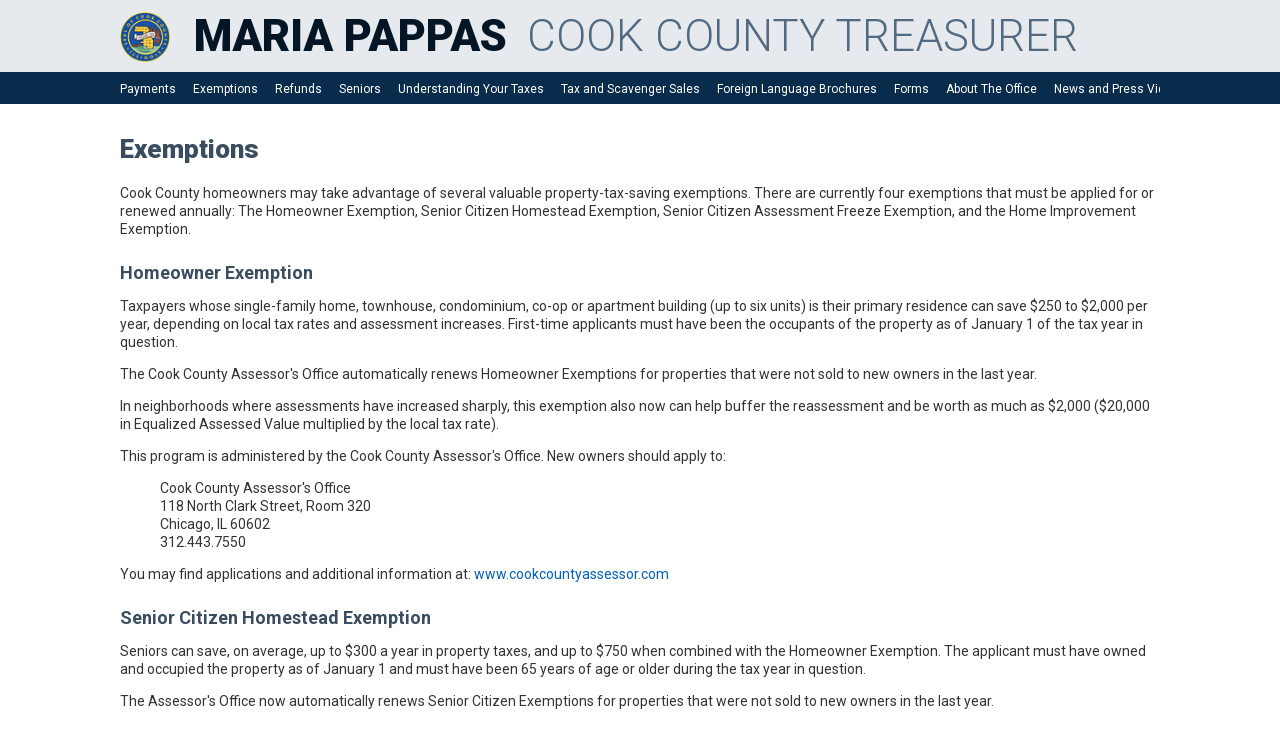

--- FILE ---
content_type: text/html; charset=utf-8
request_url: https://www.cookcountytreasurer.com/exemptions.aspx
body_size: 165225
content:


<!DOCTYPE html>

<html lang="en-us" xmlns="https://www.w3.org/1999/xhtml">

<head id="Head1"><link rel="stylesheet" type="text/css" href="/DXR.axd?r=1_72,1_66,1_71-9IIYv" /><meta http-equiv="Content-type" content="application/xml+xhtml;charset=UTF-8" /><meta http-equiv="X-UA-Compatible" content="IE=Edge" /><meta http-equiv="x-rim-auto-match" content="none" /><meta name="description" content="Cook County Treasurer&#39;s Office - Chicago, Illinois" /><meta name="google-translate-customization" content="57c9b7ee65109e55-272c05dcd0b30a91-g838f79652bf25d43-1b" /><meta name="viewport" content="width=device-width, initial-scale=1.0" /><meta name="format-detection" content="address=no" /><meta name="format-detection" content="telephone=no" /><title>
	Cook County Treasurer's Office - Chicago, Illinois
</title><link href="https://fonts.googleapis.com/css?family=Roboto:300,300i,400,400i,500,700,900&amp;display=swap" rel="stylesheet" /><link href="StyleSheet1.css" type="text/css" rel="stylesheet" /><link href="StyleSheet2.css" type="text/css" rel="stylesheet" /><link rel="shortcut icon" href="images/cookcountyseal.png" /><link rel="stylesheet" href="JavaScript/jquery-ui.min.css" />
    <script type="text/javascript" src="JavaScript/jquery-3.7.1.min.js"></script>
    <script type="text/plain" src="JavaScript/jquery-3.7.1.min.map"></script>
    <script type="text/javascript" src="JavaScript/jquery-ui.min.js"></script>
    <script type="text/javascript" src="https://www.browsealoud.com/plus/scripts/3.1.0/ba.js" crossorigin="anonymous" integrity="sha256-VCrJcQdV3IbbIVjmUyF7DnCqBbWD1BcZ/1sda2KWeFc= sha384-k2OQFn+wNFrKjU9HiaHAcHlEvLbfsVfvOnpmKBGWVBrpmGaIleDNHnnCJO4z2Y2H sha512-gxDfysgvGhVPSHDTieJ/8AlcIEjFbF3MdUgZZL2M5GXXDdIXCcX0CpH7Dh6jsHLOLOjRzTFdXASWZtxO+eMgyQ=="></script>
    <style type="text/css" media="print">
        #PageHeader {
            display: none;
        }

        #PageContent {
            display: block;
        }

        #PageFooter {
            display: none;
        }

        #NoPrintRegion {
            display: none;
        }

        #NoPrintRegionDesktop {
            display: none;
        }

        #NoPrintRegionMobile {
            display: none;
        }
    </style>
    
</head>

<body style="margin: 0px; padding: 0px;">

    <form method="post" action="./exemptions.aspx" id="form1">
<div class="aspNetHidden">
<input type="hidden" name="__EVENTTARGET" id="__EVENTTARGET" value="" />
<input type="hidden" name="__EVENTARGUMENT" id="__EVENTARGUMENT" value="" />
<input type="hidden" name="__VIEWSTATE" id="__VIEWSTATE" value="DgVQmcQEB0OCn5O7PXvzUE/n6fbIzG7akO9jH0mgOzQ8lfLONT7sMqOQwx3Wx4H6traL5kh6HC88/[base64]/ZdBpSCiEWXZOaCyD45iOEFLK4YUdMN2pRIkf/eWSLgiW1aX3sjT/N+sM1vjUr3fdFaAn0kV8kE+fAvbvPJpXyendolg2w3RGFHvEUAJ+9HE9knmpSKrdngdKZgI1c7jWqwWfywYFnkj7AfjWp9IC20fn3aYlDwJ9vmmQw+MOeAQntWLQ1Pe44lSF3vYhqxlRsZb4/CiRpSMBJiQD6uo21RWHDkSi9TOK5LwbkBzken5vf/cBVXac8lf4n0By061cJtPIM5vMIjP7C7raKHr/DQcjeKO/sRFX8NYXCWLM7wvRdEOtmCnr3vIZ5fNyBO+3quT6GYgNm7WNCWoxFyaB/2wgLUvwL0HkPcI1pKOmUjHddnnj7kFakS5HjqEypAqRZRYT6Sfua+b6fvShU5r8rLJct76VYwS9d6MQt8p6rGyTaiP5B7Sf1eiV6kyVS4bh8f4eEy9oXVewqiNnsXsr8rMe1B6B6nM2k8GKmZ7nJ4wEp53pimw3Kdw3d8BteCl6RRVkxA42u6QFEjCScs8/JAtT1XiMJqBaM8BH7otS9L9HkuY6GsH4yJyLcOZbOC/zMI/OcBFu1IQ8wIviPaRCKyAW42XamccclrJQnloD6B1m6kBniWizKZBPrSE+xs4wN7v3LfA2GzVgU+JAaXqGybALHwPB+fqObTOGg7mcI3cQXO33JfAYGk82h9RQM79niy1vKiIFhNf131UnYOaVPtX+y5kGNJ4s9vh0eTM+fyMRjyJ/9AYbpK3yQOAqd1aQH0ihQeI1RudSlRIinIPf1uqiw73Mnyn1MVvRf8xmLUfIk5OfY9oAHP09X9fm9M1IH3kXvqWnOICnFd78JMEpmSs2Z+mfZ//6s+7H8Q+PDTj5l1xH5nkauwh+VmnkqQzVh520zd8artzMnswvb78KjPTnYH70/a3jf5COOWTGWIzhMFtCHtrFKmwgqRcOKZlafQkOJq+W4Yni7vc7SJm5PAIQLqTUq7JiemNiwlvE2AgGWjWf28fjcYLTvaZRqNQR8zKfOpYKW3XM55qH2UfBOqV9jOSBntin+/M81oVDbfWiZ0cfADJW8TSoSOk6VhTBgISBeKR74nUeGKLKjZF2yhucTsVp3/zVgjFy0WOhYD6YCKXba8vRUq1xP7yHmRvVus/EuUCFi6wi0iG4O4WCgmyyNBbq3FTOHWs6CODg8mpJJua3VsbzWvmzk2fVLGxDXxGQcZFD7zmhM8yPmiZ/[base64]/VIvQWeltscPwVdTooetNVLJYTB773UBQoYMUEqxqr4owLV+RXSnru9VOhCayUQ6Pb5pfS0aH2EsitIDf3MMKTcysA8C3kxIkd4MrMc/+Vc53iN3LABLiOXcg6Zu9bnKcZHmfRNjwp/5sAtzR4ws66X7bkeFRiAnwT6Ix33uL9RXEIR81Rb4v5vqINbcKWZ5iHkOaHgCTFGShDxKblx79dgurnUC8HzoOGn4A6mrJcH4Z+90JpToYJwDw0STPvD9n77Tyct8xWs5kCJYwWr/u01tsqEat/jGb7m3/[base64]/F47si6XJZNCoUz/YvIAjHHe/PKhQfPXQL0zm4VQojoaHi1PGOpMWBmHs/jRq+8B3EO9+0eUQ/rait+JKqd3XK0GXE4PJQu6EjU2E3gLiDwxLsobfaM1J5TpKWDh/0BqXLKoZiXZCqaWsr3m3XqxqEAjyI4zKOPcYdjUzmMxUKpSjYPKEEUfoxMOaYUl8TjNKbvuEllTuMq6gDA3Y/ie49U9OeItXAyGr2JLo+rvgD22ZP71IaSttDo7cHWQccj+H1v7vovAXoWfsIqrl+cmrkg8BGVx4gqS8lie1OjKXj1qf6KsG51HEQbgFjQvgP+vV+ylfB5S7ZDwTtUK7QrYdE76BbKzEBw6OZqP8Lh6Cz0Zd3mu2JOio8wqwbv1cWib++8ZLZyDdEzIMjuQkjo+qQ/eP18kt/[base64]/6a4HR/ZrXMYu/uGJMjHXxiuIAK+jGfDV77vAP9I//Fh9v6Hj+yk7g07+jPLL1ViNJOkRj+lDvwUmPusr1zHAWmWm1t6WbwjhFO1b7N/ZPjVrvUaZkUd7iZIsMljxQTpvCnRFaK8sYDiXZLwUZtHTMEkyREYRgKDBs4jrfLaVjr/inMQxUBMtq9X55LwGhnu7l2pV512x0c/ph3wh1Li1g3CFMDeJqjg5OnTmZFoE3BImrKRqxew16XXN11YefO0NCVtTNHVn9aK0R4QSE6wt/oh2PCw/pF1VFIle8/Mf2NuwPs1yTyd3/dMu77/Kphnl4IUkOo1pc0/IkGr5VgTvn7Qro/ROAU14vv7yde+ZZrUp7/hIfQmBbCs03DfuuuO+XbM5KyencJFphPZrXCfzOaES2OPRCFIUL264m/TCDljpXNqWWHjr3q5fcxxGwxyDo+ggH9gb/yCkMT3it2w6RDk/Dh3D6qsdaqhlSA+0ypun6OXmbL7QBXIWLjsCcdwwRUbR1INA/fFQXsQSyJWjbV3kaXoNguL7NSv8XSkuekT+CWRLI6Sk0CqqJQjhYRRU5lynEUu8d3Xw2rzBn2a07UIqSGeOzwF4c56KIud1DCQ1CHtYUubIMiWGcSBnYJMKxkJpE30txzGjro/[base64]/OwytVbQLTbeGIcMg8Jik8eYWjyL/8WtyutkYk151WLO+NpHGAz0sVdXiQCUZ0l71UMYQVTMcw0UkV6qcNcDVgn3WMrI7khvlL1Df7p8cumtHd0GRAYKxAHj6cly0WIni/xUjNdK9J70H9md1614zhpcuUxBNeRJQdyTYgBENZ0d151TvKp/JaF5PNzyjgdCfyB+S+LCfE2xFXlrxqtAcmgjSYZr/[base64]/toJH47llmhidTHHY4YS8G88jjs8TnWJyp9ajeZoOLQdQeWAe7W1gl6fmY0/GH0eCZnbdOd3uUQRYwVdbLyxPqxFQvSgipPZM9UZbi31v4jtqA+7rjU3VZOvK1G8SeZQqaoeY7UmKkCG09ZPq86Ttwhy7+c/lMUqELOP67vQKvjQWu3KqEdpWUl4oboGzYgk0+1ubk+MM4xbyfJfDdI9C8kvTC03xXUWoIpgdCTIehnivGGXAh9J2YV1HPUjSN/QRRUe7D9w0gUSC8jB+FkrFYIx6KJCNJpy+B4ImC5kv8coiStGrZhhsz323Q3Ydvu2Prg6wPWnnm5Cn5qAm0aSayo4ns9sudqlie3MY22sOa19kW3HHJVkddBtCr0b6epJv8liwRWIrKbdnIFdhk4kfYAv7D0OQ6bdWF/acAPeRjUAFxE0htrFKSYT5mYdmHnJaMiE3wqYZmicN16nvkqr4u9c4f+eW23Lyrd5M2EbcO/7qdFuY4rRs+C5P75PaI/0uFvLCFPJraHnJRv9DKpOKXHT4FZu8cWqc8HQ75noBpcp62RTLOeMPrurdp7WjfftT0c2pF1jBMwEyWJc614y5iGdVJlH2JS9X/RZaHyl1N9T7nXgVRdBJWg8a1XCE2GuFDdjbS90Ix5iOae3z3ZV4EY24JncniLZ4umXGIReNihSo/3EvP4fGq8j+YNI2hApu3V4gMXN9eHOBtM0TEKAgXyKbjZbmZp2GthIy5TEYXGVKvdpPJR5SCsB7VPzQTE1fL2gI+LXaKl06bF444ibS/AVC0OG+/p5SL9lbmIFlaq7sCwC2hi2/8BNo6H5TOeH9/[base64]/S1VmrzSdhvrR1+w6qPbL08XJ02t4vbVYS5QFyDGt5MyRxF/IPfz95vzGcdZoUm8GBDC7j8LPIgdt1v3Ah6ngVvwqK62LssyKI1AM4tu/abHn73NyEFyJ4tysNdec8+vZOS7HOXH9a1Yv22HhWFn7R+hIRruiwopJuYGB9lP23sDCCRzVYMbp6RuZRPMgjRR/ss5cKTMGz84SIMlOy/yIwx0VO8RXPK26mQwiKRl8gwnPi/oYHEjiM/uxuewkHlkuGDFyVk60rcegUoZee/PSFnIglAPuDX9BcNlD77X0Wibe+qxhtK+aPQtgZ2OLDTeU+hPvMWdu2lsiEw9xYWNHgQ8ahPktsw30yxB2JDwjpyJrYY9krK/AXyTeTjK4fwjCKoLfXxkKB7xdmvNhaItStVQvjnB+lyXuSwHVMNCzvjNn3Pkyny+qXBnUUwkaGwlIplYL/u8RXXguzib3DO7+tSMkh6yz5GGIKz6Y6pXbvLnr6Kj+De5k1uBFZCZog4CmtybeSctSxsw6vpz9KDiazbs3E4qNvpfvNlKASzBiahzqsARlY9+l4+eIBb4ushZ/DthTrrInvi5t+r4/E/w+H1KbVShYaAHLkBH4szAHjuCDqp8iOUoye+a+L5jF39J1+qQjCyIDxViC9ADq/8+QwNOTXZYKR9NQVfk3l+hyszm5IqqlHqRdNCt1lMR42B80G5eBkMC2GmYLA57u5vIDLQwGLUfPx9WM/hI36ebUHvXDs3oCsfpyv2819yBttB2MBVe95iuK6K+MhSfkHy83rzeQq3pcq1Rnm15didKqjDUyDsYwU7wl2R16Yv7jVbDeVpgk0mE1DG/hp58Tkqg7OsTM9eZj7kHNyaBSghrfHoLW9+T1u80T2psgYlGL371hzQ4z+TADO0ZEm5M0lrXFOXxqY1W+bU3ydwLHGA15u1J/A+7ob86SlGcmEYES6dR49nMaPsvEqf46mxdxvg42eVh/DfCb7r4Kzjiy/LX7GAUNqKHQ07YyYp3+CKNIygtCMSJlS9O8JQ/MP/QQFb4kr+p4KRe/ldfyUKOsT7Don4sXWW/XTwzSFgYBtRNhuLd2F3pJOPhDxtOpHzHxpm/gW7ZFNhVMf2rJveD4+TSigAG/QDuXQE3izJv2m2iRntvbEPHm0mXt0i/so9dAjyxDcDA4HTUxDLsiJtb8RI3uqRrMfGUMHUK6sYySlbK8Qh8w+BpCypgCViJLjp+tlFLAm61RW/OMFhztCTwv+i/xAWPWExYbnZvzXlVzrPeMQbsmMGMWfJizrBCbdwDz8n/x0+gwU1fQE/mse6anJmniwdanLw/C514prEpOrkdmPWrQqkcvXfbNqYV0NZlusKhvi6z1LCWB+meCJOXP3hk5Igca9XqvUxgKavy9fJhVX9tc7EfkBii9X55whaoSj70bp6JAdBwo56Rf8kOkxnowXcDhx9cccJeSi25G3U0OUY+TEgecIxg5TVHUx3J6piiOzl/LVqGAUnGUszx9hX3xLKvD828uJLRMurHEIGFGofd/uPsJog68oK+3s4Khmqkd6JUIz6gI06EcUSYzniydbikjXDT7GRCvmKQIeGuIHmkVxC3+u/sQljc6lK+5jlavgxpa0kj7jw9B8qEQvbkeQ7d7LYsDr1GpYjiJMTucNxyPs7Rwt2SLpAQaFbgB6fD2kGsdHnhlqTil7Bl6+ajx80rmpI2gydZgAG2m4GSMpmnrc/vJah+SobVkd9JEOq3biznCNqbkofpCn2rCJF0FRaguhmasikj7JyHhw6PKsYTfcwzcIiX9dyHSOrYaXjgl2gP7QMtbaNSzjzrPAkjvYPOdOnco5j18oGzUaIbQhciI6CJuT3HxdP2ekYZIhvs9xLjMvrxpgCv8SDQ8TEVRf2/Lnd8K1q9/d5vcDJpk3yF/A55py3iI56ntnRkUE3gdbfDWmrg/+vBPAZqrknB3RIKuiAkCiXdAf6+TaL2OvIL4aUcQDwmP0zxWfo2q5s5e2YkGIcSktyD01CJ5E3pkBzembY48tvycVv+jXamzBAKUAwy7UbMF8yoUQtmgJVUtLNOz0dyhD+0QnzpoN2tgTchZABit2Qx+FAH+tPv8LGf5VfYJRCSdVWWGcvPIZk1Msn/gGhNgsd69P9XOjegUVRXd5p6YjJWXm/VQnaq/7UXxinGMlIq2LmqMykAYJw9sFILWbUJFbtPNu1LtsxB1YlVPHuKRYCrZiXmorE5c51pAkHxVNYr1s28+YMOG1jeEwdfAer77tWuwyQFB3KlDyu3bY0yB+3sSTulhchbO17UMAEqhl0jbLMe+fJITD3gCQQPmB2qrqWsXYMS5QTkP87dyZiym3QkE8/KK3Eu13uZQyPoRV7MGK+agGCgBYpMGj27sOaRAJiI8zKRYFPQICWq6AuwNDNn5fY8DHmRK58x3qK4FvkqshklG1cBvIF95CoOsQOzSJqyih6/9gpcVWYqP5my3k56QL8J/3Xxl1jo1jPzF5InP+vXV/qqOWtmdUbxZVqyrm69gCyqcuikJTrvcgQtIZS4XOnKjLbs9O/rLgAtu5XZESx80o1HbS+Nu4rT81KRsim/8uL0E49bTvMHGAsYmqVi+jlmRO9qPC0O3/qxnHxtJAlq1g6Nd6DTL9uOmCKKCFRp1iqq+QDCt+4OkDqSPsMTrOlNwgzSyRZr8IKr3WarUZOGleq4yEY1qhI0nUkvyxAskna0EmrmnxLoG/uuAoguwxSee9L4/5MDLHd5xB45SV31/vfzIu+rXgiu8iWIQZgemR5tSezG4Ux/CMedydMElU/NDG8ejYwRcPYKwoyIPSkRQHtN7xS2GJVq7ShjbzxzYI1SC0QpIXOCXKz7aXn0upIs5J2zNtcGfbUH1eKO4RkMYdw6uFVQ0uZFPv9jqlPPzlPf7a7O8+T9qTeWR3PD8AqhuFYmOhpG43aqWGXZzgDKIQm3x044/SkbscbxC+rGRTGJyBNZkUP1R9IJszDFW2rmofCTMXY+NVnFS2jmTF0B93BsptfDWINPXTZmCIL6J+in+D0V4cRPWHsQlouqJkDxomTZGHoDfgXUCg+2CDWU7PCrUEqSBR8GdE44YHCLa07dUj/CFSIZ5gq+IVPqL1lZUo5Zgx1pUdsEQtxcr8Tm6uMwxEP5LRpKkb/ZScsaghlTwMQdT3vGq+bC13nQ1mRQzs+1fba1J7sF3dOPLoy3OzbLFEFmbrrZUaw76aiuSlX9NWzyMgeZRrW2BRQhD43duv8noUTEgu12HpoFvbwTARYtkiR5a24vcVnRTsScF82YVqy5vyVapMOSgXQnqyHIGYsk8+dqry/oZguuxNeBnb381vaomFf0gxs0ShWoktwooFtvsKrdrTELKBXsf030eHypb36OcN13RIywCQT6FaWRQt4HPJqu5bjXxABeoLGyc+ZLRcxGN6rAKxP0eNPQBaWoWqol1qzC3nLp/EjoIrexL4B2Zrg5hz3DsylSthlMJ8CIbEdpwgRLeBitg+lYRGXdcNKB7mXoiTyix0BAMHD/0OKR7j4ta78Z02ejZSoZ1TYU7R0qFy7dwpOmes//71f7mK8eyiUmEQyxsUyXO/UTHwP5jO0ypbAJxm+aDJH62ov03sTtg786nXKjjpC1p1YUodAt6vp/gRec28BymvvYc1LpokR8LQiXMk/B5KCTC1tKTVjlNTzNTr9f2gt9v//fe+7r+PSzAMps0pB4MpmJ5kUPujEfHuFlyc/d8H+mfSmJ7u3zYhiRjxKT6AbXqWXNEwFljAA+GKBk7rMTlbde+Ij36FNrfnYRlgd8NFTORqm1zfg7Ez5E6LOepLojElUyTrvmXsDutBIiRAdewoAcF9WVF8pdeHF5TySaw+ycVY2T7t0YIaERMM71zcdHLwclmKnatp+2E+pQ6lGQUykrXuom/oguLAC+AjNgChh96ZzY+nsR6YvNOcGwqldrvH6z+4v0qviySGI1dq3tJYHVTxM1uGReDxWCov5L4VfPNFuf/4URwmuWptIoTKLOXks7V+rQxlJXp7uQE8qBBAZ01uFQtZ7rIamwJzP5V5EPeGhkmmqFTGpw3nTby3gXAqHIyTin2QbTAOPVwBvbJDEQTxdh7O6ELLBa3wfvt3o299A0LY/[base64]/F3nGdAkuJvvP3jCjz+BnuDSggrYjtXTLvZbCmW2ihliU7UFF9/[base64]/q0MJsNV/6V2UZr9BqOc5Cx5YIDtEMw1cJcaaYH8dXHHFbjsC7nJ46MsaGqRL7tCpgTvWOjP7skSqmTFBiTJNIsMgi3HZA5BJWJyBxp1KMd4+Z3wV9/KxsZQ/mX3nSldIE4QTXks1i1p9ZTX3BTIe4MNGfImMRIpq9ZMPPxh/56RBNMkDHNcz1QSm/FOTW/WEq7TP9ETeQNlZS7qxzAWwLGNQ31aQHWUAca/L6xgD2QhGG3mlxnOgbSKG0T/gjDPdHurN1u3UrRw0yayDawgfsWV7Ktht9z3NYdxRuSGY/TdLX9BHOwpwBn3808ZX0ySGrEFk4FnMMIpABwkWkibuRuI5UGgFPAyPDR3wRmDBa310DI6MHgy4dxyuu1Binpr9gIsL/qy2PYJDtADJ1tBu3O77Cv0CMjubi7M5QAlgJNYtoLKebvsZTOK1um5J0sizVSFBnQ2H6HjNXFOUEb9PLA3M1egPbT3nIxVjwid6H/h7RRtmrPcsiP2jmRyp5QV6hWQTQXdOHL3Pp+JkSyPQGPRJ+cVsNE0qdNNpSgAZUNoCLoMptMeYD7fwVueFNKbPu21eOzXhL1GlrUyhx4lvYVVtRJo42WbsY3Fh5h+bWF1yNy9kPaEzkN8CN7avKkMj1WpheFnXu4q6aVeS9JtMa1HgGlMNTJdu3LMW4/sJ8ueXqAcjQBMSJjB8Y5uk66xKvLPODgBFfG3j1o9HJbYWI+p5drc/AaCsG3SmLX3ZGWBg1o7yNj3yDkRFinXQTfYcJJbRiGauxHsjBY1R8Rmb4IHY4xGocnGX/1+vnwbPEnPM0ckfty/L0K2AflokHkrt1Oou2DavUsCPV0vBrlE/6KW6YSxxRzStR8I7PpMFx1gTX/v8yXwPYDT2h9hyQEIyf+vLVwIH2krbSpYOmpLstwxwzrLmtXSlqN2qv3AHCGIX8AgC3g0QAqK00ArhHD/47gzdbmlJIVJw2U194m+CCat71mw4S/B2swHMNUUAPXb7buHMmT0Rf5E0dCpJDNCoU85lnS3JhOedh3W5Gzo6SL4ljZhuy2uL9Hp8+anQo/K+bH3xds0NRuc+4tWviEBjQ4zIL2vwDlUjxdPUXcad719+N/TkjaONO2eCCkfDo5PDxvE2sIvIcYhWaPNluI4gZBIYOatKMA1LvIANYQR0dZK8jnrMzMK75Z/N9rG0wWN2F4p3UsyaLNPir4ZtnBBFMR/VMMbM1lDW6Vyd4d5by1c1n4j1On7LAXFErKlagcpJy6n4vSA69dVfYMD9vvasO712C1aUih63xQlb8jR0Voaq/pmCIpqsD2ve5x+porP8TgDQRy9iWNDgVVyUvHBg5NzAAVUNYXnOfSZkZfHq/2dRN90EnEM0kqglr/BJJBIK7sXSzcjpKudQnKMnwnVM6hj/cLhpdS4vD7eQJvURerxxbP3I1JA0KWplGjmRvU8SFdhTeuIzGTuK0wPpKQW9T1vD+F9n0Td9Ml7QbnRKYs7+UGpJzRNFEuat1cM/8Ye/fYVPMUqhpyX1pLFssMO/b0CCSUZQWBhIu7P9maTjmx5VM/RfeXcbaJTg19Bcv2Y9tivxeD+UNzBUZ9ACzSo9Vdx95W53TQ94v/vPuKOBaPwebdAHGBKfrZHvtv5kZyal+shXmp9Z98i1v9BKB4GfnBNR42IfX4dKdeoNmIrJvsu7gKazayDhdpH2okPtK6wkV+s7IcR2S9WmmD8kT3UuyR86meDhq5HGHd3pNhnw7p36NIC6w1YMWDqzc/2CT3LqApGV33RhhU4deoomz6mY0g5JynhMoCSmPsBKF6X3I9Ino+aUh4PR53bdKdOJ2yZUfJaMNwt1HMnoqIFuGTB+KOwU0c+MVSmQKV9qWLWnOc9dro+H6cXqjiOGpCyjl5R0/ZH5rMu8xkm69WssAYu7lzfh61Bo0cfSW2Qur428GibGcrTa+OWr8B/UvCQIFID1369IYYBk3SaRkE6eqRKY48mh0SFsjiluUaBc2DyZ0hFxS8rrkqS0t/sgKp6soKlSZM6HpWnWGXM57g66Th0ml4NKTZRpg44HuJIn+RT0gv23JHVALmlM2R7Ua7k7nki7ZEydKNHuAh+aSuiFiPBAyORetECYoPxKfjxBFrhWCJPV+/rCiKYqwf50ppb6Y0EfM4y2g9Hkd/EuPXkTwGo+9bILKfhxhhq+GC/ImCCg2wh+hh6ep+oRzrX7ct1rH1QXTo5qLvtaaLWCBAgvrSok7rMVQqZHr8R8xLAVvlzoLudwgAhGoYlIXFSkjnJ2syp2DtHjiUb2j887w8zSZiyvtebKLxS7lbMnPw3n/yEfYLI1bpfzrX/KeQLHdOFQJCFKzYRsUKm395dMANCiU+OaCGzkYYb0vEYtFczU0ZP1m9jwYYkCVSJel34ek1XE2QjNURcTKzPFasRAdAFeIGEA8lcbiSUJDK6YP37AyG/xaECCqCjRPgs0cshU+SGgUm0qrP1hWxHj1mi0H/D5F7hjlw2VhSaBrWXboMvpfLkowTpYiiPMOoFqceBd7p56YKh9ux2U1PNXiXlDVB0ex4f8MSClDfSlqvCOLAcAzrcgr4SENKhXT/MHcZ6ISCjMx5aAmHfpteY25b+cr/kP7lgYp05Qck69aMtDfdwqaA1zQC8UDYY/a744T2ddDd8HPTvnv6fpVHiCYM7mM1stwdkfSTblHh38zOu+xeaQAhaG+klnw7bUeTBsPFw2bjxrYyby6PP0RY4WL3ZdvnSdxDrK1Sq+ElDM6yLgDxOJVKaarKnBNP+5ShY12H3sC4z66gRUogWxq1EbnSE1wMrNP+iljnPjm1u4Nt0C/vXS5qL4wQkeTEp2BReHlnm9l8MUCcrBQtYqzDM/VNP6VnoB3PqK+ofb9vtkj976TWqu9klLPhAd5JbWZboN1bcMlZkU7erIoOWpU5qpEiferDh6IozNv7jEdRsj8a3vxXm6hHXzbzx/zg7XGI2ENcXAWJAqLBFaQNu3NgBllmYlO5u1yvox0anDKlFQ5O1xhSfI9yer5GBkv5GNnbCxFYiT/gCgfaIios8w4YG5RwqIjEhgl0i7Fo+vNxMIy5zvQWJ4pUt7o6occ1/I+3FCOPkXPS8/wOFylk/LKVec/jaS9XlpohR6/g6EBocAb6V0p3qkGnsu62LA+u7Gsju82eNT0Ib4vP+KZoQotXY7ybEYhphR+Dxxy59Z/kB9gmkXHGocKoxOsszK2+W3JH/dezrNXZXzuFZXnYAw2Vo1hIDZ+PLyd43Tepsjsltu6hkDdLBpuJVRWdkqzT4RO6Wxpzal0PjB7dHaKGrke4JVykxh6EXcUiJwhLTX1yCiG2AtgmR9VzwbPsu/HHow/7gKGvH62wx51UMjNtf2feMkT+NSi8kdXKWslTgXKXRzHu8UOUsIc897cw2u+yF8qrZOYwb3or667Fulv8/Et18282Zeooqw2IWEScAwSEMfJkxlkC2XJon43txYYXvyPpxjQadJ06xfBxHlXQUraKfYAf1GkDL8NublIFraS8WoI0fu6I3Q5pBp88Km9LoxM1UseWo0wasmEcGplMmeCuT5Rc5E5VxqBZ/nKQAavKQMBxoc20JjgAO2/Ws8fEgCqqlvDVehMHyy0qflJ2ObNy80n3lDZBGUJcKdE+/t4bVKrHBAxhbBUd5P0NlFX6Ifdg90WiKVlay4JYHZerGNYZxpadSt16JD3bK4W0xWJWGlCBYllDaTFN1t4WxH2ih3ypYcnCvYc4bZvXj8fxLfXg2VgEH3a19QIxxQFbd5Hm0qP/Nw79+lr9dJTDfsao4cj/3vli9+HdvV7Y6TGufGSWNAQx4lL2EEgVE5Bbn/FC8kLq6rlW5LVcPVLFvZaeHF8gqyapCkUqEro9dYynMBw7ltccBPWBV5V+asEWnKl0bG3vuuzd65UBG7A+eerVpqbCK1LlWewuP8H2oD0CWlLUZtbmUPDon6JUuInZh+eLKz0GsaBTMHR3LYS+LVez6r8DfT0//n7nczNO0BEMJyqc7nmnhF+GWQVa93/aVR4kVHifVcGVsatA7h4MwvhPv6C6c9DcgnW4HYr4l0o59+dWwByx7DjKk6cdFQla/3p8SJnnaYnfqU9VenkzUsOzR8CvYI1mBVrCHH/EYvyzj2Qx7Pbt1DQBt8RinSBYG+6Rxanje8Z6MO8X2wUHwvMj7yAP4SOE5KA/jbfGzKKQdpvG5KQf5P4mXPSgAYnc1qTuri7vf19KhRBaInrKqJ67ScHmry2vjkSgVzYYqh/pUcGdoM8Us3LoAa83jmCL0MyCMx42rSqC+SUAf0q2rOj0EoUjHkXor17Khz8FUu9J3sC4uvHlMmC5b6tja5NNk50S6PA8XHRIayUpKm5oNKBzO7RurIggtPYkj9LntBgBjwi5xd0nEIi58w7hlsXH5p0VpRXhCONGZclH2pT6PZGFifVXnCQyel+ZClovOuBjt/VtU2DLy8FQ0lTvhvwrn2ZP5JkxB8Zz3j2qJBII+oqt333Dd9TymNqweLsgVa2UoJxB+fZfcGf6k2DgQmlbhOivTJUbu1iNhDtm3NZoDDCzY+OKXKwYXVLvF5D8OwBevsGTtTZXihFsRTrenkfU5+0+M0iKgCu041ZcdYBHa2baJpk/v/CEwkU/nVSxw/6IdGmaY4jjV4MqLxBnx9cgMwI1NswJslZeGcHUlx1/altUyK9FsHL6qZlg0d22ujTCtKZj9VWFGmr3PnLve2L4NXRbuIOy8yrXeh+AjsTnK4NZJ/jttcffNVj6zKgWp1pSX+dAtn38wtWb8uLYl2eQ09kJlnSAaa4p1AUrATy888/nySfmEC9OQqqBtQE2VZMO/Wus/zTqwELCiefihJEppb01txn0c8DLX0RI/[base64]/kilru7NNCNSzduwoVtQ7VIrtYLZLx0hj31ruqSTrUtdQ5KDpJBkOaaybA5KMJVYvb/4NsQK8+GeKWQZdTLczXIfmyDqINZ24kdyAtS+f3FdEdDVf4Uz3MxyxCOcO5WiH+Pa0ymMA0nn6n40lNW10PBQs5S2te565U0ppajlRZXgPBTot7e2seuiUzPoG6Pu5gxmhuYcg26T5Yluq9mjnvwxqm0D+HFMo/xAyupm/llFo51F53fY4QrIdfGushs1sLAfUQSdZBh/Pp3G9w6clpvIiAY/Y0Es5jwWNUVAY9DNrkE2QerQG8x783s/j2BQt+KT4r+NCOD49khlM15Kse+dOyfVMxZ4uK2dRvx1u5LAaCLXMwl8hVQa+VYCRg4C2vf092ljRxsbEZcn1c8wY7Aur3xsaIq+iZm27Hg7CojXk/[base64]/0zHkoOtOVH11vP0j6eue3+l9ywjbAA7L9jOE4dw3N3SoR9r/5ntSIWZoP9OuXHJQ2LGp+WFN2AlDHkmOtbwdyeGR0PdUZAKIBjqlXkpPa30IGFyCdxAIxforc1nfdQmpZjraxGeKvYeIG4pvwijsZqRQnGO94qtdkW5/py9TlsMub+rXBVHIFMtY3qkGycztf6XJ2lGyOADxH5jpZxbsJq25/6sazNnznlxW/qMJRZWvvQidZBMEdOpKi8mVcnpdxToIh7Q9EqwXHkJEqkDReEm5gV+6cTA3JHbY9pJvq0z3TSv/5OpXDBXWHyWIlOW5QpCo9b/b6+dTBxwyqNQwUIOcf9k/0IzkaNWV0eRItfW8R3e40/DDucy7D2/z3kD+ejWOOSQGzU7yTTKIQrM2jZ98WnIwVkGpSptPy4xs50+8oRd627Wf0WE3RP/rPw+YlUTE8BZeyZfaOzvZOW8y7XboaZr5guP0/47+7/N2F39fwxAAbuJaU0OWvXYFzRgvDmcJPfiCg5AlQzS/BZDwBmnaApNNpg/5zwawbmeMklkcTqHorzmeFhLOsLIucWosFJVs1lySq88wrFKKs7hjdCxYcZrNeZR85RGyC8TxpTj6fVJYZOBHmcJIVqXGr2Xbo+75GwPlQEZpHd2gSAK1G99TW/5IxAM6gs5hGEHvyTR/iz1y7FT5POEXL3jy6EjagPJJv6TjzMkPT2g4/PKOirQvaUrCxT5Khpxt/2Bc756q2OTuanS1ZcbFeUbH8TSY++Lq4N+9OKFv8dcli5G535goOl54k6NEci/0/IPOM8ghfKDneGt+RYaJyK6/7qaoyxyO4DoONF8Gr/VGDGDceW43tzsosLgoHlR2vklVjQrwFnZQJB4kDUY03lpCDS/3Fmb5x2e0r35shFhh+n1NsHbaxyyeN5WN+RcVWUjVi0CtkGhAQQo0cGg0XHz1ROQe8BLwv32J7VgJhG95IoccRIvVk0xA2OA6h191iMjvll/82LZIgFU4Solpw4Yo1IcxOWevg6xPMwNBHQ5L0DecEOiTeOcZh2CFxrZn2AvRlITU81+KtJDb4WK8OlWy4pX2RsbEEeTgNu88W696wB+vKE4JAc+H+fYdf7Fj5p6CkmOQbmxVLYdGtYjpQx5mbT0NXUxfswfujgcbQXN4g81u85wHUBKH2PfviyIojT2C/cR2w7hfjq5IixXei/MHJepD6VbS/kTELrFmG07kSdySQ9bReoFFzCB+FM0r7AWERnrzwU3jyevTZA8uWEu9KMnzP+MOh/JJdVIGyRwtLwfOGFaBYWaXg6El4KzXN904k70HHybdaEU0/VeSY7/vkG2X8nIiyNGVGpfGp88OF9toQ/uVZtUevF94WvMHCw8+KmTHeLvfcvxyFe+42OjgvzkzdUOOulqoZJZZKvmlqdNE0008Yn5hhjVN1/OivCuCNVAxuLIDs+jlqk6WrYFszSQBTlQRZ8SyXCMDcgyY+v1/F3QrWtXz3ivQNDG3bziM1H8SSQf+icpa8pmoFlY7EQ2zDrn5A+PE9QTLm/f7jbcgDfEnmLMufuUfsQdUJiphWx+QD7vxir9yqLGBixSkM0mgExXDmWo0kNUvPf/GESDsiAIeVb0p9uVYnQ7bGEUL5kR4nvmZmSusDqLrw7jXwQgvoagKc8UImwwxdAHnJEbqU3+m/b8Qn30lnXwF9eTvy9vF9iKhArb6j6/AgLkylUJwtlJE6SChDFxhrmyUgloOLaSWYX3zapNpItHlEJPDCJMiv0B70NWUYtE7Perqy9ykpixj0iAT2pcfCYMak8zGoogdxM7XQCpXUR3OQONVzUaSOTPN7TRl/ovQFwHaTogYF9TvR+DJb7fwBWJ/womi5yRfaAc9VZNT7xS0FHEyyIN4dtlTXy0ptb1Thlfd3ZzrLrYt6Vf0gRXq3ycaZp56bG2hCRJoZ42uGDCanmld6tF9cpreZcCPVByM/OkNK2QAdVjqaIG9pukjs74ngfMe9ahBvyFhHf9xw34qy6k/TSJUQuUCCFJY7pGZ6ZTGM2MHtN0f4D2AGl3dh4EzD52o62NJ30fXCfj0zS+JjG74Xqnn8ReG773H1Tm8Feqj9Jyz8ZBT3gA0XneQ8mLODxCxo99spEXGUVikhpsYA0TqBoeHDRDW5+YAsyeH9TcJwnbsSVYQ6Q77qW6RboLR9E1CEeZnxxMqwOIFVF8m/AydeB4gxhDJhoauiaP59DraruKrhYtGLQu8u4fKiZrioGAwpIZHWTsYfDghR0u0+9TLlFroL+7Hiudd19tt+TfvBYF2G8+JoyW8M+rEWxVUDIQCocLY0I52k+/h9Txg3WpoJCS0c/J+vKLlzvYfG57P5SaO9DTt5wF4awLf27endw8o6JhiZ2bIZtQ8Y/klSoLtazwX5ctdX2RjEdfjpwYAMO3m0zQxqcYHq+JmS3AhtVyxUJ4FroIEKmyzF0/6lAWnrT1Igy/lHeVb/lavtdfR/[base64]/LrWdUNHlhiQQ2Er65q0F79J2lUKEWrzz5XGmrf4GML9OTfc1pgJ8YxmoesI9WL4RfYJi9zxPXM1/QCn6hyirIEwwHXvVrdAfDBlaQ/E3qHPrxYs/saNagNV7aEbz6Sz0KDqNHlkbbSO8bewjPpq4Lp/w0XyqA8J6Z/actgcxwd9/PcAQjMP4s+ZxJ4AK+Xe2SPzfbzO6ZppGx17f1cCgoAVpwXeuWbQZo5ERovPWlh2kKULY/cDLir+XAVVPGPDGrKdtgya92UxaDvsNnH2TMhg4PhAhpPtrqxTAkIgT4rYWxfAzYQEWj2Wo83pqBja2te3QZ+W58BSwIf2kwGGFZQJRNPCCeoVQvU/64EnipSxbaGR+zNsKK6DuFHJenCdMgtK7rwvs8+S2VFxEw2W4gS3vBaBAJway+6D7ipOQ7vfhMxViBAz6A4Ayv37VDAp2mups1wIa7qRWgpllR2CoNF8izjNxkhIDSJu5krI8pR7AHIONf83GmEHIfFmdeKbAKnIVAIDMVAtac7yGJbjTA/kaK6+4cGliDP1ZJB7UdNEDSBoD4fayXf5wzxjW28/WyWdcdNZhwmrjH2wx4DFakeEqH4OcN8h942V9SWmS5xDst9p4BxdbWUAZQhGpsiXc9+FnbE4iUwUZBuXxzxvc6YZAYViUozsvge0CukDQB94CcrDabi1/giJ2P/9KwoCAOAomM3bK/hun2v5l/pNNHm4kB/4n5o4skLCdl2xABK/TyktREHYZ2MZTZfeTa4lr0Nr41OOTGnGViPmy7HNQQOA6F8/wtR5/lZ3cq5aA1o5BGfJepcHJP05DRfepswauwN53w8b4QE2SJdBoYtOWlFPpEc0sKPDWQp4PS7nTTZmmm+SH0CNjmWFfM5pJRo4ZArm7svCE77xbE7jq6j+r7RI28x2r0Yq2/WUtXK9R+Dplo1HySVFq8XuGFhzS47F6nOM6AlZSkf1xv4wR9pc0XtcrUXMFXZAitRJrxGF0YsXrQYFkdonP+bg3e4VvIO2uGodosnEZ6+3y7z0vrMwwlb5bAE2H01T8oj4Pu7dRA/Sj0k6/1zmrW/gIv9y0TA8diVmCI759MzpAMrRdd9M7R+gXGjBLNg3HXCE5waoVljmNiuim/svOgo3Wct3NApoVW2U5FdqPLkLznz9Z6CPRakmHvRFY6GFOaXKdBYHm8+S3t16LWuPmPV0jWWwhSD8V7JEIYNqw7RkhKOVmuCRAbVx/PJ5B0bFxtxH9+Uz9uT3KH4+JiQv1hPCMCPQACfnCpTTWJ8Xc1PiS4hJqtAvRhmheLOBp5mQO0BvyW5vm4sfOn4W7HAXgGRR93MQ4wwBJy5bmpO1m+AZGBO6Q/iHjNGwxVlr3LgsHB5CW+DeMKqgwMevT73pdBypULFDphlZJzSPRT2nj8dCJZx0LZ9YEtR838laUzTorFoacE/575F17NtKkUzCZxlGly15EhQIv+EpkOP/JQQleO/H7M8GgmKRonvg2NTHRmpcXIkyVNVAfl4usd5GWTUelJJm0Bk2RcBOND5VkYXIIU8uMNBmh/3O9Rs3f91Ol74FqV8g2A0qmh4mNK49qC85bRv+zqL8kVSKjiJR8GAyx0sBIOilp7T9xxF66PyZWx0asn0WiLIOKhB80lQvAWzG2LnUICxJCSgg1V9XST07fEuZOp9RZsV1dcatqOcC+z27gHaP9LqjN5DC/5LG4xvtiqMTxSDRMeNjb5p9kiVdVrUL0Ip23ndWCVY4fugD7xmBneFlDCzWfZkxmLOdxneVWyFcL4j7JLXbV1pLtCZwFx7q+Mlb7fAykOwS7wFmBly4+JZS8YHz/ba4V4nJJMiHEUpf1oGCWfksWpihCoQzSSKObMcqA0L9AZomhINPDl+2kmGoceeGUG65Op0vSF2srujzlRmQy/ml/[base64]/nTTceO92P9zjmKLyeQ96o37rYYzlI51cmCHdEFbN2TPmFJoZYfyZzGDvFYNc78rtju6/2nVAbU8lyR9c/Au+uvu8qaoxkLu7w0J9QLLO/1/fjCnGXpMIsX88AmpWY4VOJ/[base64]/44PRGJ6M7JEX/NU4kUgITRaufHFWz8hC5R+tStfeeMuXAx+7rgYiuAHLx7Nil6rEtnDaTZz/nnsYROq7waX/5yW4ir/lef5JYI7Trm4yWdymIN1VTSfdy5mabta4MLAQZ8N8TU4N4PIzyR0hphbMjuKBSafZQqZFm5tUNKD5Q2ubJ/ggecsr5Hk7ANnDMXT6IX2MJm4atQAkkxbmI3lpVxnqmYVgkkITcL/+i76nwpKv2KRsHopZ9rZB9BZ9IneB2P3PbpiSs4F23i2SVs6HBxnRNNSkhDwxJtbk815QE1+J9BDqJWdCzQyd/a/8NYVRw6j1MWkgao6WASMr2gueQE+pubwy7v0sK3j9cuwUoVYPxJBnm4qilPBmUiMk43C2ZGQLbRBuyjYZeeOo2lM/6WbkBmvbVQy9vJZ1+GSW7+lFOLmI5voiDGmrPWC13vLia8J3XdZHLkjGWVZiFzBoFqnjLVW6T/zysumjKKxKiZ6Cb0slYU6OycL+73Mg/[base64]/GakZxE+tpXQOkgwOsVpMo1ZGHcNWfF/dvihZEmIQjoVLUb/ukDSd65bkFn41MMqvV41uiUBdKnfkLFIk7wnTa9BoOXZI4hTV23no97jTpOM5YM8koeZ7eLfzOdghVA/ei1t+CB9J70JeSECJdEef/guU8vBgG2H0gE4+NTaX7D4b0Zd8X1cxGkcBhoZTSXwbnsvw4OSoo/sKyH4eq/6j00O3iayH7wIC6smi0vNZayh1H6G9MSfzl/qN3iuH6cyjasu+Rd6ivkMc8cjTzq9kLG5HohJ26m0nOHeS+ouFZp/OREhk9CFIMmzqrDseuVY4g0/3zkVmjQGmivhXExivn+kG8qtrS94eYTX325eAT9oIpIhcZZ/kVRIrI09niSHZmmT9VCgvmi4xP4QAEpWaiYE7VBlsYEUaVibf99VX+wLvo7Y7yDcnxEOFIuqEADVDicZIMKcInDW61Lolm9eNhvtRLtumm+qdCGexP24Z8CczrxBS0H3VwY6EXiqNTFEdCGYwdReoZp0a0tel+58O+TnaCvx23SkLIiHvdFJ9nJC3/2c+BY7xFLwrmLHaIRhtBYnxNxKbxKBGj3Wu+a9ymA7NCBXIvmvCf9AK8/imtWiWYuTHxZrl6o6VAKA2IFolEJOfUiv1xKrxDnEkzgO8hAnrhsK14192mHRjTNMfJ/5aOjnKLgXPnmiY3bJyPCNhGh+Sj5RAq2vdxcLsYUOGTF3Bks2SOQTkkRReupSd7iKFg5z5puHTryrs7d6u/qMP+7EEbIWws/YzVpQJB2s4TIyMuA7ZlzfuHWmWY5TxenAqMKsuQGwm3hI3SjmpSO2xlwwibf/kxlUCpxMMHgsbok/GDa9b0aqUZFvuwSoBwKS+ybiXG7xlxmdZoJ+0FHFnlxl8+2tvej8sYzyqhJFR1d8/gfrR9b7CwbLQbqCAKHTLkQvapIp+3eCSP3IYXxOpUcfvoGxsbr3Me3j1/RBq+EL1biryIgp9iL+zFc7f0nag4mARAYHHudR4WEFCicriPdBjhXzGidYNEl+WML+URZhZ9LrtzqSq66+BXuGBjfHbW/hdWOlGkhMSaEZooXfN5UXF1P4K+YhPZkiCBUG2R5LYlMQXHlMgFlKolcGDzmC8UANkwt2GKCRMnDvPwxa15rHpqXbUu16NiSZc/ydAPwJwbOivT4Q4Bp5GkD7wIGTVNVEzjnDqDO4RN92t4YCXSvSee9VMrc08vtCsdkswZw7fgOLmbXXRrbuhIpe0oK/y29DFxm2/ogREJWy7Tscd9cFo/uMPNsD7toc61RKXGDtwzNkxlHH3zvbmfyAMODdw5RBDVYGqouoWog16QSbyOXVNa7MkGD7+8iyjaQTSIUng6hFVFV/O7Lofdfq2fgWoqD5hdQJf7NnZlz2HXmTgMO050w/ScVcB+5qk4UwQmqBdSBNpEsJ3tgA3bkMY9wvb8Mp7e99Nrv1RifonhXW9I7s0zm1nvnZVi0rVbLmkh7jAcWAQPi6lxip95paQFFO8BO/EXZEOmL97NMLDoCj43U5bJdUliXy1zfQJ2HZ4Otl56ASekd/TEi9Nsbp3USIMrm7nnKZr9TGi1OhBRcPGHkUoW8s5MeWanu/YpfmuBQH3VRYwGiT5Fj1kptIZwcUzdwv2/bdQC2mxbakznftzkbJdoSyosm5rq3BSM2XWM1K23Re/IU6F26VOjTI9Te6BZmN+23U+U71c9L9n158qP2zGi5Eavzpc2HrS8gZf075xNoB6+64GCXqu4sEt+zjA3Diavg077ikNdhhgXzSc9Ko+NmcGXOjivyFHXuiyYymF3OHe0uTO0WsvqApfa0XrNC7o+TDIYLCYDTGvHtkQ/y/GXkXC/sAIfvXAEULHHq2AxnEdgPBqVdRnQjreAtRlL27/thqIQRFtQKvoYaEaeEjL509EyoAFs3rOv9boRiZ3e4vFY4lCrqF5F8CLI4oUfs279HMnoUky9aL+IyAubIm/SX5GLCG2IlCdDFRfPSN4Su/eo8EL/40ff4PHfmalEHBS6120tkEF7ha6BCTjUxSd7quAlaAuPxYlDwgJc/szuEnVvQXmQsD/57gzxuhI8eQn93myIMk9TCKNIweNgQzvJ6yAQa3Vk7PC0wFlsmh9MVLmIGcolAF/Ct715zfuLu55FHERXHvfb5iuIPg0Z17/WElvZD68e7YJYvxXMzFZrvDUDbLWcFW2xhTT8j0Q9AKy2nMqLUcm9/BkmWBPpUkUb4zdQ4uk8Nfw4Hwhpk1AdB83Qvy1J5s6SAqqqM4+QmuNsfIzOoOhaNe9wqXFVCzlOrGwLQsbBRmbDWipHai1M3PkP1S/2ftzluKC2YZ4a9a1/1kRf+32SPubZVIxgIC9hV7uRJBsekjTWh8xvaB21sS/fWMwnWJiB2ignL4DCFNW/jnDwzrZxLlUEV4sgVlWYs32AYYyiTeijM2jigvaFfqpFDY5mCWUR5sJw5YYZM6ZbcdcHlcrDwYeUxIllO8U9HwzK/5vmwUNWqiS3HKgvED/1KFWPZW8qkFxMOx4/256X2vDbd8uU5xZfpTRmID1k8CJZb9D5FUq6gO0oo3by9bazneCcj9PfA4w9GGZmQ6ea+9MWoKhCGp3BHpJ3ey63+w11O4VBkO1Em+/[base64]/xdh26Wa9bF6cN2k5EalMdKR0RUR0HH3RrL+gcMgUIMZ9pqMS9ZIJ7YEn/P2Nymw5Y3IcI+HTFqw9mIsCrQbVHEb6htgN8VsGY8JdCXGtqermdMPLRwIfsEykEsTWlE2A+/Gxu8rftWkWmp2VEJzA67tMqAttdtlQHOxona9C8NsFdafnvnY/hs9GmhJtbOVPb6e0ZFkQ7UUqDLO3IR+u/hgHiw4LcNKj41bfgOmCi6u9CIXwDGcDvZAmpUFDWvO2aSWXrF4vgwJuAyYz1SacekjnuAap9v5X1QrNRGU8XXBNqspqz/LAjqSGT1rTaPgFcryfzZCczBvxk2cx2BN3nmZN9dbk0btpRa3Y+Pfg8N1EEYA+a+RwUfqb4PrJa9TY/YWrIg96JztTpdxv0i65amAS7zJMQML6hq8sqMLQzJ5USWRN23Ef04d3/JapMfpt5R3SQZLMgSSGlt/0sQM+FcRGaMdiqHHzYCxubnfGPoab/kUJUufaUBdQALkMh2uDOl3m/7QydNhQixQ5tuiDHuIXrkUsyZqENoeJuHa+R2H2tqnRwjr38ZA9hFGn3/PQtir70iGIK6dZwepw4lYmZUgLQulEiEImc/XO2jySb0hBmFD1IVqRz7EJVVtdg9T2WoW0lougoij6Rh9MHVsNZr0jL+cknMyLT9nhInRUMHyas7+8QAuu7OkMujOZH9+k69ifiKzc9ACk20/wHHo9Uy2SZPxRkj0fwiOIO5iB/o7e35NhRnjWbtFVfd7J8pFCVcIxcoT2jVLsIyjHK/N9XljyWOI+OADFTRThM473Qj/kP6gjNdnD5KVy5YNtZPyf444NOUHn1r5gARIcRiKMNHry/HnhiX9QkK7SMQCgJZrK7GiIEyLVgX5TaEMMOOYiSUeZIZsOMj5cN9UIuaDCf2OTwyD7L+2FbMNq2tUNEmN1ESkxXpYy9zGmMizO8WmXatGh/AzF1jiCS1c2d2a/fx+SqrSIrwbfFbzlqKbvEaSKMRj6uSLhivVzgj4MZCawpZkrNxpm1DB4goZ3ibIvd0m0VWDXMUZ9ttfx5ZfNji+tE7uMo1b7sMLg66ESTdx6UmIdSNyvYJYK3+fVD/pnE/EKrieuKkU8R6yAWgXgLrbKnxeLEa60IUqXnGE3eu+xpS9EWukJ3yG7SeIVBrJ7B1f7SIfhlEDVqjo/RadCE/NA9W6BOJl8kkcHWvzIC2TuVNgp2JZgbPKQL2ZAznTy/YYgBCivrfpS+LOQz8QfrQmYYOw2b1/5FKSharRQtyufoY/f5d21iyLduqeS1Ey+4vCD/liWK3Zbah1l91XPSLdQ506uuJf63fX/wRr8yXtvze84qmE5bXh2379LDxQdQUlKe73x2UvaDxIBYydqf8VFyk4lGbzJlwYY1uaTtDP6sdB64HCXKqZ+Ms/[base64]/AeE61c46gZ6sKY3xdfrfpkv4tGw9MIMQC4i6mSncxMDs4guqFFBqX456AEgoww5036KK3S/ykZ6TBHyUVHPE/s0iSKjx2LCCZdLLN69hPpIQiiVAyNmBP33gRUScTdXN7tWBmjp9OulRooCbokm3lDHMqi0nNeC+c3T/JnAwKPibRQ/XL9iQGoQanDZMXkxe8K752qeIPAjD3pJGY44D2cTw4a2A4O1DeJgw+5SvwMLOrmNw17r1ymukryTua7KQjkB9nxupIXI/kGJ/9HYuQNNWAYzLBtysjeeI7aRp1Q0nNonZq9wWY0EZSG4mDHdO9ZFeAvfHMBNIi7CKIwsYow+TosAiQ1Z0xo41Dlv7K6L7hlE87+aiJ54KqHvuP6K/ZgsAMSaOkunB8obGm1TozKak8wcIlRb8Gmo0wY0DHkKGf9pI3siToPXodVHMR+ir3ZUOb9n5k92ZfZPnTqu97lfoI+rSRbKebEEhVjbojBoADpLGHsKDXVT2xB1ksE+JoE3UYtHOarDjeo08QYc47n7Y/z0JCoIs5lF6k26KQAA9FjLAFyvEVzLYYo9rJeR+XFNs1S3yufnX6q4edZs5hYiL4ObYAO1WHwBLMi/9CfbM25BS707YOCYLSd1/eFJAgnECnPJJtlGNE1aad5fHpFRxF8NBg5Pva+xcRvILBS2ulL2dVoH+sQVZhKBAYDmmvShCo/y+q8fycFtBsVwMcZUIxYrTnyfKTv/QG7VmaCRa5mzrrXVSQzGf5NX8UwewGnn8QmLMKajG2gb4tmJvVBRpO+4wd0IZT01x6PFuI5ECtMjstBHnungXr2MnYBIIn2Eso4tiWwXcWlsH4/9ncGBRM8gHuPGjjRGYX4U7QxOZoEYPP3v9d1Md8kEmrlGkmlTXC35my7m1tHeAyDwnoKcnuLFUSdCEKE0ZInpRxSFkSmzR2qyqMqT7ZVXf9A8/[base64]/m4UKRLukeLOvGC8vsGKMlF01enoM8aBuYi6dA1SpCclglV9U8Tw7NpgYdZrHE552VAzL6qvDt1T8f2UtGotS5A1Hb/U7K/[base64]/5IJeMBERh8QPIKrrxcZkRgHCtMfOWQUVSsQkBNRgTcTbXQcHpqeCc7SHcY87QVM2wR+jbSv6trnTPDA/I9MN+eZvulvJ0dCu3jwNupVhWBrbFmCf86OtFzZTaWz62tfmTpQQpNjK32TfK0CsjCFKz8ZLNqktgPf+a2u/JDT00adfnbcfJo16TVeSwxYKQL5MhhV8xJPkDRQBI8IVDtJLvekCm/wHP4KkaVouNJsuBviyja/GNgM0yFulZg3q+0TEOjIsurH1EMAU0n+B4nLB31F0MLfe8HJR5QVET/eLP7NKNFyjdicDsPzbrSlJYnBhEdYzhVn8A8jhtPULjjmpZhn9sdXnVFetzaNpFtvPbaCZAPb657eROhp1Pl6H84JrgO7uvcD+s+Ovyqh7naTu+1L3l6Wrfpm06E/aRot+o2YJpk/9Al/SKAd7YscTmgJuJtb43dpl0N8Zd9pz2mY+rLonH/7eYqNEZzC9y2myypFX59ICta0tvI4cVj6YzT051ofWaMG3dkr6fZiWrNZSx0ap36/7/vKJsrEc5f1filymGy3B8IVTJUj71Y97JuGOUYjkW/vZj9dSvOUU8A+VuwLQWYR/sXjKJ6YbhvfbEiIpuFvBhZAehnxIjvmMd4jktM/MPhSWw9LexJMwcu5YrYPeKBcNfkDx/pRfOQ2N7WYpnUkJA8pojN+WjjdlQhvku5vJtpTLx6i7TDH5gC6EA/khztjEM9GUqWYOIG+JDOw19TgHuV5ASo2rbzQ0wmBngmuO1D1mUIo3ypi1SToOfYKuXdm2ChjKUTS8LFTFRONY7JAG7I9pp2dADrAqfJU8VkkDXYFXthL+uaPG92fQbjQiMTe2FSEbk6DvX3cItye6g/Ju6FzildGgcEo83Ky6HC8LUwt8PBomNHQAgbj5C448uCe1U4ZiLvAWD8wHDaFdYtct/KhCHiWMCgi0hj4L6+quOYwNwSIVmiA+eZx3Tq273oB2RmUmrhe67VaXjssVK8A1thimMQ6QKMqidFcgQNFzO+wR8vEchEGpB5FzlvV+QYBYG9lrfJqJK/dUUbTKMOiiplFxPXVVeViKoHI7PAP61Pw4dfNH5EXrDiovhUiv1/aThTeOlgO3uikXN/tmp6OUIFqKV58C9CagEPKjNB0bG/GOg9W/c8+yOZmpspao+Y3n0guR8QAkUEswQf4g80LN3RQymNGBA154/QqN0U57/ErvvY2xQTQRZpLYyQgShfqClQJcy8NEswsdaDn/q9/aZSpvQg9iBxXaOfDDcm4EapATCHFwdf+9TjPhg2KT9JWNh+l0aLp5Yv1hBbdp/3I9r0tJN1u+GsQPluPJCRvlKADX1oaGHUiJzJ+ujz2g7TmTZKcd2AEIdyP8vMmnkpORX0ZDKIxcVXL/wO016P0M5t9oqNlmP6mwxGw4MyIJXcdzSGSX1mdTrj37G1S78Vp49VorwvaCAgQyyorir5g7cJpCojSaGVmR7Oc2ZPAADEgErq/Felvq1V1VkWxF7cy2cLVKoox74UH/2K4UOQcRRYsLBoUTk4PeQs9dM4XcPVPzNQcMV/BovZGh/Ss6ekvXbPgC9/[base64]/OorMH6oVUbvbHPqVfdhx5bkwzKNDUwZkjNm7L99lJEqrtlZravy1kRkiXCu5y4znHWecOP9eilgoMsayPLVT7cjIDwIjFXJ5TObmDfoUDqkkCKkEQ+4b34j72BKivvTrDG3elktLP6JlhCTCKNoMq1/Qvg67A4xu5VO7qeywokzHlucSXfXAbid1gabOMZQ+xyF8osAm2tpLgRolU5amrAxXDYDLwt4TFVQOi/TEN7Y/hwsa1Rd/UDzZHWWOpF+66r8jhbGF8l1BBLH+76q3kwUvvPfNVl+dIrgsSx7fm2jFEXeVzM/SJms6lkXBnbFxW1r6J0KZ8B2v7OsyhT/58xbr3srDDBv7eXkxjfoS5zW2eC2k4x2b1ePPC1PQemqgYB2iwJjvJHZNHZTsiR2unCoBax86/wpLjmrujdkdFbu0zLhHGCoTwSYdW0Ey3hPrvHb8b0cNsu3pOVci4rtJr3R2sqd74NrL3IyA/CunGL/qCUQY5UlF0zHjnwjL+hGLxqrxg0KUlWT5xymjWO0Bx+vQjbwP6FcXxaEdngCsB1jmiTu5YZgMuDNiToe5t6E95vC+zbQxcGZG+yyy7CyCOy1d0PhKVN/4Y86rJdiJoX0/i+k1xNZ/YHmlzIRPREszzorMCWOupTJMnn4XEYzxIwawHe7Y3atOYpwYXHF325eRi0QgWevMtMHjFsqSEh5BquG+ZGuxXvpuSmdj6rcq6Nw9ru9qJnbv1g/mMqs4UoT/HSazuiGJw10j7XhqPnZa+rOWvIsEb4Ib7xHRTNO7NPvjXA/Wj5UWd8hERMVEAo9aFXVIZvvfvjmsuZf6tpR0zR92HLTYhxH6ClrQQ/[base64]/CgOL3MoeUuEs8Rstc/UvTdYnO6VrqCsM73NKvtN7+TkyKQHlO3PL1KAy9nqSpFF3JbYEbzGPmwOn3RDvvyqmN6lKtrEWU/gaSgPq4SV/JTOAfRAoUycLuOF7r4Std7qh4kgK8AHXVsYuTgsSrLK/1RpNeumt14Ht7dYU2AqOd9pGm9XIDirXtYKKmP2E7O++WUGziXFUMNueoH6Gpoy7cfMKuwreU47s7GXeru+st3NM4tKtJcSZ4S8nX3FDOEy+KjrCtWSGq1trrE2kNf9kueQTCeKGMLKFFmHteBsghKKKsn2QST/aA6JTYggiMsnGdtY1riaQhbnJyMy2f2V4zyDi3B7GKJXY/+t9ft/Y+csW+Bv2jjyV3CIpABCC9kXqN/H8ZM+tC3tgzTurHynciE0Mkwfkw/xldodxfM1mHbVTf4OUX0qFMRse/ZjqmgBE2pxnLfkJM95o5kUYbABGs8WqGl/k46nGtRMPF8RJ9BxKyXE42rdSqWtsZoI3/pb+oJs2vmzN3guyvRFCP81Ie0+wETVHZZqvg8FtyvKOUghp5/vuNnByJqfKKUmkSLbcg08lxZc0TiJdK+XvTl/9KesCHGYXh7HWoFGtaWWT8zKl3XaFyT/6/R1xMX6vR0aKBKHwh0EoPHdGvHBV/sQ0q2jHqKj1xGQNArQsX745V4G/XK7WfLQX6/jdNNyvP0hp3nkclzfzHHI8V956OVNpLQfoiS1knd5IZ6xmu2YPNIelMjHp0QpAX/nenTuGbLShlmPuYMLRZA6xn+uQLzyIaKEcAyONfQuFH3RcPek/8ZqAg+Dh7VOkngduTX+MmdXGyn5I2SBqgoXiqewr4b3bRfFD+I1NiIir6/[base64]/9Iy7CpP4DFbgHluwt2m4DGc1+zIUoDzaWJX/UYyEP/u/F4QOLKn6XBHQE41BYrai1SY/UlMXmlTTcygb/673Ygm6AfJQruBfjCdHkdlJiDOSwdJhcbpvBjP9u2L//ORkYaOXr3uiq9h3BDN+jHmG4Vn7rfCgL5qgjASJcjwVlzA9uh2raFywAafj1rTSJPoLFR+9XIVBLNlrj65DdiBuHfZJhTyCk8fYlodclS+H3BqH9LbaPcHi+FyzjscvLZwbQxX6/fN7owTR3bbjz9ycsTwn8BCUws6BUsb9AEILNy/nRi9vuwCD8lQ8t5QLO9fNOzRwyVudwO0xK8ua3sZjwP/h0kxOzZ/3/gjMjLZkZUO6Z6BIZsWwoiyCkjmNRgAzzvcpS1Ui4CuQXGrb1ttdKaLFhOtKgpmf+8E/Wo3+7cWDWplOZg0AgkaDrCn7tX49TrkTczGJ3OW7KmlGKET50HbTlHr4q1zYuaBBnEloPhBmXCPo7ZQiaLiRyalVNfYHIfZklRldYYd0EDZgydJ30LSt2WOQCSpkVDx5KoK8xw/+hqRWsAQyNY4fqicycVKp9Bq8IeE9Go2wuKOczng2bwUnXsOYNC7QEjE1vE6PXCuNqTpBdxdcjm1pWQilfeKeDFkqKSK0LYT3EdEf0vB7F10ymyNpr2KuPCYFyyBhckHvIMfhtReTev23DvxfiFX86cDpzGHonaHwIk56OiKcILtE/Cz0UDkNHGU4lf5AkXDMM3ZPQ/SnJqbnOO8xc+LRxBF4mhl2hDQlD5gJBCzw/yo1mZkalNrdBj7YMioPpdBvsR4N6KGtHcL+eXA2/b5BibPCAKSs9WkjiGiChhVMYWFtcitfoIGMsFQwul4aGAtAy5YwJLEKrEM4K4UyuAcNULcsQqQo2ZstUDoRc5HxZSJUL7L1JQ7DAMYGDFrBQ77o2EPYBaqC6fBGqLq5RgLc4cZXcBmghPc0qhLxPjYyLZr/9sqz2iMxHB2ZWFJTisr1+hrYGIBHEDA31+PgnKafA5Uw+ojzJyxE4/Xkt7pgDtGuLaIQM9F4n6J2msL6KCtuLLzXcsRf6Bi9YV7/diWGTsB6AeH5P4KvOtBq/RieDbm1xCENJFSc+8811N9RGXy/9NWcqH2sISPytCUjHk1ulkX150GcMfh6cwMG50LfjFKa2FHs9HW/BiCTuvTS/4VoudEDBssl7NlQTTPquRSX9yXLSCk43XhVkteQrZ7rO5eksWk/DEkDGEa8hK87VdYKD6SmSvPuUKGmNd4b0BWjDocoZq2oGF4Cmrz3ZTMx2SABw52Ehc4buEwHMWXjnDL5RlWbMvU6rg0z2Gy7+Y/Bppi4TYDxp5vn6iwsAkrL+b1yqQlYByajfiXuJQftLoTdIbAO+F/02T/LEnhNhZaGAaDtDFpsSr7hXqtokjeIDroo9P92BJORaJ+1K6H9wu5ZJwbTfQthGV0QZII93lgOLw5CB+RNuje+Nkc7miRrqnqecGoUMHUib+iEaVlyvR/AbTS3y1W/Fyb+Z4sN1qAXMfo2iUmBEPznDeFcT5hQO+RA+iJ4cq3wp5rqonXKUttaBBZe3ASkTVF9OSnwMbN5GpjV4Ryi5d/fdmIla+M1ySb9LZq6Hb1RCS0ngirAhhGewJRvHYQ7Hk07n1e05he1/fEGAkGfzxRyT1v0ThIY7SwgJKcAdG0ZNjLr0Ws5BfJ8PNGsyLmNOJISdAZZ1WAWRa/bJYb0ma+IxR7t27WeV155fQvi6bCFBEctojsbsJxiIiv3+t1Ske/BJXlk0HDvVREU2ruX8sdFnb7Ce6zaRMSd1r6gB4AkKXIO1r2b/ALl1evV9UmpnTxp5C3bLX5+f8rctd3+PLdPiKzEJvtMCU8Ygd+hzyievW8/tIt1T5zVTC+QyBr5jdDrIqy5kAMaOiN6X9S3OWneaJ0Xdbv4sYzJ3Ye9ONbl6vjaGiCLp1k4XMpniLGOLlBOl435eosB7Q0gLJy9/B8crQxCqXGuTWaY4G3QXAWZp8SaJp3bXgu06yqcu5/W4ZwQMrys7uLKdI11BOiKVVB5WexnNxy0w9wuPtMhO7wIWk8rDgBCK0urCV0gq5gh5Nqvq7MyRcn3Op9HPZYylsZMMYuKRz50utUQbdfgQUGd42T0ey16C0SObSOzpQwpZ4naDZ/jXUOzbG/NVnztT1ZuZDcyIBNTgniB9WyWWzlnkXCHrsjPjAM3qTBLQIXzLdIydXm7NE2/0OwcPFnBpjcfbu7+OIF4roEkllGpR/G4O+5AP/VKzVc7AZMK0bgOBXPDmuBdIJ/wdpSt/mBQWD6BFkqZLB1fz3dSB3nO1SoHwGhSrzFL4WMshfpd2WmXAgr30Q8/[base64]/VjDFqDFVKsPnQgh/8zClc2brMi6llYmh2RkWU7/0dudikdGjORhbpXQnFijhxBcH0dLtr7+eoWJX0h+jkJ78MutoUPcAKXUvgleXTf/KjvtQTceSik4kw08fb2rZ4YoMkFP2gSQIhd0tdIpX7cp6vKMrRoQBBPrAE3BsTjAThcf/Jw0N5Gi5p47CwV+DhZRMpP4S9kX1Ixsgz0CcB9lmvTGTEw5iyF3XGdLHZjFRJlnOQW7B7GYPa1k6yUPgOJtVMfKhKAC5t7cPR0/j1aWX4H+ZB79LPIk5pTSQpqktTMdMhZSoBki+jaBbiLv6gg0VAEMHfNr7mSQuqMOocGz+DA2uR3U0b+2f+p8Fbhf9/TVixgRjGF10KrJgbRuqSkNOVvGMO74ZXV4rz0FdIOwiPaV5k6SMaZW/7Hcsh0Zr8FCHeWYM1YwJcVQKEnMrJ3yT9Bl6yZKUK3Euni7cT6w1bijyatmhwqiA/n7R2u7Pq5iKdg02vz9CsC9RkHQtAfaXMMHcqE1i7NqupkZIpkbSeLfmBepmvP3Sjy+VMBB4cY7rg4xc65CxwdLLhuxk2hd0cTxqoBUKXui1RCRgHEolZWClOg8hKjQKfmhMG0UZHwFiZdWK1KA61CweLnLDsCbg+iyg+q2Mx9qsBR4mO5grXBI21pPq75hdBbi2/igW0W1gc6EiQnsico/c0OXyuoBi3semMCJomxf3atEaTBtEem9zyAYRp7yd4AmOSO2vgwCi/[base64]/Hvx91fW7y5/[base64]/+J1Brqzr1iq7oiC7TfDPu97PXxyfclfh9Dom1ifGALjgI42CKKBRXg25p1bPte4ptrqwwVGMtELNJ5gMTi62EKH3eU11UK4AjszbXxCQ/IiKqf5L6ulIT4ku8v2ZxeYk86uM/FwbMAheq0xp/WGIP7I37LFg4J4eramXpp23nGe1yc5Z4gy04q0o9fZENya9JLxE1tt3cBCKLevpgPH6nhEJQ05EQCxOCpBk/asVs3lbUN0BKJkEpblZmsT/IXmG6da43UEhEAPJDSeyJWYFn/iEUwfKzNlVdvYNUjHz+Bz+Oxo3I1+iyCIUp7RHmMWxnpxfZakCxYRLMp4FYcf8aq8vubdhAP5MRf5xanHiHVYaZsqO1AGqyWh+Misanup6CtwNvbY9CgBhHdAxMvHR01uAm25bMwN0PAPIM8WoaBOGZi03Er+/FDFoS4waPTam/hOToNHjbLXP6YCWRrG5i42/h0gKW2uAMEexyLhFRcsz+5ZdClj2eC7aExviILOSohqiXGWDOiscrFqkiixiSWqX7q2ydjebC5WBmVanBXlV/dPJ/IVJYNrGsYOBVPiyogavHMMfgBoU1Xtngev3S1U3Q9qffvaeYlnoji1IEJcyq17r7GL3AyGMiL1+qFEugjIwcycgGxf2oke26YVoWnAsX2D+U6y/GvtL6fCp1RtgMWPnG5dsxdDzs+91WeqO4nlejOnWT7JPb6Mfyu1SxRZtNBdLIOyUjyRVx3ao/wdO68nOMAktbt/PmLAxJQL26jGcQsbcIi5nCAhVNJ0NoAvRIulVoQdxFoL474HHjBj/STlMh/t/XbksTNgqrcrG/EvkEgV1O47PJERf7O84oPqpJ1W7XZVI4H8Axdu5Lf/xKwoTJCeA2Wsk67PEPeof/ULkwjNteqGn+vpO7IvPEPPLdq0jbg2Xy6qmuwKUaDoCPZSOkK+g3gtQWwQXTkem+NkO4AYif5d3kBzBIO9P6uruXnupO5HFUKHKzg2LySuq2P6Qfp071sSIFIg5Zr1guzPn1L8/l+iP3jzoU5mjU5O0MFEQhWfoK2zibbaMgZoHtlCfuMJmD7daEBQI8mwlFVghLjw2IOaoLGaVQ9xXilZ5YvXC1uFwp8/0QzjVD0otxK4QRVscXLTDtvx2LP0keQ43xHtmbXzBQVUS2q25hhQBR6gJ6+NlyPOAdjJkN+ogZJVy/22rxSDB6wCCl/j8KQlGmBOn7j7pSN1gcT3sGJxVddXk7GFWJFiZ1sqlq9gsLr95x5RJlQsMQF+LEHS1gAmO/fPQDIgn6pXz50+npw23k0D2+vZqmJYv0WCXxBqmhEpxGu3kMOgVguMkvj2NdAaI6ItUozkGNa5khn27wI1DCopSv+WT8sUJiQf0IyIi0z9dkuufbUCH83kGkN6vwyhyuPDg2hYEjKpFOh2a3YNtTB4fYPA4DMWQtzWkoA6AWr+/4q4yj3GOKrhAu5JyNVmJVp2yQxLAOgPQs/+10yg/[base64]/[base64]/4i7tnFWDnWh7Dt/loBFJ0w6PeuGayPMT3NnwbtapVMansKqDO+/ABXXnIK/IzaSPAtbWySF8z4hBQJbNOMjTlBqwH9smPd915elZif0HHjgkDSUDtgwXvHsoTJ+nJXKvgue+w1KY8lRyr3WejFPCbSBffokLUA02J+PhtaQmj2drK0ET1094ld/v5Dn07Lv9Mc+oehd7qGiQu7huJc5S05uZpE4MBM7OUtxISPeLrdDrT4/vsWQf7HYReBbYnBoU6fXuK5HXsuj+PYGtXadr0xEJHf7ylE0W6MdXWBa2HiM/q5i/w6aWymQitSyfs4kQ/RagbNjj0bjw8FmDziFDo5Hgs7rfE7gwgHaAoDyofEhzvMFZZg9uVFKqJPGcJuohjJnum5EYxZK17/2TPzScApHmar41MHSMCJDh3MSN+AIeu3gL9hD8k8pqTWiJKTGGvJd/3vJlrKCZk7yElFWzgwdcIPO6kXfLUDaw8epilwq3S6tgrDMcacp8i8DR3t8d05uNlC5fL6f1n/UUUXLTaicIeZyWHnNHTHoe2tmZVCjOk2P9PYhIcLTrTUvB/E400MeYU/6vt+JJqmreMbhKscjMmJRFGv4WYJd5O5yBsQsl2CjQW4yGWU+fWaJbgW8SRUtVOtZeZadsvGGnkN9rcPjDmwEBGAnR1COyouhqA1OvZ0yvyK3S4/8Vt0ybst8APTPNuzzAdAzwLbpTKx2n3yd8pIUznutzD9KCIJSrVtavLrUqVJxpg+dpAn7gIFws0LjutVHSPaj/EZ3y03dGUGCoi6MJncvUG8ovn3m1pirPvWNCKTTTVk0xawYfyi+52qUhchkCnFzgHtZPzrB/A2SDKlEbVenqfSVTmbZCWuONkgvJ3gHwx5rrPBAFzuIlS7oSY8Ox4LFnP9p6DbOwAzxD/mgLldk3IHxsqwR1YgPWyTMS2/n4Cx8QVXEwRzi03L7AoZHp8cfzVDZ6P0vQHlRtBbCJzOP9GXmfO+fzhJGsjuA20Ld0CIACzB2Xplk9+yYBsFWdL1irSvXsv4FcM3tTyZlomuIq8vontbv6LoJRSCgEFPlq6FfG6FcM4JShsaRqEcXE/7R+C4YNgr9I7/RYo5IHURFlAGYr83q3kAF04QVGNjRRtH+PRvHWlUuAcU9UxS4CmgbZ9aLCwkmBGJP3sK5kbPAoswaSFaOFEcdJMjYOj4jhUtXcICX+bgzvsAkot3DnHZyfwAJAi/dPlxHI6AG1yFFU9akYLUBPqlfrjGeZoNHxXL99lecg1/5pUPzhsXxU15DqIR2iue/NVbtwc0wGFEyIfb9Dtu9zXZF2BhC4T8DmHIkjsYgaWDEsSnZdsqcfsDQ4Y5CVN8GditXAXDZjoEckYYvoYFxZtvyk7FR2Fz/F3WO/bxoiHx3GpO4z91xo4Icr48+C/HO5beIsW4cq9BEeGWOhwRNmZnCwZShcT+Dj4Zu5ykxEQA0TY6RmIieF/oO4Zxrh25MYGOcmV0Zwif2/H9hkstVCgFXGwF3pZi6QWcYGSn+aeKPUqwbjeZ4F0EyTyKQRBcmuMl6ddHHkkgZ2XQbvXogC7WiyXno9OxBJft9+zRQYZ3N2RN727tGRNWwb5mkZqMrx/AsAufIDOGOWczz0AufOUmN5hE4jjlGyVnpNoW+vq8MKOpNJbbSARB1ok0R3T4zx2l47mj0yHhW0Tna8oVvZESNyW2Rd6cP6BxZKCC03Ub9L/0ANlFhnFbQKVjQjyGUSVx+cKJU36CFX3SUhOT8YkX11bz0S6ErOuyDNgjLIdL7UQ3WmZ0TmCecaDd/tc/zMF5O7CORNZgdgrotzto8hPja8zB2Yh1HcDr3/[base64]/vDzl39gXi5SM4J5KYcS4+z5Yt7DFDGWIc551874kHBDdTiz0ijoT/dwh7ycyq2zGK8gtX2QDT+1xwhjcy/[base64]/8inO1H9qMiLLx8pUZns4Gothd4vGsziQt7WTGFMsjbR7XJBRXgmUClqIzW3W81U3snXEzPejmiub11kHq9ci9RzTVzNRMRmA2Pj+fu/rMkd8w2CkHx0PMZBxF4s5Bv133HYj+RcUdp88+tjX0AH6aBFWz54DPa8SdVOUKNvNp/ATs0u5exuvj29lPELugDcrCenJcvTeQwqBej/BRZlSsAGQoSdRVCUn9vWLssNH94sDsGW+B+v2ACtM8MoYIdVacaIasz/1ewQS+Pokxk/yu3LMu0aY19BtzZSyLppJVSkBB8qwYJYLDa3xvZihuqOXshXMcKQBiH/jPQ7UYfZlutcxgdSU2TXIGuW71USCu7nUFoAkDl7fEFJ/WL5/Kyzq6JGdj1jlzEYeiBVOgUTOaFHpT5WmN0gb1Pv/FqmsNAEnmlwkr/KFGgurZY2mHA/iJ6sCtz9YYg9QuHgyR2cBad2c60b497a2U7Ed0BaGpuLoe9eqNpMC05cCd+PRN1aRXHWAdU0j0r9MIXZYkXI/EH2iSPY+RCUoIqOT0+oiJcPXwb4f8XBELplHEloEFlOXnigAgbPn9qw3/k0fK1UeBxrtdE1NtPuzgS4964ZaQxPMESoQs7UVLX4wUSUBXY/1aWzxuBr38cwahx9UKR7U6daJ6uq3RlBdYPJJe9sBeMtmiRkGM6rdDWX7NMYXHW/af49JiR7vu8dnae5vpyVaiL5LYc7NMl/yThu8StaDrU1inL0N1qkHfTtmSscXOxT+Zgf0iUhTBL8bHruriRgLGY/JGAkDCRY3TjQoR+/gXdJ44OdsEvIeqDXOCtfCooPn8AzpQscBBiumpn88yvstlbarT69ku9Q47nWX+0O15RDOtBKzopGaLFR4MHHTtDALguOxgtgkuGRjsnhdosQM5/7Roejn2W3AFk4n1MHGS1/YaVZDKMkDhe7SM2t7rM6rxPjZtuWE6VQDkuhgZx8KUqxNBZApN0Pkh1BDiBfLc5A070hXGBcP1QpEjhVl/W71Z/5ElVdFIjlQhfYAAIEHq3gAHD43zTGQl2ypf1km9iLutt9VoweJtMEI6FQxZdRi5J9uwTDk9jg7olbksw1SDc+iGI4/82LEPQ8q7WTeNBmmRvV7Km8ZlCdgnhE3SOocw/D3ZarSJmJYWMjv9WjrIorvv6GVIDhw/W3lXEx4uW2r/Q6yd+7oBJioSgJaag11t+U76erXl04FiJ94RD/TLQprkmvJYgBqz+7B4suGeLTN6o+1S9EGhmhbCQXkJcctTPcaT0JagEv/[base64]/l8BmPtG+P5QHM4dEkovzqBJeI5Nonh2Ll9OKiDgXSvUEOhEyuR243pwmd9MYOa6wTklBKCJp0S36i6bSDwqag4OopIkp7Z9GbxdQRTIXqXo" />
</div>

<script type="text/javascript">
//<![CDATA[
var theForm = document.forms['form1'];
if (!theForm) {
    theForm = document.form1;
}
function __doPostBack(eventTarget, eventArgument) {
    if (!theForm.onsubmit || (theForm.onsubmit() != false)) {
        theForm.__EVENTTARGET.value = eventTarget;
        theForm.__EVENTARGUMENT.value = eventArgument;
        theForm.submit();
    }
}
//]]>
</script>


<script src="/WebResource.axd?d=pynGkmcFUV13He1Qd6_TZDcbWt2MMW2SRzToZL41pB8QGFCckW4ZGS89I39U3fLMX9Swp9BfQ0EMSOQj6shkFQ2&amp;t=638901356248157332" type="text/javascript"></script>


<script src="/ScriptResource.axd?d=NJmAwtEo3Ipnlaxl6CMhvifviif_EaxfW8f18Fqr5bMTEE7s8qAo9zOnbdMIPhKKllZ98Mzdt5Gaaqxoz5AOq7jt1GkiEbYfTXOHeaNkjkJ7X3a6R60y3-9gAtq7IJRHxyxFbIDttoU8myW2pJ9nvChRfkZjvGwa98AsOSdmChs1&amp;t=5c0e0825" type="text/javascript"></script>
<script src="/ScriptResource.axd?d=dwY9oWetJoJoVpgL6Zq8OOJhFuOiZcBlULdo1Z_etefXPNm-YzoOtaY8MWWwpTF72TjkPb2xRHLOVpwC1l6rZwCg7XyrU6Ud4b59s5zvJrlgQzh7A7iuI14XLTg6Ah41ILJ1JtmToOb59AXli6vKUZWbWZ_nyno1KZ0SZ6fBzQU1&amp;t=5c0e0825" type="text/javascript"></script>
<div class="aspNetHidden">

	<input type="hidden" name="__VIEWSTATEGENERATOR" id="__VIEWSTATEGENERATOR" value="25A76D3D" />
</div>

        <script type="text/javascript">
//<![CDATA[
Sys.WebForms.PageRequestManager._initialize('ctl00$ScriptManager1', 'form1', [], [], [], 90, 'ctl00');
//]]>
</script>


        <div id="PageHeader">
            

<div class="bannersection">
    <div class="bannerlayout">
        <div class="bannercontent">

            <div class="bannertextwithimage">
                <div style="cursor: pointer; float: left; margin: 12px 24px 0px 0px;">
                    <a href="default.aspx">
                        <img alt="Cook County Seal" src="images/ccto.png" height="50" width="50" /></a>
                </div>
                <div style="float: left; width: 910px;">
                    <div class="cookcountyname">
                        <div class="treasurersname" onclick="window.open('treasurersresume.aspx','_self');">
                            MARIA PAPPAS
                        </div>
                        <div class="officename" onclick="window.open('default.aspx','_self');">
                            COOK COUNTY TREASURER
                        </div>
                        <div class="clear"></div>
                    </div>
                </div>
                <div class="clear"></div>
            </div>

            <div class="bannertextwithoutimage">
                <div class="cookcountyname">
                    <div class="treasurersname" onclick="window.open('treasurersresume.aspx','_self');">
                        MARIA PAPPAS
                    </div>
                    <div class="officename" onclick="window.open('default.aspx','_self');">
                        COOK COUNTY TREASURER
                    </div>
                    <div class="clear"></div>
                </div>
            </div>

        </div>
    </div>
</div>



<script type="text/javascript" src="JavaScript/DesktopMenu.js"></script>

<script type="text/javascript">
    //<![CDATA[

    function setSubMenuState(linkName, contentID, hoverState) {
        if (document.getElementById(contentID).style.display == 'block') {
            document.getElementById(linkName).style.setProperty('background-color', '#c0c1c3');
            document.getElementById(linkName).style.setProperty('color', '#000000');
            document.getElementById(linkName).style.setProperty('text-decoration', 'none');
        }
        else {
            switch (hoverState) {
                case 'over':
                    document.getElementById(linkName).style.setProperty('background-color', '#eaeaeb');
                    document.getElementById(linkName).style.setProperty('color', '#000000');
                    document.getElementById(linkName).style.setProperty('text-decoration', 'none');
                    break;
                case 'out':
                    document.getElementById(linkName).style.setProperty('background-color', '#ffffff');
                    document.getElementById(linkName).style.setProperty('color', '#000000');
                    document.getElementById(linkName).style.setProperty('text-decoration', 'none');
                    break;
            }
        }
    }

    function showContent(linkName, contentID) {
        resetLinkStyle();
        $(".content").each(function (index) {
            $(this).hide();
            return
        })
        //document.getElementById(linkName).style.setProperty('background-color', '#c0c1c3');
        //document.getElementById(linkName).style.setProperty('color', '#000000');
        //document.getElementById(linkName).style.setProperty('text-decoration', 'none');
        $("#" + contentID).show("fade", "easeInOutElastic", 300);
    }

    function resetLinkStyle() {
        $(".link").each(function (index) {
            setXMenuState('link' + index)
            return
        })
    }

    function setXMenuState(linkName) {
        document.getElementById(linkName).style.setProperty('background-color', '#ffffff');
        document.getElementById(linkName).style.setProperty('color', '#000000');
        document.getElementById(linkName).style.setProperty('text-decoration', 'none');
    }

    //]]>
</script>

<div class="horizontalnavigationsection">
    <div class="horizontalnavigationlayout">
        <div class="horizontalnavigationcontent">
            <table style="border-collapse: collapse; width: 100%;">
                <tr>
                    <td style="height: 24px; text-align: left; vertical-align: top; overflow: hidden;">
                        <div id="parentDiv" style="position: relative;">
                            <div id="menuDiv" class="topmenuitems" style="position: absolute;">
                                <div class="OpenPayments">
                                    <div id="PaymentsMenu" class="topmenuitem" onmouseover="setMenuState(this, 'over');" onmouseout="setMenuState(this, 'out');" onclick="showContent('link0', 'content0');">
                                        Payments
                                    </div>
                                </div>
                                <div class="OpenExemptions">
                                    <div id="ExemptionsMenu" class="topmenuitem" onmouseover="setMenuState(this, 'over');" onmouseout="setMenuState(this, 'out');" onclick="showContent('link1', 'content1');">
                                        Exemptions
                                    </div>
                                </div>
                                <div class="OpenRefunds">
                                    <div id="RefundsMenu" class="topmenuitem" onmouseover="setMenuState(this, 'over');" onmouseout="setMenuState(this, 'out');" onclick="showContent('link2', 'content2');">
                                        Refunds
                                    </div>
                                </div>
                                <div class="OpenSeniors">
                                    <div id="SeniorsMenu" class="topmenuitem" onmouseover="setMenuState(this, 'over');" onmouseout="setMenuState(this, 'out');" onclick="showContent('link3', 'content3');">
                                        Seniors
                                    </div>
                                </div>
                                <div class="OpenYourTaxBill">
                                    <div id="YourTaxBillMenu" class="topmenuitem" onmouseover="setMenuState(this, 'over');" onmouseout="setMenuState(this, 'out');" onclick="showContent('link4', 'content4');">
                                        Understanding Your Taxes
                                    </div>
                                </div>
                                <div class="OpenTaxDates">
                                    <div id="TaxDatesMenu" class="topmenuitem" onmouseover="setMenuState(this, 'over');" onmouseout="setMenuState(this, 'out');" onclick="showContent('link5', 'content5');">
                                        Tax and Scavenger Sales
                                    </div>
                                </div>
                                <div class="OpenForeignLanguageBrochures">
                                    <div id="ForeignLanguageBrochuresMenu" class="topmenuitem" onmouseover="setMenuState(this, 'over');" onmouseout="setMenuState(this, 'out');" onclick="showContent('link6', 'content6');">
                                        Foreign Language Brochures
                                    </div>
                                </div>
                                <div class="OpenForms">
                                    <div id="FormsMenu" class="topmenuitem" onmouseover="setMenuState(this, 'over');" onmouseout="setMenuState(this, 'out');" onclick="showContent('link7', 'content7');">
                                        Forms
                                    </div>
                                </div>
                                <div class="OpenAboutTheOffice">
                                    <div id="AboutTheOfficeMenu" class="topmenuitem" onmouseover="setMenuState(this, 'over');" onmouseout="setMenuState(this, 'out');" onclick="showContent('link8', 'content8');">
                                        About The Office
                                    </div>
                                </div>
                                <div class="OpenNewsAndVideo">
                                    <div id="NewsAndVideoMenu" class="topmenuitem" onmouseover="setMenuState(this, 'over');" onmouseout="setMenuState(this, 'out');" onclick="showContent('link9', 'content9');">
                                        News and Press Videos
                                    </div>
                                </div>
                                <div class="clear"></div>
                            </div>
                        </div>
                    </td>
                </tr>
            </table>
        </div>
    </div>
</div>

<div>
    <div id="PaymentsSection" class="submenussection" style="display: none;">
        <div class="submenuslayout">
            <div id="PaymentsContent" class="submenuscontent">
                <div>
                    <div class="closemenu">
                        <img id="imgClosePayments" alt="Close Section" class="ClosePayments" src="images/navigation/close2.png" style="border-style: none; cursor: pointer;" title="Close" height="16" width="16" />
                    </div>
                    <div class="menupagetitle">
                        Payments
                    </div>
                    <div class="clear"></div>
                </div>
                <div class="menupagecontent menuitemhyperlink">
                    <div class="contentmenu">
	<div id="content0" class="content">
		<div class="linktitle">
			<a href="paymentplaninformationalvideos.aspx" target="_self" style="cursor: pointer;">Payment Plan Calculator</a>
		</div><div class="linkdescription">
			
		</div><div class="linktitle">
			<a href="yourpropertytaxoverviewsearch.aspx" target="_self" style="cursor: pointer;">Check Your Payment Status or Make an Online Payment</a>
		</div><div class="linkdescription">
			
		</div><div class="linktitle">
			<a href="makingpaymentsbymailorinperson.aspx" target="_self" style="cursor: pointer;">Pay by Mail or in Person</a>
		</div><div class="linkdescription">
			
		</div><div class="linktitle">
			<a href="makingpaymentsatchasebank.aspx" target="_self" style="cursor: pointer;">Pay At Chase Bank</a>
		</div><div class="linkdescription">
			
		</div><div class="linktitle">
			<a href="communitybank.aspx" target="_self" style="cursor: pointer;">Pay At Your Local Community Bank</a>
		</div><div class="linkdescription">
			
		</div><div class="linktitle">
			<a href="requestaduplicatetaxbillsearch.aspx" target="_self" style="cursor: pointer;">Get a Copy of Your Tax Bill</a>
		</div><div class="linkdescription">
			
		</div><div class="linktitle">
			<a href="returnedchecks.aspx" target="_self" style="cursor: pointer;">Returned Checks</a>
		</div><div class="linkdescription">
			
		</div><div class="linktitle">
			<a href="prioryears.aspx" target="_self" style="cursor: pointer;">Information about Prior Year Property Taxes</a>
		</div><div class="linkdescription">
			
		</div><div class="linktitle">
			<a href="iftaxesweresold.aspx" target="_self" style="cursor: pointer;">If Taxes Were Sold</a>
		</div><div class="linkdescription">
			
		</div><div class="linktitle">
			<a href="https://www.cookcountytpa.com/" target="_blank" style="cursor: pointer;">Single or Multiple Payments Via ACH</a>
		</div><div class="linkdescription">
			
		</div><div class="linktitle">
			<a href="makingmultiplepaymentsviawiretransfer.aspx" target="_self" style="cursor: pointer;">Multiple Payments Via Wire Transfer</a>
		</div><div class="linkdescription">
			
		</div>
	</div>
</div><div class="cookcountysealtoplevelmenuimage">

</div><div class="clear">

</div>
                    <div class="clear"></div>
                </div>
            </div>
        </div>
    </div>
    <div id="ExemptionsSection" class="submenussection" style="display: none;">
        <div class="submenuslayout">
            <div id="ExemptionsContent" class="submenuscontent">
                <div>
                    <div class="closemenu">
                        <img id="imgCloseExemptions" alt="Close Section" class="CloseExemptions" src="images/navigation/close2.png" style="border-style: none; cursor: pointer;" title="Close" height="16" width="16" />
                    </div>
                    <div class="menupagetitle">
                        Exemptions
                    </div>
                    <div class="clear"></div>
                </div>
                <div class="menupagecontent menuitemhyperlink">
                    <div class="contentmenu">
	<div id="content1" class="content">
		<div class="linktitle">
			<a href="exemptionhistorysearch.aspx" target="_self" style="cursor: pointer;">Exemption History Search</a>
		</div><div class="linkdescription">
			
		</div><div class="linktitle">
			<a href="homeownerexemption.aspx" target="_self" style="cursor: pointer;">Homeowner Exemption</a>
		</div><div class="linkdescription">
			
		</div><div class="linktitle">
			<a href="seniorcitizenhomesteadexemption.aspx" target="_self" style="cursor: pointer;">Senior Citizen Homestead Exemption</a>
		</div><div class="linkdescription">
			
		</div><div class="linktitle">
			<a href="seniorcitizenassessmentfreezeexemption.aspx" target="_self" style="cursor: pointer;">Senior Citizen Assessment Freeze Exemption</a>
		</div><div class="linkdescription">
			
		</div><div class="linktitle">
			<a href="disabledpersonsexemption.aspx" target="_self" style="cursor: pointer;">Persons with Disability Exemption</a>
		</div><div class="linkdescription">
			
		</div><div class="linktitle">
			<a href="homeimprovement.aspx" target="_self" style="cursor: pointer;">Home Improvement Exemption</a>
		</div><div class="linkdescription">
			
		</div><div class="linktitle">
			<a href="currentmilitarywaiverform.aspx" target="_self" style="cursor: pointer;">Property Tax Relief for Military Personnel</a>
		</div><div class="linkdescription">
			
		</div><div class="linktitle">
			<a href="disabledveteranhomesteadexemption.aspx" target="_self" style="cursor: pointer;">Disabled Veteran Homestead Exemption</a>
		</div><div class="linkdescription">
			
		</div><div class="linktitle">
			<a href="firstresponderssurvivingspousetaxabatement.aspx" target="_self" style="cursor: pointer;">First Responder's Surviving Spouse Tax Abatement</a>
		</div><div class="linkdescription">
			
		</div>
	</div>
</div><div class="cookcountysealtoplevelmenuimage">

</div><div class="clear">

</div>
                    <div class="clear"></div>
                </div>
            </div>
        </div>
    </div>
    <div id="RefundsSection" class="submenussection" style="display: none;">
        <div class="submenuslayout">
            <div id="RefundsContent" class="submenuscontent">
                <div>
                    <div class="closemenu">
                        <img id="imgCloseRefunds" alt="Close Section" class="CloseRefunds" src="images/navigation/close2.png" style="border-style: none; cursor: pointer;" title="Close" height="16" width="16" />
                    </div>
                    <div class="menupagetitle">
                        Refunds
                    </div>
                    <div class="clear"></div>
                </div>
                <div class="menupagecontent menuitemhyperlink">
                    <div class="contentmenu">
	<div id="content2" class="content">
		<div class="linktitle">
			<a href="refundinformationalvideos.aspx" target="_self" style="cursor: pointer;">Refund Informational Videos</a>
		</div><div class="linkdescription">
			
		</div><div class="linktitle">
			<a href="duplicateandoverpaymentrefundsearch.aspx" target="_self" style="cursor: pointer;">Overpayment Refund Search</a>
		</div><div class="linkdescription">
			
		</div><div class="linktitle">
			<a href="duplicateandoverpaymentrefundstatussearch.aspx" target="_self" style="cursor: pointer;">Overpayment Refund Status Search</a>
		</div><div class="linkdescription">
			
		</div><div class="linktitle">
			<a href="howtoapplyforarefund.aspx" target="_self" style="cursor: pointer;">How to Apply for a Property Tax Refund</a>
		</div><div class="linkdescription">
			
		</div><div class="linktitle">
			<a href="uncashedchecksearch.aspx" target="_self" style="cursor: pointer;">Uncashed Check Search</a>
		</div><div class="linkdescription">
			
		</div><div class="linktitle">
			<a href="ptabrefundsearch.aspx" target="_self" style="cursor: pointer;">Property Tax Appeal Board Decisions</a>
		</div><div class="linkdescription">
			
		</div><div class="linktitle">
			<a href="estatesearch.aspx" target="_self" style="cursor: pointer;">Estate Search</a>
		</div><div class="linkdescription">
			
		</div>
	</div>
</div><div class="cookcountysealtoplevelmenuimage">

</div><div class="clear">

</div>
                    <div class="clear"></div>
                </div>
            </div>
        </div>
    </div>
    <div id="SeniorsSection" class="submenussection" style="display: none;">
        <div class="submenuslayout">
            <div id="SeniorsContent" class="submenuscontent">
                <div>
                    <div class="closemenu">
                        <img id="imgCloseSeniors" alt="Close Section" class="CloseSeniors" src="images/navigation/close2.png" style="border-style: none; cursor: pointer;" title="Close" height="16" width="16" />
                    </div>
                    <div class="menupagetitle">
                        Seniors
                    </div>
                    <div class="clear"></div>
                </div>
                <div class="menupagecontent menuitemhyperlink">
                    <div class="contentmenu">
	<div id="content3" class="content">
		<div class="linktitle">
			<a href="exemptions.aspx" target="_self" style="cursor: pointer;">Exemptions</a>
		</div><div class="linkdescription">
			
		</div><div class="linktitle">
			<a href="theseniorcitizenrealestatetaxdeferralprogram.aspx" target="_self" style="cursor: pointer;">The Senior Citizen Real Estate Tax Deferral Program</a>
		</div><div class="linkdescription">
			
		</div><div class="linktitle">
			<a href="thirdpartynotification.aspx" target="_self" style="cursor: pointer;">Third-Party Notification</a>
		</div><div class="linkdescription">
			
		</div><div class="linktitle">
			<a href="disabledveteranhomesteadexemption.aspx" target="_self" style="cursor: pointer;">Disabled Veteran Homestead Exemption</a>
		</div><div class="linkdescription">
			
		</div>
	</div>
</div><div class="cookcountysealtoplevelmenuimage">

</div><div class="clear">

</div>
                    <div class="clear"></div>
                </div>
            </div>
        </div>
    </div>
    <div id="YourTaxBillSection" class="submenussection" style="display: none;">
        <div class="submenuslayout">
            <div id="YourTaxBillContent" class="submenuscontent">
                <div>
                    <div class="closemenu">
                        <img id="imgCloseYourTaxBill" alt="Close Section" class="CloseYourTaxBill" src="images/navigation/close2.png" style="border-style: none; cursor: pointer;" title="Close" height="16" width="16" />
                    </div>
                    <div class="menupagetitle">
                        Understanding Your Taxes
                    </div>
                    <div class="clear"></div>
                </div>
                <div class="menupagecontent menuitemhyperlink">
                    <div class="contentmenu">
	<div id="content4" class="content">
		<div class="linktitle">
			<a href="pdfs/understandingyourtaxbill/propertytaxprimer.pdf" target="_blank" style="cursor: pointer;">How the Illinois Property Tax System Works</a>
		</div><div class="linkdescription">
			
		</div><div class="linktitle">
			<a href="pdfs/understandingyourtaxbill/propertytaxprimerspanishversion.pdf" target="_blank" style="cursor: pointer;">Cómo Funciona el Sistema de Impuestos a la Propiedad en Illinois</a>
		</div><div class="linkdescription">
			
		</div><div class="linktitle">
			<a href="understandingyourtaxbill.aspx" target="_self" style="cursor: pointer;">Understanding Your Tax Bill</a>
		</div><div class="linkdescription">
			
		</div><div class="linktitle">
			<a href="requestaduplicatetaxbillsearch.aspx" target="_self" style="cursor: pointer;">Get a Copy of Your Tax Bill</a>
		</div><div class="linkdescription">
			
		</div><div class="linktitle">
			<a href="aboutyourpin.aspx" target="_self" style="cursor: pointer;">About Your Property Index Number (PIN)</a>
		</div><div class="linkdescription">
			
		</div><div class="linktitle">
			<a href="nameoraddresschangesearch.aspx" target="_self" style="cursor: pointer;">Update Your Name or Mailing Address</a>
		</div><div class="linkdescription">
			
		</div><div class="linktitle">
			<a href="monitoringyourmortgage.aspx" target="_self" style="cursor: pointer;">Monitoring Your Mortgage</a>
		</div><div class="linkdescription">
			
		</div><div class="linktitle">
			<a href="taxingdistrictssearch.aspx" target="_self" style="cursor: pointer;">Taxing Districts' Financial Statements and Disclosures</a>
		</div><div class="linkdescription">
			
		</div><div class="linktitle">
			<a href="signupforelectronicbilling.aspx" target="_self" style="cursor: pointer;">Receive Your Tax Bill By Email</a>
		</div><div class="linkdescription">
			
		</div><div class="linktitle">
			<a href="accountsignin.aspx" target="_self" style="cursor: pointer;">Sign In to Your Electronic Billing Account</a>
		</div><div class="linkdescription">
			
		</div><div class="linktitle">
			<a href="taxbillhistorysearch.aspx" target="_self" style="cursor: pointer;">20-Year Tax Bill History</a>
		</div><div class="linkdescription">
			
		</div><div class="linktitle">
			<a href="taxingdistrictpropertydebtsearch.aspx" target="_self" style="cursor: pointer;">View Taxing District Debt Attributed to Your Property</a>
		</div><div class="linkdescription">
			
		</div>
	</div>
</div><div class="cookcountysealtoplevelmenuimage">

</div><div class="clear">

</div>
                    <div class="clear"></div>
                </div>
            </div>
        </div>
    </div>
    <div id="TaxDatesSection" class="submenussection" style="display: none;">
        <div class="submenuslayout">
            <div id="TaxDatesContent" class="submenuscontent">
                <div>
                    <div class="closemenu">
                        <img id="imgCloseTaxDates" alt="Close Section" class="CloseTaxDates" src="images/navigation/close2.png" style="border-style: none; cursor: pointer;" title="Close" height="16" width="16" />
                    </div>
                    <div class="menupagetitle">
                        Tax and Scavenger Sales
                    </div>
                    <div class="clear"></div>
                </div>
                <div class="menupagecontent menuitemhyperlink">
                    <div class="contentmenu">
	<div id="content5" class="content">
		<div class="linktitle">
			<a href="taxsalegeneralinformation.aspx" target="_self" style="cursor: pointer;">General Information</a>
		</div><div class="linkdescription">
			
		</div><div class="linktitle">
			<a href="soldpropertytaxsearch.aspx" target="_self" style="cursor: pointer;">Search to See If Your Property Has Sold Taxes</a>
		</div><div class="linkdescription">
			
		</div>
	</div>
</div><div class="cookcountysealtoplevelmenuimage">

</div><div class="clear">

</div>
                    <div class="clear"></div>
                </div>
            </div>
        </div>
    </div>
    <div id="ForeignLanguageBrochuresSection" class="submenussection" style="display: none;">
        <div class="submenuslayout">
            <div id="ForeignLanguageBrochuresContent" class="submenuscontent">
                <div>
                    <div class="closemenu">
                        <img id="imgCloseForeignLanguageBrochures" alt="Close Section" class="CloseForeignLanguageBrochures" src="images/navigation/close2.png" style="border-style: none; cursor: pointer;" title="Close" height="16" width="16" />
                    </div>
                    <div class="menupagetitle">
                        Foreign Language Brochures
                    </div>
                    <div class="clear"></div>
                </div>
                <div class="menupagecontent menuitemhyperlink">
                    <div class="contentmenu">
	<div id="content6" class="content">
		<div class="linktitle">
			<a href="pamphlets.aspx?language=english" target="_self" style="cursor: pointer;">Foreign Language Brochures</a>
		</div><div class="linkdescription">
			
		</div>
	</div>
</div><div class="cookcountysealtoplevelmenuimage">

</div><div class="clear">

</div>
                    <div class="clear"></div>
                </div>
            </div>
        </div>
    </div>
    <div id="FormsSection" class="submenussection" style="display: none;">
        <div class="submenuslayout">
            <div id="FormsContent" class="submenuscontent">
                <div>
                    <div class="closemenu">
                        <img id="imgCloseForms" alt="Close Section" class="CloseForms" src="images/navigation/close2.png" style="border-style: none; cursor: pointer;" title="Close" height="16" width="16" />
                    </div>
                    <div class="menupagetitle">
                        Forms
                    </div>
                    <div class="clear"></div>
                </div>
                <div class="menupagecontent menuitemhyperlink">
                    <div class="contentmenu">
	<div id="content7" class="content">
		<div class="linktitle">
			<a href="nameoraddresschangesearch.aspx" target="_self" style="cursor: pointer;">Update Your Name or Mailing Address</a>
		</div><div class="linkdescription">
			
		</div><div class="linktitle">
			<a href="duplicateoroverpaymentrefundform.aspx" target="_self" style="cursor: pointer;">Duplicate or Overpayment Refund</a>
		</div><div class="linkdescription">
			
		</div><div class="linktitle">
			<a href="propertytaxappealboardrefundform.aspx" target="_self" style="cursor: pointer;">Property Tax Appeal Board Decisions</a>
		</div><div class="linkdescription">
			
		</div><div class="linktitle">
			<a href="certificateoferrorrefundform.aspx" target="_self" style="cursor: pointer;">Certificate of Error Refund</a>
		</div><div class="linkdescription">
			
		</div><div class="linktitle">
			<a href="thirdpartynotificationform.aspx" target="_self" style="cursor: pointer;">Third Party Notification Request</a>
		</div><div class="linkdescription">
			
		</div><div class="linktitle">
			<a href="currentmilitarywaiverform.aspx" target="_self" style="cursor: pointer;">Property Tax Relief for Military Personnel</a>
		</div><div class="linkdescription">
			
		</div><div class="linktitle">
			<a href="freedomofinformationrequestform.aspx" target="_self" style="cursor: pointer;">Freedom of Information Act (FOIA) Request</a>
		</div><div class="linkdescription">
			
		</div><div class="linktitle">
			<a href="theseniorcitizenrealestatetaxdeferralprogram.aspx" target="_self" style="cursor: pointer;">The Senior Citizen Real Estate Tax Deferral Program</a>
		</div><div class="linkdescription">
			
		</div>
	</div>
</div><div class="cookcountysealtoplevelmenuimage">

</div><div class="clear">

</div>
                    <div class="clear"></div>
                </div>
            </div>
        </div>
    </div>
    <div id="AboutTheOfficeSection" class="submenussection" style="display: none;">
        <div class="submenuslayout">
            <div id="AboutTheOfficeContent" class="submenuscontent">
                <div>
                    <div class="closemenu">
                        <img id="imgCloseAboutTheOffice" alt="Close Section" class="CloseAboutTheOffice" src="images/navigation/close2.png" style="border-style: none; cursor: pointer;" title="Close" height="16" width="16" />
                    </div>
                    <div class="menupagetitle">
                        About The Office
                    </div>
                    <div class="clear"></div>
                </div>
                <div class="menupagecontent menuitemhyperlink">
                    <div class="contentmenu">
	<div id="content8" class="content">
		<div class="linktitle">
			<a href="dutiesandresponsibilities.aspx" target="_self" style="cursor: pointer;">Duties and Responsibilities of the Cook County Treasurer</a>
		</div><div class="linkdescription">
			
		</div><div class="linktitle">
			<a href="treasurersbiography.aspx" target="_self" style="cursor: pointer;">Maria Pappas, Cook County Treasurer's Biography</a>
		</div><div class="linkdescription">
			
		</div><div class="linktitle">
			<a href="treasurersresume.aspx" target="_self" style="cursor: pointer;">Maria Pappas, Cook County Treasurer's Resume</a>
		</div><div class="linkdescription">
			
		</div><div class="linktitle">
			<a href="freedomofinformationact.aspx" target="_self" style="cursor: pointer;">Freedom of Information Requests</a>
		</div><div class="linkdescription">
			
		</div><div class="linktitle">
			<a href="stateoftheoffice.aspx" target="_self" style="cursor: pointer;">State of the Office</a>
		</div><div class="linkdescription">
			
		</div><div class="linktitle">
			<a href="investmentpolicy.aspx" target="_self" style="cursor: pointer;">Investment Policy</a>
		</div><div class="linkdescription">
			
		</div><div class="linktitle">
			<a href="frequentlyaskedquestions.aspx" target="_self" style="cursor: pointer;">Frequently Asked Questions</a>
		</div><div class="linkdescription">
			
		</div>
	</div>
</div><div class="cookcountysealtoplevelmenuimage">

</div><div class="clear">

</div>
                    <div class="clear"></div>
                </div>
            </div>
        </div>
    </div>
    <div id="NewsAndVideoSection" class="submenussection" style="display: none;">
        <div class="submenuslayout">
            <div id="NewsAndVideoContent" class="submenuscontent">
                <div>
                    <div class="closemenu">
                        <img id="imgCloseNewsAndVideo" alt="Close Section" class="CloseNewsAndVideo" src="images/navigation/close2.png" style="border-style: none; cursor: pointer;" title="Close" height="16" width="16" />
                    </div>
                    <div class="menupagetitle">
                        News and Press Videos
                    </div>
                    <div class="clear"></div>
                </div>
                <div class="menupagecontent menuitemhyperlink">
                    <div style="float: left; width: 500px;">
                        <div class="contentmenu">
	<div id="content9" class="content">
		<div class="linktitle">
			<a href="newsandvideos.aspx" target="_self" style="cursor: pointer;">News and Press Videos</a>
		</div><div class="linkdescription">
			
		</div><div class="linktitle">
			<a href="duedates.aspx" target="_self" style="cursor: pointer;">Important Dates</a>
		</div><div class="linkdescription">
			
		</div>
	</div>
</div><div class="cookcountysealtoplevelmenuimage">

</div><div class="clear">

</div>
                    </div>
                    <div style="float: right; text-align: right; width: 380px;">
                        <div style="margin-top: 0px;">
                            <div class="publicrelationscontactstaffname">Michael Puccinelli</div>
                            <div class="publicrelationscontactstafftitle">Director of Media & Public Relations • Communications</div>
                            <div class="publicrelationscontacttelephonenumber">312.603.3211</div>
                            <div><a href="mailto:mpuccinelli@cookcountytreasurer.com" target="_blank">mpuccinelli@cookcountytreasurer.com</a></div>
                        </div>
                        <div style="margin-top: 10px;">
                            <div class="publicrelationscontactstaffname">Erika Maldonado</div>
                            <div class="publicrelationscontactstafftitle">Hispanic Liaison</div>
                            <div class="publicrelationscontacttelephonenumber">312.603.5057</div>
                            <div><a href="mailto:emaldonado@cookcountytreasurer.com" target="_blank">emaldonado@cookcountytreasurer.com</a></div>
                        </div>
                        <div style="margin-top: 10px;">
                            <div class="publicrelationscontactofficename">Office of Cook County Treasurer Maria Pappas</div>
                            <div class="publicrelationscontactofficeaddress">118 North Clark Street, Room 212</div>
                            <div class="publicrelationscontactofficeaddress">Chicago, Illinois 60602</div>
                            <div class="publicrelationscontacttelephonenumber">312.603.6202</div>
                            <div><a href="mailto:news@cookcountytreasurer.com" target="_blank">news@cookcountytreasurer.com</a></div>
                        </div>
                    </div>
                    <div class="clear"></div>
                </div>
            </div>
        </div>
    </div>
</div>

<div id="closeMenuBottom" class="closemenubottom" onclick="hideCloseButton(); hideAllMenus(); window.scrollTo(0,0);">
    Close
</div>



<script type="text/javascript">
    //<![CDATA[

    $(document).ready(function () {
        $(".Close").click(function () {
            document.getElementById("OpenMobileMenu").style.display = 'block';
            document.getElementById("CloseMobileMenu").style.display = 'none';
            $("#MobileMenu").hide("blind", "easeInOutExpo", 500);
        });
        $(".Open").click(function () {
            document.getElementById("OpenMobileMenu").style.display = 'none';
            document.getElementById("CloseMobileMenu").style.display = 'block';
            $("#MobileMenu").show("blind", "easeInOutExpo", 500);
        });
    });

    function CollapseAllGroupsButOne(groupIndex) {
        for (var i = 0; i < NavBar.GetGroupCount(); i++) {
            if (i == groupIndex) continue;
            NavBar.GetGroup(i).SetExpanded(false);
        }
    }

    // ]]>
</script>

<div class="verticalnavigationsection">
    <div class="verticalnavigationlayout">
        <div class="verticalnavigationcontent">
            <div>
                <div style="float: right; padding: 6px 20px 6px 0px;">
                    <div id="OpenMobileMenu" class="Open" style="cursor: pointer; display: block;">
                        <div style="float: left; width: 22px;">
                            <img id="imgOpenMenu" alt="Open Menu" src="images/navigation/menu1.png" style="border-style: none;" height="16" width="22" />
                        </div>
                        <div style="color: #ffffff; float: left; font-weight: bold; margin: 2px 0px 0px 8px;">
                            Menu
                        </div>
                        <div class="clear"></div>
                    </div>
                    <div id="CloseMobileMenu" class="Close" style="cursor: pointer; display: none;">
                        <div style="float: left; width: 16px;">
                            <img id="imgCloseMenu" alt="Close Menu" src="images/navigation/close1.png" style="border-style: none;" height="16" width="16" />
                        </div>
                        <div style="color: #ffffff; float: left; font-weight: bold; margin: 2px 0px 0px 8px;">
                            Close
                        </div>
                        <div class="clear"></div>
                    </div>
                </div>
                <div class="clear">
                </div>
            </div>
            <div id="MobileMenu" style="display: none;">
                <div style="background-color: #16181c; width: 100%;">
                    <script id="dxis_230799875" src="/DXR.axd?r=1_9,1_10,1_253,1_21,1_62,1_12,1_33-9IIYv" type="text/javascript"></script><ul class="dxnbLite dxnbSys" id="PageHeader1_MenuControlVertical1_ASPxNavBar1" style="font-family:&#39;Roboto&#39;,sans-serif;;width:100%;padding-left:0px;padding-right:0px;padding-top:0px;padding-bottom:0px;">
	<li class="dxnb-gr" style="margin-bottom:0px;"><div class="dxnb-header verticalmenutoplevelname" style="color:Black;background-color:#D5D5D7;font-family:&#39;Roboto&#39;,sans-serif;;border-top-style:Solid;padding-top:8px;border-top-width:1px;border-bottom-style:None;display:none;padding-bottom:8px;padding-left:20px;padding-right:20px;border-top-color:#D5D5D7;border-right-style:None;border-left-style:None;">
		<img class="dxnb-btn" src="images/navigation/arrowup1.png" alt="" /><span class="dxnb-ghtext dx-vam dx-wrap">Payments</span>
	</div><div class="dxnb-headerCollapsed verticalmenutoplevelname" style="color:Black;background-color:#F6F6F7;font-family:&#39;Roboto&#39;,sans-serif;;border-top-style:Solid;padding-top:8px;border-top-width:1px;padding-right:20px;border-top-color:#D5D5D7;padding-bottom:8px;padding-left:20px;border-bottom-style:None;border-right-style:None;border-left-style:None;">
		<img class="dxnb-btn" src="images/navigation/arrowdown1.png" alt="" /><span class="dxnb-ghtext dx-vam dx-wrap">Payments</span>
	</div><ul class="dxnb-content dxnb-left" style="border-top-style:None;padding-top:0px;border-bottom-style:None;padding-right:0px;display:none;padding-bottom:0px;padding-left:0px;border-right-style:None;border-left-style:None;">
		<li class="dxnb-item" style="background-color:White;border-left-style:None;border-top-style:None;border-right-style:None;border-bottom-color:#E5E5E7;border-bottom-style:Solid;border-bottom-width:1px;margin-bottom:0px;"><a class="dxnb-link" href="paymentplaninformationalvideos.aspx" target="_self" rel="noopener noreferrer" style="color:Black;font-family:&#39;Roboto&#39;,sans-serif;;font-size:13px;padding-left:20px;padding-right:20px;padding-top:8px;padding-bottom:8px;"><span class="dx-vam dx-wrap"><span class='verticalmenuitemname'>Payment Plan Calculator</span></span></a></li><li class="dxnb-item" style="background-color:White;border-left-style:None;border-top-style:None;border-right-style:None;border-bottom-color:#E5E5E7;border-bottom-style:Solid;border-bottom-width:1px;margin-bottom:0px;"><a class="dxnb-link" href="yourpropertytaxoverviewsearch.aspx" target="_self" rel="noopener noreferrer" style="color:Black;font-family:&#39;Roboto&#39;,sans-serif;;font-size:13px;padding-left:20px;padding-right:20px;padding-top:8px;padding-bottom:8px;"><span class="dx-vam dx-wrap"><span class='verticalmenuitemname'>Check Your Payment Status or Make an Online Payment</span></span></a></li><li class="dxnb-item" style="background-color:White;border-left-style:None;border-top-style:None;border-right-style:None;border-bottom-color:#E5E5E7;border-bottom-style:Solid;border-bottom-width:1px;margin-bottom:0px;"><a class="dxnb-link" href="makingpaymentsbymailorinperson.aspx" target="_self" rel="noopener noreferrer" style="color:Black;font-family:&#39;Roboto&#39;,sans-serif;;font-size:13px;padding-left:20px;padding-right:20px;padding-top:8px;padding-bottom:8px;"><span class="dx-vam dx-wrap"><span class='verticalmenuitemname'>Pay by Mail or in Person</span></span></a></li><li class="dxnb-item" style="background-color:White;border-left-style:None;border-top-style:None;border-right-style:None;border-bottom-color:#E5E5E7;border-bottom-style:Solid;border-bottom-width:1px;margin-bottom:0px;"><a class="dxnb-link" href="makingpaymentsatchasebank.aspx" target="_self" rel="noopener noreferrer" style="color:Black;font-family:&#39;Roboto&#39;,sans-serif;;font-size:13px;padding-left:20px;padding-right:20px;padding-top:8px;padding-bottom:8px;"><span class="dx-vam dx-wrap"><span class='verticalmenuitemname'>Pay At Chase Bank</span></span></a></li><li class="dxnb-item" style="background-color:White;border-left-style:None;border-top-style:None;border-right-style:None;border-bottom-color:#E5E5E7;border-bottom-style:Solid;border-bottom-width:1px;margin-bottom:0px;"><a class="dxnb-link" href="communitybank.aspx" target="_self" rel="noopener noreferrer" style="color:Black;font-family:&#39;Roboto&#39;,sans-serif;;font-size:13px;padding-left:20px;padding-right:20px;padding-top:8px;padding-bottom:8px;"><span class="dx-vam dx-wrap"><span class='verticalmenuitemname'>Pay At Your Local Community Bank</span></span></a></li><li class="dxnb-item" style="background-color:White;border-left-style:None;border-top-style:None;border-right-style:None;border-bottom-color:#E5E5E7;border-bottom-style:Solid;border-bottom-width:1px;margin-bottom:0px;"><a class="dxnb-link" href="requestaduplicatetaxbillsearch.aspx" target="_self" rel="noopener noreferrer" style="color:Black;font-family:&#39;Roboto&#39;,sans-serif;;font-size:13px;padding-left:20px;padding-right:20px;padding-top:8px;padding-bottom:8px;"><span class="dx-vam dx-wrap"><span class='verticalmenuitemname'>Get a Copy of Your Tax Bill</span></span></a></li><li class="dxnb-item" style="background-color:White;border-left-style:None;border-top-style:None;border-right-style:None;border-bottom-color:#E5E5E7;border-bottom-style:Solid;border-bottom-width:1px;margin-bottom:0px;"><a class="dxnb-link" href="returnedchecks.aspx" target="_self" rel="noopener noreferrer" style="color:Black;font-family:&#39;Roboto&#39;,sans-serif;;font-size:13px;padding-left:20px;padding-right:20px;padding-top:8px;padding-bottom:8px;"><span class="dx-vam dx-wrap"><span class='verticalmenuitemname'>Returned Checks</span></span></a></li><li class="dxnb-item" style="background-color:White;border-left-style:None;border-top-style:None;border-right-style:None;border-bottom-color:#E5E5E7;border-bottom-style:Solid;border-bottom-width:1px;margin-bottom:0px;"><a class="dxnb-link" href="prioryears.aspx" target="_self" rel="noopener noreferrer" style="color:Black;font-family:&#39;Roboto&#39;,sans-serif;;font-size:13px;padding-left:20px;padding-right:20px;padding-top:8px;padding-bottom:8px;"><span class="dx-vam dx-wrap"><span class='verticalmenuitemname'>Information about Prior Year Property Taxes</span></span></a></li><li class="dxnb-item" style="background-color:White;border-left-style:None;border-top-style:None;border-right-style:None;border-bottom-color:#E5E5E7;border-bottom-style:Solid;border-bottom-width:1px;margin-bottom:0px;"><a class="dxnb-link" href="iftaxesweresold.aspx" target="_self" rel="noopener noreferrer" style="color:Black;font-family:&#39;Roboto&#39;,sans-serif;;font-size:13px;padding-left:20px;padding-right:20px;padding-top:8px;padding-bottom:8px;"><span class="dx-vam dx-wrap"><span class='verticalmenuitemname'>If Taxes Were Sold</span></span></a></li><li class="dxnb-item" style="background-color:White;border-left-style:None;border-top-style:None;border-right-style:None;border-bottom-color:#E5E5E7;border-bottom-style:Solid;border-bottom-width:1px;margin-bottom:0px;"><a class="dxnb-link" href="https://www.cookcountytpa.com/" target="_blank" rel="noopener noreferrer" style="color:Black;font-family:&#39;Roboto&#39;,sans-serif;;font-size:13px;padding-left:20px;padding-right:20px;padding-top:8px;padding-bottom:8px;"><span class="dx-vam dx-wrap"><span class='verticalmenuitemname'>Single or Multiple Payments Via ACH</span></span></a></li><li class="dxnb-item dxnb-last" style="background-color:White;border-left-style:None;border-top-style:None;border-right-style:None;border-bottom-color:#E5E5E7;border-bottom-style:Solid;border-bottom-width:1px;"><a class="dxnb-link" href="makingmultiplepaymentsviawiretransfer.aspx" target="_self" rel="noopener noreferrer" style="color:Black;font-family:&#39;Roboto&#39;,sans-serif;;font-size:13px;padding-left:20px;padding-right:20px;padding-top:8px;padding-bottom:8px;"><span class="dx-vam dx-wrap"><span class='verticalmenuitemname'>Multiple Payments Via Wire Transfer</span></span></a></li>
	</ul></li><li class="dxnb-gr" style="margin-bottom:0px;"><div class="dxnb-header verticalmenutoplevelname" style="color:Black;background-color:#D5D5D7;font-family:&#39;Roboto&#39;,sans-serif;;border-top-style:Solid;padding-top:8px;border-top-width:1px;border-bottom-style:None;display:none;padding-bottom:8px;padding-left:20px;padding-right:20px;border-top-color:#D5D5D7;border-right-style:None;border-left-style:None;">
		<img class="dxnb-btn" src="images/navigation/arrowup1.png" alt="" /><span class="dxnb-ghtext dx-vam dx-wrap">Exemptions</span>
	</div><div class="dxnb-headerCollapsed verticalmenutoplevelname" style="color:Black;background-color:#F6F6F7;font-family:&#39;Roboto&#39;,sans-serif;;border-top-style:Solid;padding-top:8px;border-top-width:1px;padding-right:20px;border-top-color:#D5D5D7;padding-bottom:8px;padding-left:20px;border-bottom-style:None;border-right-style:None;border-left-style:None;">
		<img class="dxnb-btn" src="images/navigation/arrowdown1.png" alt="" /><span class="dxnb-ghtext dx-vam dx-wrap">Exemptions</span>
	</div><ul class="dxnb-content dxnb-left" style="border-top-style:None;padding-top:0px;border-bottom-style:None;padding-right:0px;display:none;padding-bottom:0px;padding-left:0px;border-right-style:None;border-left-style:None;">
		<li class="dxnb-item" style="background-color:White;border-left-style:None;border-top-style:None;border-right-style:None;border-bottom-color:#E5E5E7;border-bottom-style:Solid;border-bottom-width:1px;margin-bottom:0px;"><a class="dxnb-link" href="exemptionhistorysearch.aspx" target="_self" rel="noopener noreferrer" style="color:Black;font-family:&#39;Roboto&#39;,sans-serif;;font-size:13px;padding-left:20px;padding-right:20px;padding-top:8px;padding-bottom:8px;"><span class="dx-vam dx-wrap"><span class='verticalmenuitemname'>Exemption History Search</span></span></a></li><li class="dxnb-item" style="background-color:White;border-left-style:None;border-top-style:None;border-right-style:None;border-bottom-color:#E5E5E7;border-bottom-style:Solid;border-bottom-width:1px;margin-bottom:0px;"><a class="dxnb-link" href="homeownerexemption.aspx" target="_self" rel="noopener noreferrer" style="color:Black;font-family:&#39;Roboto&#39;,sans-serif;;font-size:13px;padding-left:20px;padding-right:20px;padding-top:8px;padding-bottom:8px;"><span class="dx-vam dx-wrap"><span class='verticalmenuitemname'>Homeowner Exemption</span></span></a></li><li class="dxnb-item" style="background-color:White;border-left-style:None;border-top-style:None;border-right-style:None;border-bottom-color:#E5E5E7;border-bottom-style:Solid;border-bottom-width:1px;margin-bottom:0px;"><a class="dxnb-link" href="seniorcitizenhomesteadexemption.aspx" target="_self" rel="noopener noreferrer" style="color:Black;font-family:&#39;Roboto&#39;,sans-serif;;font-size:13px;padding-left:20px;padding-right:20px;padding-top:8px;padding-bottom:8px;"><span class="dx-vam dx-wrap"><span class='verticalmenuitemname'>Senior Citizen Homestead Exemption</span></span></a></li><li class="dxnb-item" style="background-color:White;border-left-style:None;border-top-style:None;border-right-style:None;border-bottom-color:#E5E5E7;border-bottom-style:Solid;border-bottom-width:1px;margin-bottom:0px;"><a class="dxnb-link" href="seniorcitizenassessmentfreezeexemption.aspx" target="_self" rel="noopener noreferrer" style="color:Black;font-family:&#39;Roboto&#39;,sans-serif;;font-size:13px;padding-left:20px;padding-right:20px;padding-top:8px;padding-bottom:8px;"><span class="dx-vam dx-wrap"><span class='verticalmenuitemname'>Senior Citizen Assessment Freeze Exemption</span></span></a></li><li class="dxnb-item" style="background-color:White;border-left-style:None;border-top-style:None;border-right-style:None;border-bottom-color:#E5E5E7;border-bottom-style:Solid;border-bottom-width:1px;margin-bottom:0px;"><a class="dxnb-link" href="disabledpersonsexemption.aspx" target="_self" rel="noopener noreferrer" style="color:Black;font-family:&#39;Roboto&#39;,sans-serif;;font-size:13px;padding-left:20px;padding-right:20px;padding-top:8px;padding-bottom:8px;"><span class="dx-vam dx-wrap"><span class='verticalmenuitemname'>Persons with Disability Exemption</span></span></a></li><li class="dxnb-item" style="background-color:White;border-left-style:None;border-top-style:None;border-right-style:None;border-bottom-color:#E5E5E7;border-bottom-style:Solid;border-bottom-width:1px;margin-bottom:0px;"><a class="dxnb-link" href="homeimprovement.aspx" target="_self" rel="noopener noreferrer" style="color:Black;font-family:&#39;Roboto&#39;,sans-serif;;font-size:13px;padding-left:20px;padding-right:20px;padding-top:8px;padding-bottom:8px;"><span class="dx-vam dx-wrap"><span class='verticalmenuitemname'>Home Improvement Exemption</span></span></a></li><li class="dxnb-item" style="background-color:White;border-left-style:None;border-top-style:None;border-right-style:None;border-bottom-color:#E5E5E7;border-bottom-style:Solid;border-bottom-width:1px;margin-bottom:0px;"><a class="dxnb-link" href="currentmilitarywaiverform.aspx" target="_self" rel="noopener noreferrer" style="color:Black;font-family:&#39;Roboto&#39;,sans-serif;;font-size:13px;padding-left:20px;padding-right:20px;padding-top:8px;padding-bottom:8px;"><span class="dx-vam dx-wrap"><span class='verticalmenuitemname'>Property Tax Relief for Military Personnel</span></span></a></li><li class="dxnb-item" style="background-color:White;border-left-style:None;border-top-style:None;border-right-style:None;border-bottom-color:#E5E5E7;border-bottom-style:Solid;border-bottom-width:1px;margin-bottom:0px;"><a class="dxnb-link" href="disabledveteranhomesteadexemption.aspx" target="_self" rel="noopener noreferrer" style="color:Black;font-family:&#39;Roboto&#39;,sans-serif;;font-size:13px;padding-left:20px;padding-right:20px;padding-top:8px;padding-bottom:8px;"><span class="dx-vam dx-wrap"><span class='verticalmenuitemname'>Disabled Veteran Homestead Exemption</span></span></a></li><li class="dxnb-item dxnb-last" style="background-color:White;border-left-style:None;border-top-style:None;border-right-style:None;border-bottom-color:#E5E5E7;border-bottom-style:Solid;border-bottom-width:1px;"><a class="dxnb-link" href="firstresponderssurvivingspousetaxabatement.aspx" target="_self" rel="noopener noreferrer" style="color:Black;font-family:&#39;Roboto&#39;,sans-serif;;font-size:13px;padding-left:20px;padding-right:20px;padding-top:8px;padding-bottom:8px;"><span class="dx-vam dx-wrap"><span class='verticalmenuitemname'>First Responder's Surviving Spouse Tax Abatement</span></span></a></li>
	</ul></li><li class="dxnb-gr" style="margin-bottom:0px;"><div class="dxnb-header verticalmenutoplevelname" style="color:Black;background-color:#D5D5D7;font-family:&#39;Roboto&#39;,sans-serif;;border-top-style:Solid;padding-top:8px;border-top-width:1px;border-bottom-style:None;display:none;padding-bottom:8px;padding-left:20px;padding-right:20px;border-top-color:#D5D5D7;border-right-style:None;border-left-style:None;">
		<img class="dxnb-btn" src="images/navigation/arrowup1.png" alt="" /><span class="dxnb-ghtext dx-vam dx-wrap">Refunds</span>
	</div><div class="dxnb-headerCollapsed verticalmenutoplevelname" style="color:Black;background-color:#F6F6F7;font-family:&#39;Roboto&#39;,sans-serif;;border-top-style:Solid;padding-top:8px;border-top-width:1px;padding-right:20px;border-top-color:#D5D5D7;padding-bottom:8px;padding-left:20px;border-bottom-style:None;border-right-style:None;border-left-style:None;">
		<img class="dxnb-btn" src="images/navigation/arrowdown1.png" alt="" /><span class="dxnb-ghtext dx-vam dx-wrap">Refunds</span>
	</div><ul class="dxnb-content dxnb-left" style="border-top-style:None;padding-top:0px;border-bottom-style:None;padding-right:0px;display:none;padding-bottom:0px;padding-left:0px;border-right-style:None;border-left-style:None;">
		<li class="dxnb-item" style="background-color:White;border-left-style:None;border-top-style:None;border-right-style:None;border-bottom-color:#E5E5E7;border-bottom-style:Solid;border-bottom-width:1px;margin-bottom:0px;"><a class="dxnb-link" href="refundinformationalvideos.aspx" target="_self" rel="noopener noreferrer" style="color:Black;font-family:&#39;Roboto&#39;,sans-serif;;font-size:13px;padding-left:20px;padding-right:20px;padding-top:8px;padding-bottom:8px;"><span class="dx-vam dx-wrap"><span class='verticalmenuitemname'>Refund Informational Videos</span></span></a></li><li class="dxnb-item" style="background-color:White;border-left-style:None;border-top-style:None;border-right-style:None;border-bottom-color:#E5E5E7;border-bottom-style:Solid;border-bottom-width:1px;margin-bottom:0px;"><a class="dxnb-link" href="duplicateandoverpaymentrefundsearch.aspx" target="_self" rel="noopener noreferrer" style="color:Black;font-family:&#39;Roboto&#39;,sans-serif;;font-size:13px;padding-left:20px;padding-right:20px;padding-top:8px;padding-bottom:8px;"><span class="dx-vam dx-wrap"><span class='verticalmenuitemname'>Overpayment Refund Search</span></span></a></li><li class="dxnb-item" style="background-color:White;border-left-style:None;border-top-style:None;border-right-style:None;border-bottom-color:#E5E5E7;border-bottom-style:Solid;border-bottom-width:1px;margin-bottom:0px;"><a class="dxnb-link" href="duplicateandoverpaymentrefundstatussearch.aspx" target="_self" rel="noopener noreferrer" style="color:Black;font-family:&#39;Roboto&#39;,sans-serif;;font-size:13px;padding-left:20px;padding-right:20px;padding-top:8px;padding-bottom:8px;"><span class="dx-vam dx-wrap"><span class='verticalmenuitemname'>Overpayment Refund Status Search</span></span></a></li><li class="dxnb-item" style="background-color:White;border-left-style:None;border-top-style:None;border-right-style:None;border-bottom-color:#E5E5E7;border-bottom-style:Solid;border-bottom-width:1px;margin-bottom:0px;"><a class="dxnb-link" href="howtoapplyforarefund.aspx" target="_self" rel="noopener noreferrer" style="color:Black;font-family:&#39;Roboto&#39;,sans-serif;;font-size:13px;padding-left:20px;padding-right:20px;padding-top:8px;padding-bottom:8px;"><span class="dx-vam dx-wrap"><span class='verticalmenuitemname'>How to Apply for a Property Tax Refund</span></span></a></li><li class="dxnb-item" style="background-color:White;border-left-style:None;border-top-style:None;border-right-style:None;border-bottom-color:#E5E5E7;border-bottom-style:Solid;border-bottom-width:1px;margin-bottom:0px;"><a class="dxnb-link" href="uncashedchecksearch.aspx" target="_self" rel="noopener noreferrer" style="color:Black;font-family:&#39;Roboto&#39;,sans-serif;;font-size:13px;padding-left:20px;padding-right:20px;padding-top:8px;padding-bottom:8px;"><span class="dx-vam dx-wrap"><span class='verticalmenuitemname'>Uncashed Check Search</span></span></a></li><li class="dxnb-item" style="background-color:White;border-left-style:None;border-top-style:None;border-right-style:None;border-bottom-color:#E5E5E7;border-bottom-style:Solid;border-bottom-width:1px;margin-bottom:0px;"><a class="dxnb-link" href="ptabrefundsearch.aspx" target="_self" rel="noopener noreferrer" style="color:Black;font-family:&#39;Roboto&#39;,sans-serif;;font-size:13px;padding-left:20px;padding-right:20px;padding-top:8px;padding-bottom:8px;"><span class="dx-vam dx-wrap"><span class='verticalmenuitemname'>Property Tax Appeal Board Decisions</span></span></a></li><li class="dxnb-item dxnb-last" style="background-color:White;border-left-style:None;border-top-style:None;border-right-style:None;border-bottom-color:#E5E5E7;border-bottom-style:Solid;border-bottom-width:1px;"><a class="dxnb-link" href="estatesearch.aspx" target="_self" rel="noopener noreferrer" style="color:Black;font-family:&#39;Roboto&#39;,sans-serif;;font-size:13px;padding-left:20px;padding-right:20px;padding-top:8px;padding-bottom:8px;"><span class="dx-vam dx-wrap"><span class='verticalmenuitemname'>Estate Search</span></span></a></li>
	</ul></li><li class="dxnb-gr" style="margin-bottom:0px;"><div class="dxnb-header verticalmenutoplevelname" style="color:Black;background-color:#D5D5D7;font-family:&#39;Roboto&#39;,sans-serif;;border-top-style:Solid;padding-top:8px;border-top-width:1px;padding-right:20px;border-top-color:#D5D5D7;padding-bottom:8px;padding-left:20px;border-bottom-style:None;border-right-style:None;border-left-style:None;">
		<img class="dxnb-btn" src="images/navigation/arrowup1.png" alt="" /><span class="dxnb-ghtext dx-vam dx-wrap">Seniors</span>
	</div><div class="dxnb-headerCollapsed verticalmenutoplevelname" style="color:Black;background-color:#F6F6F7;font-family:&#39;Roboto&#39;,sans-serif;;border-top-style:Solid;padding-top:8px;border-top-width:1px;border-bottom-style:None;display:none;padding-bottom:8px;padding-left:20px;padding-right:20px;border-top-color:#D5D5D7;border-right-style:None;border-left-style:None;">
		<img class="dxnb-btn" src="images/navigation/arrowdown1.png" alt="" /><span class="dxnb-ghtext dx-vam dx-wrap">Seniors</span>
	</div><ul class="dxnb-content dxnb-left" style="border-left-style:None;border-top-style:None;border-right-style:None;border-bottom-style:None;padding-left:0px;padding-right:0px;padding-top:0px;padding-bottom:0px;">
		<li class="dxnb-item dxnb-itemSelected dxnb-link" style="color:Black;background-color:White;font-family:&#39;Roboto&#39;,sans-serif;;font-size:13px;border-top-style:None;padding-top:8px;border-bottom-width:1px;padding-right:20px;border-bottom-color:#E5E5E7;margin-bottom:0px;border-right-style:None;padding-bottom:8px;padding-left:20px;border-bottom-style:Solid;border-left-style:None;"><span class="dx-vam dx-wrap"><span class='verticalmenuitemname'>Exemptions</span></span></li><li class="dxnb-item" style="background-color:White;border-left-style:None;border-top-style:None;border-right-style:None;border-bottom-color:#E5E5E7;border-bottom-style:Solid;border-bottom-width:1px;margin-bottom:0px;"><a class="dxnb-link" href="theseniorcitizenrealestatetaxdeferralprogram.aspx" target="_self" rel="noopener noreferrer" style="color:Black;font-family:&#39;Roboto&#39;,sans-serif;;font-size:13px;padding-left:20px;padding-right:20px;padding-top:8px;padding-bottom:8px;"><span class="dx-vam dx-wrap"><span class='verticalmenuitemname'>The Senior Citizen Real Estate Tax Deferral Program</span></span></a></li><li class="dxnb-item" style="background-color:White;border-left-style:None;border-top-style:None;border-right-style:None;border-bottom-color:#E5E5E7;border-bottom-style:Solid;border-bottom-width:1px;margin-bottom:0px;"><a class="dxnb-link" href="thirdpartynotification.aspx" target="_self" rel="noopener noreferrer" style="color:Black;font-family:&#39;Roboto&#39;,sans-serif;;font-size:13px;padding-left:20px;padding-right:20px;padding-top:8px;padding-bottom:8px;"><span class="dx-vam dx-wrap"><span class='verticalmenuitemname'>Third-Party Notification</span></span></a></li><li class="dxnb-item dxnb-last" style="background-color:White;border-left-style:None;border-top-style:None;border-right-style:None;border-bottom-color:#E5E5E7;border-bottom-style:Solid;border-bottom-width:1px;"><a class="dxnb-link" href="disabledveteranhomesteadexemption.aspx" target="_self" rel="noopener noreferrer" style="color:Black;font-family:&#39;Roboto&#39;,sans-serif;;font-size:13px;padding-left:20px;padding-right:20px;padding-top:8px;padding-bottom:8px;"><span class="dx-vam dx-wrap"><span class='verticalmenuitemname'>Disabled Veteran Homestead Exemption</span></span></a></li>
	</ul></li><li class="dxnb-gr" style="margin-bottom:0px;"><div class="dxnb-header verticalmenutoplevelname" style="color:Black;background-color:#D5D5D7;font-family:&#39;Roboto&#39;,sans-serif;;border-top-style:Solid;padding-top:8px;border-top-width:1px;border-bottom-style:None;display:none;padding-bottom:8px;padding-left:20px;padding-right:20px;border-top-color:#D5D5D7;border-right-style:None;border-left-style:None;">
		<img class="dxnb-btn" src="images/navigation/arrowup1.png" alt="" /><span class="dxnb-ghtext dx-vam dx-wrap">Understanding Your Taxes</span>
	</div><div class="dxnb-headerCollapsed verticalmenutoplevelname" style="color:Black;background-color:#F6F6F7;font-family:&#39;Roboto&#39;,sans-serif;;border-top-style:Solid;padding-top:8px;border-top-width:1px;padding-right:20px;border-top-color:#D5D5D7;padding-bottom:8px;padding-left:20px;border-bottom-style:None;border-right-style:None;border-left-style:None;">
		<img class="dxnb-btn" src="images/navigation/arrowdown1.png" alt="" /><span class="dxnb-ghtext dx-vam dx-wrap">Understanding Your Taxes</span>
	</div><ul class="dxnb-content dxnb-left" style="border-top-style:None;padding-top:0px;border-bottom-style:None;padding-right:0px;display:none;padding-bottom:0px;padding-left:0px;border-right-style:None;border-left-style:None;">
		<li class="dxnb-item" style="background-color:White;border-left-style:None;border-top-style:None;border-right-style:None;border-bottom-color:#E5E5E7;border-bottom-style:Solid;border-bottom-width:1px;margin-bottom:0px;"><a class="dxnb-link" href="pdfs/understandingyourtaxbill/propertytaxprimer.pdf" target="_blank" rel="noopener noreferrer" style="color:Black;font-family:&#39;Roboto&#39;,sans-serif;;font-size:13px;padding-left:20px;padding-right:20px;padding-top:8px;padding-bottom:8px;"><span class="dx-vam dx-wrap"><span class='verticalmenuitemname'>How the Illinois Property Tax System Works</span></span></a></li><li class="dxnb-item" style="background-color:White;border-left-style:None;border-top-style:None;border-right-style:None;border-bottom-color:#E5E5E7;border-bottom-style:Solid;border-bottom-width:1px;margin-bottom:0px;"><a class="dxnb-link" href="pdfs/understandingyourtaxbill/propertytaxprimerspanishversion.pdf" target="_blank" rel="noopener noreferrer" style="color:Black;font-family:&#39;Roboto&#39;,sans-serif;;font-size:13px;padding-left:20px;padding-right:20px;padding-top:8px;padding-bottom:8px;"><span class="dx-vam dx-wrap"><span class='verticalmenuitemname'>Cómo Funciona el Sistema de Impuestos a la Propiedad en Illinois</span></span></a></li><li class="dxnb-item" style="background-color:White;border-left-style:None;border-top-style:None;border-right-style:None;border-bottom-color:#E5E5E7;border-bottom-style:Solid;border-bottom-width:1px;margin-bottom:0px;"><a class="dxnb-link" href="understandingyourtaxbill.aspx" target="_self" rel="noopener noreferrer" style="color:Black;font-family:&#39;Roboto&#39;,sans-serif;;font-size:13px;padding-left:20px;padding-right:20px;padding-top:8px;padding-bottom:8px;"><span class="dx-vam dx-wrap"><span class='verticalmenuitemname'>Understanding Your Tax Bill</span></span></a></li><li class="dxnb-item" style="background-color:White;border-left-style:None;border-top-style:None;border-right-style:None;border-bottom-color:#E5E5E7;border-bottom-style:Solid;border-bottom-width:1px;margin-bottom:0px;"><a class="dxnb-link" href="requestaduplicatetaxbillsearch.aspx" target="_self" rel="noopener noreferrer" style="color:Black;font-family:&#39;Roboto&#39;,sans-serif;;font-size:13px;padding-left:20px;padding-right:20px;padding-top:8px;padding-bottom:8px;"><span class="dx-vam dx-wrap"><span class='verticalmenuitemname'>Get a Copy of Your Tax Bill</span></span></a></li><li class="dxnb-item" style="background-color:White;border-left-style:None;border-top-style:None;border-right-style:None;border-bottom-color:#E5E5E7;border-bottom-style:Solid;border-bottom-width:1px;margin-bottom:0px;"><a class="dxnb-link" href="aboutyourpin.aspx" target="_self" rel="noopener noreferrer" style="color:Black;font-family:&#39;Roboto&#39;,sans-serif;;font-size:13px;padding-left:20px;padding-right:20px;padding-top:8px;padding-bottom:8px;"><span class="dx-vam dx-wrap"><span class='verticalmenuitemname'>About Your Property Index Number (PIN)</span></span></a></li><li class="dxnb-item" style="background-color:White;border-left-style:None;border-top-style:None;border-right-style:None;border-bottom-color:#E5E5E7;border-bottom-style:Solid;border-bottom-width:1px;margin-bottom:0px;"><a class="dxnb-link" href="nameoraddresschangesearch.aspx" target="_self" rel="noopener noreferrer" style="color:Black;font-family:&#39;Roboto&#39;,sans-serif;;font-size:13px;padding-left:20px;padding-right:20px;padding-top:8px;padding-bottom:8px;"><span class="dx-vam dx-wrap"><span class='verticalmenuitemname'>Update Your Name or Mailing Address</span></span></a></li><li class="dxnb-item" style="background-color:White;border-left-style:None;border-top-style:None;border-right-style:None;border-bottom-color:#E5E5E7;border-bottom-style:Solid;border-bottom-width:1px;margin-bottom:0px;"><a class="dxnb-link" href="monitoringyourmortgage.aspx" target="_self" rel="noopener noreferrer" style="color:Black;font-family:&#39;Roboto&#39;,sans-serif;;font-size:13px;padding-left:20px;padding-right:20px;padding-top:8px;padding-bottom:8px;"><span class="dx-vam dx-wrap"><span class='verticalmenuitemname'>Monitoring Your Mortgage</span></span></a></li><li class="dxnb-item" style="background-color:White;border-left-style:None;border-top-style:None;border-right-style:None;border-bottom-color:#E5E5E7;border-bottom-style:Solid;border-bottom-width:1px;margin-bottom:0px;"><a class="dxnb-link" href="taxingdistrictssearch.aspx" target="_self" rel="noopener noreferrer" style="color:Black;font-family:&#39;Roboto&#39;,sans-serif;;font-size:13px;padding-left:20px;padding-right:20px;padding-top:8px;padding-bottom:8px;"><span class="dx-vam dx-wrap"><span class='verticalmenuitemname'>Taxing Districts' Financial Statements and Disclosures</span></span></a></li><li class="dxnb-item" style="background-color:White;border-left-style:None;border-top-style:None;border-right-style:None;border-bottom-color:#E5E5E7;border-bottom-style:Solid;border-bottom-width:1px;margin-bottom:0px;"><a class="dxnb-link" href="signupforelectronicbilling.aspx" target="_self" rel="noopener noreferrer" style="color:Black;font-family:&#39;Roboto&#39;,sans-serif;;font-size:13px;padding-left:20px;padding-right:20px;padding-top:8px;padding-bottom:8px;"><span class="dx-vam dx-wrap"><span class='verticalmenuitemname'>Receive Your Tax Bill By Email</span></span></a></li><li class="dxnb-item" style="background-color:White;border-left-style:None;border-top-style:None;border-right-style:None;border-bottom-color:#E5E5E7;border-bottom-style:Solid;border-bottom-width:1px;margin-bottom:0px;"><a class="dxnb-link" href="accountsignin.aspx" target="_self" rel="noopener noreferrer" style="color:Black;font-family:&#39;Roboto&#39;,sans-serif;;font-size:13px;padding-left:20px;padding-right:20px;padding-top:8px;padding-bottom:8px;"><span class="dx-vam dx-wrap"><span class='verticalmenuitemname'>Sign In to Your Electronic Billing Account</span></span></a></li><li class="dxnb-item" style="background-color:White;border-left-style:None;border-top-style:None;border-right-style:None;border-bottom-color:#E5E5E7;border-bottom-style:Solid;border-bottom-width:1px;margin-bottom:0px;"><a class="dxnb-link" href="taxbillhistorysearch.aspx" target="_self" rel="noopener noreferrer" style="color:Black;font-family:&#39;Roboto&#39;,sans-serif;;font-size:13px;padding-left:20px;padding-right:20px;padding-top:8px;padding-bottom:8px;"><span class="dx-vam dx-wrap"><span class='verticalmenuitemname'>20-Year Tax Bill History</span></span></a></li><li class="dxnb-item dxnb-last" style="background-color:White;border-left-style:None;border-top-style:None;border-right-style:None;border-bottom-color:#E5E5E7;border-bottom-style:Solid;border-bottom-width:1px;"><a class="dxnb-link" href="taxingdistrictpropertydebtsearch.aspx" target="_self" rel="noopener noreferrer" style="color:Black;font-family:&#39;Roboto&#39;,sans-serif;;font-size:13px;padding-left:20px;padding-right:20px;padding-top:8px;padding-bottom:8px;"><span class="dx-vam dx-wrap"><span class='verticalmenuitemname'>View Taxing District Debt Attributed to Your Property</span></span></a></li>
	</ul></li><li class="dxnb-gr" style="margin-bottom:0px;"><div class="dxnb-header verticalmenutoplevelname" style="color:Black;background-color:#D5D5D7;font-family:&#39;Roboto&#39;,sans-serif;;border-top-style:Solid;padding-top:8px;border-top-width:1px;border-bottom-style:None;display:none;padding-bottom:8px;padding-left:20px;padding-right:20px;border-top-color:#D5D5D7;border-right-style:None;border-left-style:None;">
		<img class="dxnb-btn" src="images/navigation/arrowup1.png" alt="" /><span class="dxnb-ghtext dx-vam dx-wrap">Tax and Scavenger Sales</span>
	</div><div class="dxnb-headerCollapsed verticalmenutoplevelname" style="color:Black;background-color:#F6F6F7;font-family:&#39;Roboto&#39;,sans-serif;;border-top-style:Solid;padding-top:8px;border-top-width:1px;padding-right:20px;border-top-color:#D5D5D7;padding-bottom:8px;padding-left:20px;border-bottom-style:None;border-right-style:None;border-left-style:None;">
		<img class="dxnb-btn" src="images/navigation/arrowdown1.png" alt="" /><span class="dxnb-ghtext dx-vam dx-wrap">Tax and Scavenger Sales</span>
	</div><ul class="dxnb-content dxnb-left" style="border-top-style:None;padding-top:0px;border-bottom-style:None;padding-right:0px;display:none;padding-bottom:0px;padding-left:0px;border-right-style:None;border-left-style:None;">
		<li class="dxnb-item" style="background-color:White;border-left-style:None;border-top-style:None;border-right-style:None;border-bottom-color:#E5E5E7;border-bottom-style:Solid;border-bottom-width:1px;margin-bottom:0px;"><a class="dxnb-link" href="taxsalegeneralinformation.aspx" target="_self" rel="noopener noreferrer" style="color:Black;font-family:&#39;Roboto&#39;,sans-serif;;font-size:13px;padding-left:20px;padding-right:20px;padding-top:8px;padding-bottom:8px;"><span class="dx-vam dx-wrap"><span class='verticalmenuitemname'>General Information</span></span></a></li><li class="dxnb-item dxnb-last" style="background-color:White;border-left-style:None;border-top-style:None;border-right-style:None;border-bottom-color:#E5E5E7;border-bottom-style:Solid;border-bottom-width:1px;"><a class="dxnb-link" href="soldpropertytaxsearch.aspx" target="_self" rel="noopener noreferrer" style="color:Black;font-family:&#39;Roboto&#39;,sans-serif;;font-size:13px;padding-left:20px;padding-right:20px;padding-top:8px;padding-bottom:8px;"><span class="dx-vam dx-wrap"><span class='verticalmenuitemname'>Search to See If Your Property Has Sold Taxes</span></span></a></li>
	</ul></li><li class="dxnb-gr" style="margin-bottom:0px;"><div class="dxnb-header verticalmenutoplevelname" style="color:Black;background-color:#D5D5D7;font-family:&#39;Roboto&#39;,sans-serif;;border-top-style:Solid;padding-top:8px;border-top-width:1px;border-bottom-style:None;display:none;padding-bottom:8px;padding-left:20px;padding-right:20px;border-top-color:#D5D5D7;border-right-style:None;border-left-style:None;">
		<img class="dxnb-btn" src="images/navigation/arrowup1.png" alt="" /><span class="dxnb-ghtext dx-vam dx-wrap">Foreign Language Brochures</span>
	</div><div class="dxnb-headerCollapsed verticalmenutoplevelname" style="color:Black;background-color:#F6F6F7;font-family:&#39;Roboto&#39;,sans-serif;;border-top-style:Solid;padding-top:8px;border-top-width:1px;padding-right:20px;border-top-color:#D5D5D7;padding-bottom:8px;padding-left:20px;border-bottom-style:None;border-right-style:None;border-left-style:None;">
		<img class="dxnb-btn" src="images/navigation/arrowdown1.png" alt="" /><span class="dxnb-ghtext dx-vam dx-wrap">Foreign Language Brochures</span>
	</div><ul class="dxnb-content dxnb-left" style="border-top-style:None;padding-top:0px;border-bottom-style:None;padding-right:0px;display:none;padding-bottom:0px;padding-left:0px;border-right-style:None;border-left-style:None;">
		<li class="dxnb-item dxnb-last" style="background-color:White;border-left-style:None;border-top-style:None;border-right-style:None;border-bottom-color:#E5E5E7;border-bottom-style:Solid;border-bottom-width:1px;"><a class="dxnb-link" href="pamphlets.aspx?language=english" target="_self" rel="noopener noreferrer" style="color:Black;font-family:&#39;Roboto&#39;,sans-serif;;font-size:13px;padding-left:20px;padding-right:20px;padding-top:8px;padding-bottom:8px;"><span class="dx-vam dx-wrap"><span class='verticalmenuitemname'>Foreign Language Brochures</span></span></a></li>
	</ul></li><li class="dxnb-gr" style="margin-bottom:0px;"><div class="dxnb-header verticalmenutoplevelname" style="color:Black;background-color:#D5D5D7;font-family:&#39;Roboto&#39;,sans-serif;;border-top-style:Solid;padding-top:8px;border-top-width:1px;border-bottom-style:None;display:none;padding-bottom:8px;padding-left:20px;padding-right:20px;border-top-color:#D5D5D7;border-right-style:None;border-left-style:None;">
		<img class="dxnb-btn" src="images/navigation/arrowup1.png" alt="" /><span class="dxnb-ghtext dx-vam dx-wrap">Forms</span>
	</div><div class="dxnb-headerCollapsed verticalmenutoplevelname" style="color:Black;background-color:#F6F6F7;font-family:&#39;Roboto&#39;,sans-serif;;border-top-style:Solid;padding-top:8px;border-top-width:1px;padding-right:20px;border-top-color:#D5D5D7;padding-bottom:8px;padding-left:20px;border-bottom-style:None;border-right-style:None;border-left-style:None;">
		<img class="dxnb-btn" src="images/navigation/arrowdown1.png" alt="" /><span class="dxnb-ghtext dx-vam dx-wrap">Forms</span>
	</div><ul class="dxnb-content dxnb-left" style="border-top-style:None;padding-top:0px;border-bottom-style:None;padding-right:0px;display:none;padding-bottom:0px;padding-left:0px;border-right-style:None;border-left-style:None;">
		<li class="dxnb-item" style="background-color:White;border-left-style:None;border-top-style:None;border-right-style:None;border-bottom-color:#E5E5E7;border-bottom-style:Solid;border-bottom-width:1px;margin-bottom:0px;"><a class="dxnb-link" href="nameoraddresschangesearch.aspx" target="_self" rel="noopener noreferrer" style="color:Black;font-family:&#39;Roboto&#39;,sans-serif;;font-size:13px;padding-left:20px;padding-right:20px;padding-top:8px;padding-bottom:8px;"><span class="dx-vam dx-wrap"><span class='verticalmenuitemname'>Update Your Name or Mailing Address</span></span></a></li><li class="dxnb-item" style="background-color:White;border-left-style:None;border-top-style:None;border-right-style:None;border-bottom-color:#E5E5E7;border-bottom-style:Solid;border-bottom-width:1px;margin-bottom:0px;"><a class="dxnb-link" href="duplicateoroverpaymentrefundform.aspx" target="_self" rel="noopener noreferrer" style="color:Black;font-family:&#39;Roboto&#39;,sans-serif;;font-size:13px;padding-left:20px;padding-right:20px;padding-top:8px;padding-bottom:8px;"><span class="dx-vam dx-wrap"><span class='verticalmenuitemname'>Duplicate or Overpayment Refund</span></span></a></li><li class="dxnb-item" style="background-color:White;border-left-style:None;border-top-style:None;border-right-style:None;border-bottom-color:#E5E5E7;border-bottom-style:Solid;border-bottom-width:1px;margin-bottom:0px;"><a class="dxnb-link" href="propertytaxappealboardrefundform.aspx" target="_self" rel="noopener noreferrer" style="color:Black;font-family:&#39;Roboto&#39;,sans-serif;;font-size:13px;padding-left:20px;padding-right:20px;padding-top:8px;padding-bottom:8px;"><span class="dx-vam dx-wrap"><span class='verticalmenuitemname'>Property Tax Appeal Board Decisions</span></span></a></li><li class="dxnb-item" style="background-color:White;border-left-style:None;border-top-style:None;border-right-style:None;border-bottom-color:#E5E5E7;border-bottom-style:Solid;border-bottom-width:1px;margin-bottom:0px;"><a class="dxnb-link" href="certificateoferrorrefundform.aspx" target="_self" rel="noopener noreferrer" style="color:Black;font-family:&#39;Roboto&#39;,sans-serif;;font-size:13px;padding-left:20px;padding-right:20px;padding-top:8px;padding-bottom:8px;"><span class="dx-vam dx-wrap"><span class='verticalmenuitemname'>Certificate of Error Refund</span></span></a></li><li class="dxnb-item" style="background-color:White;border-left-style:None;border-top-style:None;border-right-style:None;border-bottom-color:#E5E5E7;border-bottom-style:Solid;border-bottom-width:1px;margin-bottom:0px;"><a class="dxnb-link" href="thirdpartynotificationform.aspx" target="_self" rel="noopener noreferrer" style="color:Black;font-family:&#39;Roboto&#39;,sans-serif;;font-size:13px;padding-left:20px;padding-right:20px;padding-top:8px;padding-bottom:8px;"><span class="dx-vam dx-wrap"><span class='verticalmenuitemname'>Third Party Notification Request</span></span></a></li><li class="dxnb-item" style="background-color:White;border-left-style:None;border-top-style:None;border-right-style:None;border-bottom-color:#E5E5E7;border-bottom-style:Solid;border-bottom-width:1px;margin-bottom:0px;"><a class="dxnb-link" href="currentmilitarywaiverform.aspx" target="_self" rel="noopener noreferrer" style="color:Black;font-family:&#39;Roboto&#39;,sans-serif;;font-size:13px;padding-left:20px;padding-right:20px;padding-top:8px;padding-bottom:8px;"><span class="dx-vam dx-wrap"><span class='verticalmenuitemname'>Property Tax Relief for Military Personnel</span></span></a></li><li class="dxnb-item" style="background-color:White;border-left-style:None;border-top-style:None;border-right-style:None;border-bottom-color:#E5E5E7;border-bottom-style:Solid;border-bottom-width:1px;margin-bottom:0px;"><a class="dxnb-link" href="freedomofinformationrequestform.aspx" target="_self" rel="noopener noreferrer" style="color:Black;font-family:&#39;Roboto&#39;,sans-serif;;font-size:13px;padding-left:20px;padding-right:20px;padding-top:8px;padding-bottom:8px;"><span class="dx-vam dx-wrap"><span class='verticalmenuitemname'>Freedom of Information Act (FOIA) Request</span></span></a></li><li class="dxnb-item dxnb-last" style="background-color:White;border-left-style:None;border-top-style:None;border-right-style:None;border-bottom-color:#E5E5E7;border-bottom-style:Solid;border-bottom-width:1px;"><a class="dxnb-link" href="theseniorcitizenrealestatetaxdeferralprogram.aspx" target="_self" rel="noopener noreferrer" style="color:Black;font-family:&#39;Roboto&#39;,sans-serif;;font-size:13px;padding-left:20px;padding-right:20px;padding-top:8px;padding-bottom:8px;"><span class="dx-vam dx-wrap"><span class='verticalmenuitemname'>The Senior Citizen Real Estate Tax Deferral Program</span></span></a></li>
	</ul></li><li class="dxnb-gr" style="margin-bottom:0px;"><div class="dxnb-header verticalmenutoplevelname" style="color:Black;background-color:#D5D5D7;font-family:&#39;Roboto&#39;,sans-serif;;border-top-style:Solid;padding-top:8px;border-top-width:1px;border-bottom-style:None;display:none;padding-bottom:8px;padding-left:20px;padding-right:20px;border-top-color:#D5D5D7;border-right-style:None;border-left-style:None;">
		<img class="dxnb-btn" src="images/navigation/arrowup1.png" alt="" /><span class="dxnb-ghtext dx-vam dx-wrap">About The Office</span>
	</div><div class="dxnb-headerCollapsed verticalmenutoplevelname" style="color:Black;background-color:#F6F6F7;font-family:&#39;Roboto&#39;,sans-serif;;border-top-style:Solid;padding-top:8px;border-top-width:1px;padding-right:20px;border-top-color:#D5D5D7;padding-bottom:8px;padding-left:20px;border-bottom-style:None;border-right-style:None;border-left-style:None;">
		<img class="dxnb-btn" src="images/navigation/arrowdown1.png" alt="" /><span class="dxnb-ghtext dx-vam dx-wrap">About The Office</span>
	</div><ul class="dxnb-content dxnb-left" style="border-top-style:None;padding-top:0px;border-bottom-style:None;padding-right:0px;display:none;padding-bottom:0px;padding-left:0px;border-right-style:None;border-left-style:None;">
		<li class="dxnb-item" style="background-color:White;border-left-style:None;border-top-style:None;border-right-style:None;border-bottom-color:#E5E5E7;border-bottom-style:Solid;border-bottom-width:1px;margin-bottom:0px;"><a class="dxnb-link" href="dutiesandresponsibilities.aspx" target="_self" rel="noopener noreferrer" style="color:Black;font-family:&#39;Roboto&#39;,sans-serif;;font-size:13px;padding-left:20px;padding-right:20px;padding-top:8px;padding-bottom:8px;"><span class="dx-vam dx-wrap"><span class='verticalmenuitemname'>Duties and Responsibilities of the Cook County Treasurer</span></span></a></li><li class="dxnb-item" style="background-color:White;border-left-style:None;border-top-style:None;border-right-style:None;border-bottom-color:#E5E5E7;border-bottom-style:Solid;border-bottom-width:1px;margin-bottom:0px;"><a class="dxnb-link" href="treasurersbiography.aspx" target="_self" rel="noopener noreferrer" style="color:Black;font-family:&#39;Roboto&#39;,sans-serif;;font-size:13px;padding-left:20px;padding-right:20px;padding-top:8px;padding-bottom:8px;"><span class="dx-vam dx-wrap"><span class='verticalmenuitemname'>Maria Pappas, Cook County Treasurer's Biography</span></span></a></li><li class="dxnb-item" style="background-color:White;border-left-style:None;border-top-style:None;border-right-style:None;border-bottom-color:#E5E5E7;border-bottom-style:Solid;border-bottom-width:1px;margin-bottom:0px;"><a class="dxnb-link" href="treasurersresume.aspx" target="_self" rel="noopener noreferrer" style="color:Black;font-family:&#39;Roboto&#39;,sans-serif;;font-size:13px;padding-left:20px;padding-right:20px;padding-top:8px;padding-bottom:8px;"><span class="dx-vam dx-wrap"><span class='verticalmenuitemname'>Maria Pappas, Cook County Treasurer's Resume</span></span></a></li><li class="dxnb-item" style="background-color:White;border-left-style:None;border-top-style:None;border-right-style:None;border-bottom-color:#E5E5E7;border-bottom-style:Solid;border-bottom-width:1px;margin-bottom:0px;"><a class="dxnb-link" href="freedomofinformationact.aspx" target="_self" rel="noopener noreferrer" style="color:Black;font-family:&#39;Roboto&#39;,sans-serif;;font-size:13px;padding-left:20px;padding-right:20px;padding-top:8px;padding-bottom:8px;"><span class="dx-vam dx-wrap"><span class='verticalmenuitemname'>Freedom of Information Requests</span></span></a></li><li class="dxnb-item" style="background-color:White;border-left-style:None;border-top-style:None;border-right-style:None;border-bottom-color:#E5E5E7;border-bottom-style:Solid;border-bottom-width:1px;margin-bottom:0px;"><a class="dxnb-link" href="stateoftheoffice.aspx" target="_self" rel="noopener noreferrer" style="color:Black;font-family:&#39;Roboto&#39;,sans-serif;;font-size:13px;padding-left:20px;padding-right:20px;padding-top:8px;padding-bottom:8px;"><span class="dx-vam dx-wrap"><span class='verticalmenuitemname'>State of the Office</span></span></a></li><li class="dxnb-item" style="background-color:White;border-left-style:None;border-top-style:None;border-right-style:None;border-bottom-color:#E5E5E7;border-bottom-style:Solid;border-bottom-width:1px;margin-bottom:0px;"><a class="dxnb-link" href="investmentpolicy.aspx" target="_self" rel="noopener noreferrer" style="color:Black;font-family:&#39;Roboto&#39;,sans-serif;;font-size:13px;padding-left:20px;padding-right:20px;padding-top:8px;padding-bottom:8px;"><span class="dx-vam dx-wrap"><span class='verticalmenuitemname'>Investment Policy</span></span></a></li><li class="dxnb-item dxnb-last" style="background-color:White;border-left-style:None;border-top-style:None;border-right-style:None;border-bottom-color:#E5E5E7;border-bottom-style:Solid;border-bottom-width:1px;"><a class="dxnb-link" href="frequentlyaskedquestions.aspx" target="_self" rel="noopener noreferrer" style="color:Black;font-family:&#39;Roboto&#39;,sans-serif;;font-size:13px;padding-left:20px;padding-right:20px;padding-top:8px;padding-bottom:8px;"><span class="dx-vam dx-wrap"><span class='verticalmenuitemname'>Frequently Asked Questions</span></span></a></li>
	</ul></li><li class="dxnb-gr"><div class="dxnb-header verticalmenutoplevelname" style="color:Black;background-color:#D5D5D7;font-family:&#39;Roboto&#39;,sans-serif;;border-top-style:Solid;padding-top:8px;border-top-width:1px;border-bottom-style:None;display:none;padding-bottom:8px;padding-left:20px;padding-right:20px;border-top-color:#D5D5D7;border-right-style:None;border-left-style:None;">
		<img class="dxnb-btn" src="images/navigation/arrowup1.png" alt="" /><span class="dxnb-ghtext dx-vam dx-wrap">News and Press Videos</span>
	</div><div class="dxnb-headerCollapsed verticalmenutoplevelname" style="color:Black;background-color:#F6F6F7;font-family:&#39;Roboto&#39;,sans-serif;;border-top-style:Solid;padding-top:8px;border-top-width:1px;padding-right:20px;border-top-color:#D5D5D7;padding-bottom:8px;padding-left:20px;border-bottom-style:None;border-right-style:None;border-left-style:None;">
		<img class="dxnb-btn" src="images/navigation/arrowdown1.png" alt="" /><span class="dxnb-ghtext dx-vam dx-wrap">News and Press Videos</span>
	</div><ul class="dxnb-content dxnb-left" style="border-top-style:None;padding-top:0px;border-bottom-style:None;padding-right:0px;display:none;padding-bottom:0px;padding-left:0px;border-right-style:None;border-left-style:None;">
		<li class="dxnb-item" style="background-color:White;border-left-style:None;border-top-style:None;border-right-style:None;border-bottom-color:#E5E5E7;border-bottom-style:Solid;border-bottom-width:1px;margin-bottom:0px;"><a class="dxnb-link" href="newsandvideos.aspx" target="_self" rel="noopener noreferrer" style="color:Black;font-family:&#39;Roboto&#39;,sans-serif;;font-size:13px;padding-left:20px;padding-right:20px;padding-top:8px;padding-bottom:8px;"><span class="dx-vam dx-wrap"><span class='verticalmenuitemname'>News and Press Videos</span></span></a></li><li class="dxnb-item dxnb-last" style="background-color:White;border-left-style:None;border-top-style:None;border-right-style:None;border-bottom-color:#E5E5E7;border-bottom-style:Solid;border-bottom-width:1px;"><a class="dxnb-link" href="duedates.aspx" target="_self" rel="noopener noreferrer" style="color:Black;font-family:&#39;Roboto&#39;,sans-serif;;font-size:13px;padding-left:20px;padding-right:20px;padding-top:8px;padding-bottom:8px;"><span class="dx-vam dx-wrap"><span class='verticalmenuitemname'>Important Dates</span></span></a></li>
	</ul></li>
</ul><b class="dx-clear"></b><script id="dxss_827634813" type="text/javascript">
<!--
ASPx.AddHoverItems('PageHeader1_MenuControlVertical1_ASPxNavBar1',[[['dxnb-headerHover'],['border-top-style:Solid;padding-top:8px;border-top-width:1px;padding-bottom:8px;padding-right:20px;border-top-color:#D5D5D7;padding-left:20px;border-right-style:None;border-bottom-style:None;border-left-style:None;'],['GHE0','GHE1','GHE2','GHE3','GHE4','GHE5','GHE6','GHE7','GHE8','GHE9']],[['dxnb-headerCollapsedHover'],['border-top-style:Solid;padding-top:8px;border-top-width:1px;padding-bottom:8px;padding-right:20px;border-top-color:#D5D5D7;padding-left:20px;border-right-style:None;border-bottom-style:None;border-left-style:None;'],['GHC0','GHC1','GHC2','GHC3','GHC4','GHC5','GHC6','GHC7','GHC8','GHC9']],[['dxnb-itemHover',''],['border-bottom-color:#E5E5E7;border-bottom-style:Solid;border-bottom-width:1px;border-top-style:None;border-left-style:None;border-right-style:None;background-color:#E5E5E7;','padding-left:20px;padding-top:8px;padding-right:20px;padding-bottom:8px;'],['I0i0_','I0i1_','I0i2_','I0i3_','I0i4_','I0i5_','I0i6_','I0i7_','I0i8_','I0i9_','I0i10_','I1i0_','I1i1_','I1i2_','I1i3_','I1i4_','I1i5_','I1i6_','I1i7_','I1i8_','I2i0_','I2i1_','I2i2_','I2i3_','I2i4_','I2i5_','I2i6_','I3i1_','I3i2_','I3i3_','I4i0_','I4i1_','I4i2_','I4i3_','I4i4_','I4i5_','I4i6_','I4i7_','I4i8_','I4i9_','I4i10_','I4i11_','I5i0_','I5i1_','I6i0_','I7i0_','I7i1_','I7i2_','I7i3_','I7i4_','I7i5_','I7i6_','I7i7_','I8i0_','I8i1_','I8i2_','I8i3_','I8i4_','I8i5_','I8i6_','I9i0_','I9i1_'],['','T']]]);
ASPx.AddDisabledItems('PageHeader1_MenuControlVertical1_ASPxNavBar1',[[['dxnb-itemDisabled dxnbLiteDisabled',''],['',''],['I0i0_','I0i1_','I0i2_','I0i3_','I0i4_','I0i5_','I0i6_','I0i7_','I0i8_','I0i9_','I0i10_','I1i0_','I1i1_','I1i2_','I1i3_','I1i4_','I1i5_','I1i6_','I1i7_','I1i8_','I2i0_','I2i1_','I2i2_','I2i3_','I2i4_','I2i5_','I2i6_','I3i1_','I3i2_','I3i3_','I4i0_','I4i1_','I4i2_','I4i3_','I4i4_','I4i5_','I4i6_','I4i7_','I4i8_','I4i9_','I4i10_','I4i11_','I5i0_','I5i1_','I6i0_','I7i0_','I7i1_','I7i2_','I7i3_','I7i4_','I7i5_','I7i6_','I7i7_','I8i0_','I8i1_','I8i2_','I8i3_','I8i4_','I8i5_','I8i6_','I9i0_','I9i1_'],['','T']],[['dxnb-itemDisabled dxnbLiteDisabled'],[''],['I3i0_']]]);
ASPx.createControl(ASPxClientNavBar,'PageHeader1_MenuControlVertical1_ASPxNavBar1','NavBar',{'encodeHtml':false,'uniqueID':'ctl00$PageHeader1$MenuControlVertical1$ASPxNavBar1','groupsExpanding':[false,false,false,true,false,false,false,false,false,false]},{'ExpandedChanged':function(s, e) { if(e.group.GetExpanded() == true){ CollapseAllGroupsButOne(e.group.index); } }},null,{'groups':[['',,,,[['',,,,],['',,,,],['',,,,],['',,,,],['',,,,],['',,,,],['',,,,],['',,,,],['',,,,],['',,,,],['',,,,]]],['',,,,[['',,,,],['',,,,],['',,,,],['',,,,],['',,,,],['',,,,],['',,,,],['',,,,],['',,,,]]],['',,,,[['',,,,],['',,,,],['',,,,],['',,,,],['',,,,],['',,,,],['',,,,]]],['',,,,[['',,,,],['',,,,],['',,,,],['',,,,]]],['',,,,[['',,,,],['',,,,],['',,,,],['',,,,],['',,,,],['',,,,],['',,,,],['',,,,],['',,,,],['',,,,],['',,,,],['',,,,]]],['',,,,[['',,,,],['',,,,]]],['',,,,[['',,,,]]],['',,,,[['',,,,],['',,,,],['',,,,],['',,,,],['',,,,],['',,,,],['',,,,],['',,,,]]],['',,,,[['',,,,],['',,,,],['',,,,],['',,,,],['',,,,],['',,,,],['',,,,]]],['',,,,[['',,,,],['',,,,]]]]});

//-->
</script>
                </div>
            </div>
        </div>
    </div>
</div>


        </div>

        <div id="PageContent" class="hyperlink">
            <div class="pagesection">
                <div class="pagelayout">
                    <div class="pagecontent">
                        

    <div class="pagetitle">
        Exemptions
    </div>

    <div>
        

<div class="cmstextstyle">
    <p>
    Cook County homeowners may take advantage of several valuable property-tax-saving exemptions. There are currently four exemptions that must be applied for or renewed annually: The Homeowner Exemption, Senior Citizen Homestead Exemption, Senior Citizen
    Assessment Freeze Exemption, and the Home Improvement Exemption.
</p>

<div class="cmssectionheader">
    Homeowner Exemption
</div>

<p>
    Taxpayers whose single-family home, townhouse, condominium, co-op or apartment building (up to six units) is their primary residence can save $250 to $2,000 per year, depending on local tax rates and assessment increases. First-time applicants must have
    been the occupants of the property as of January 1 of the tax year in question.
</p>

<p>The Cook County Assessor&#39;s Office automatically renews Homeowner Exemptions for properties that were not sold to new owners in the last year.</p>

<p>
    In neighborhoods where assessments have increased sharply, this exemption also now can help buffer the reassessment and be worth as much as $2,000 ($20,000 in Equalized Assessed Value multiplied by the local tax rate).
</p>

<p>
    This program is administered by the Cook County Assessor&#39;s Office. New owners should apply to:
</p>

<blockquote>
    <p>Cook County Assessor&#39;s Office
        <br /> 118 North Clark Street, Room 320
        <br /> Chicago, IL 60602
        <br /> 312.443.7550
    </p>
</blockquote>

<p>
    You may find applications and additional information at: <a href="https://www.cookcountyassessor.com/" target="_blank">www.cookcountyassessor.com</a>
</p>

<div class="cmssectionheader">
    Senior Citizen Homestead Exemption
</div>

<p>
    Seniors can save, on average, up to $300 a year in property taxes, and up to $750 when combined with the Homeowner Exemption. The applicant must have owned and occupied the property as of January 1 and must have been 65 years of age or older during the
    tax year in question.
</p>

<p>
    The Assessor&#39;s Office now automatically renews Senior Citizen Exemptions for properties that were not sold to new owners in the last year.
</p>

<div class="cmssectionheader">
    Senior Citizen Assessment Freeze Exemption
</div>

<p>
    Qualified senior citizens can apply for a freeze of the assessed value of their property. Over time, in many areas, this program results in taxes changing minimally and often decreasing as surrounding properties continue to rise in assessed value. This
    is the most valuable homeowner exemption program. The value increases over the years as it eliminates the impact of regular reassessment increases that may occur every three years.
</p>

<p>
    For Tax Year 2021 (payable in 2022), the applicant must have owned and occupied the home on January 1, 2021 and January 1, 2022 and have been responsible for the 2021 and 2022 taxes.
</p>

<p>
    You reapply every year for the Senior Freeze Exemption.
</p>

<div class="cmssectionheader">
    Home Improvement Exemption
</div>

<p>
    Homeowners can make up to $75,000 worth of property improvements without an increase in property taxes for at least four years. The value varies depending on the reduction of the assessed value and the tax rates where the property is located.
</p>

<br />
<br />

<p style="font-size: 22px;">
    <strong>Other Programs</strong>
</p>

<div class="cmssectionheader">
    Senior Citizen Tax Deferral
</div>

<p>
    The household income limit to participate in this program has increased to $55,000. This program works like a loan from the State of Illinois to qualified senior citizens, with an annual interest rate of 6%. Any portion or all (up to $5,000 per year)
    of the tax may be deferred until the house is sold or until the death of the taxpayer. To apply, contact the Cook County Treasurer&#39;s Office at 312.443.5100.
</p>

<div class="cmssectionheader">
    Disabled Veteran Homestead Exemption
</div>

<p>
    Administered through the Illinois Department of Veteran&#39;s Affairs. Call 312.814.2460.
</p>
</div>

<div class="clear"></div>

    </div>


                    </div>
                </div>
            </div>
        </div>

        

        <div id="PageFooter">
            

<script type="text/javascript">
    //<![CDATA[

    function loadSocialMediaImage(imgImageName, txtFileName) {
        document.getElementById(imgImageName).src = "images/socialmedia/" + txtFileName;
    }

    // ]]>
</script>

<div class="pagefootersection0">
    <div class="pagefooterlayout0">
        <div class="pagefootercontent0">
            COOK COUNTY TREASURER'S OFFICE
        </div>
    </div>
</div>

<div class="pagefootersection1 pagefooterhyperlink1">
    <div class="pagefooterlayout1">
        <div class="pagefootercontent1">
            <div class="pagefootercolumn1">
                <div style="margin-right: 40px;">
                    <div style="font-weight: bold;">
                        <div>
                            Cook County Treasurer's Office
                        </div>
                        <div>
                            118 North Clark Street, Room 112
                        </div>
                        <div>
                            Chicago, Illinois 60602
                        </div>
                        <div>
                            <span>(312) 443-5100</span>
                        </div>
                    </div>
                    <div style="margin-top: 16px;">
                        <div>
                            <span id="PageFooter1_lblCopyright">Copyright © 2000 - 2026</span>
                        </div>
                        <div>
                            Cook County Treasurer's Office
                        </div>
                        <div>
                            All Rights Reserved
                        </div>
                    </div>
                    <div style="margin-top: 20px;">
                        <a href="disclaimer.aspx" target="_self">Disclaimer of Liability</a>
                    </div>
                    <div style="margin-top: 4px;">
                        <a href="privacypolicy.aspx" target="_self">Privacy Policy</a>
                    </div>
                    <div class="pagefootersectionheader1">
                        STAY CONNECTED
                    </div>
                    <div style="margin-top: 10px;">
                        <table style="border-collapse: collapse;">
                            <tr>
                                <td onmouseout="loadSocialMediaImage('PageFooter1_imgFacebook', 'facebook.png')"
                                    onmouseover="loadSocialMediaImage('PageFooter1_imgFacebook', 'facebook.png')"
                                    style="padding-right: 6px;">
                                    <a href="https://www.facebook.com/cookcountytreasurersoffice/" target="_blank">
                                        <img id="PageFooter1_imgFacebook" title="Facebook" src="images/socialmedia/facebook.png" alt="Facebook" style="border-style:None;height:45px;width:45px;" />
                                    </a>
                                </td>
                                <td onmouseout="loadSocialMediaImage('PageFooter1_imgYouTube', 'youtube.png')"
                                    onmouseover="loadSocialMediaImage('PageFooter1_imgYouTube', 'youtube.png')"
                                    style="padding-right: 6px;">
                                    <a href="https://www.youtube.com/@cookcountytreasurersoffice" target="_blank">
                                        <img id="PageFooter1_imgYouTube" title="YouTube" src="images/socialmedia/youtube.png" alt="YouTube" style="border-style:None;height:45px;width:45px;" />
                                    </a>
                                </td>
                                <td onmouseout="loadSocialMediaImage('PageFooter1_imgInstagram', 'instagram.png')"
                                    onmouseover="loadSocialMediaImage('PageFooter1_imgInstagram', 'instagram.png')"
                                    style="padding-right: 6px;">
                                    <a href="https://www.instagram.com/cookcountytreasurersoffice/" target="_blank">
                                        <img id="PageFooter1_imgInstagram" title="Instagram" src="images/socialmedia/instagram.png" alt="Instagram" style="border-style:None;height:45px;width:45px;" />
                                    </a>
                                </td>
                                <td onmouseout="loadSocialMediaImage('PageFooter1_imgLinkedIn', 'linkedin.png')"
                                    onmouseover="loadSocialMediaImage('PageFooter1_imgLinkedIn', 'linkedin.png')"
                                    style="padding-right: 6px;">
                                    <a href="https://www.linkedin.com/company/cook-county-treasurer" target="_blank">
                                        <img id="PageFooter1_imgLinkedIn" title="LinkedIn" src="images/socialmedia/linkedin.png" alt="LinkedIn" style="border-style:None;height:45px;width:45px;" />
                                    </a>
                                </td>
                                <td onmouseout="loadSocialMediaImage('PageFooter1_imgSignUp', 'signupat.png')"
                                    onmouseover="loadSocialMediaImage('PageFooter1_imgSignUp', 'signupat.png')"
                                    style="padding-right: 6px;">
                                    <a href="signupforthepappasportalnewsletter.aspx">
                                        <img id="PageFooter1_imgSignUp" title="Sign Up for the Pappas Portal Newsletter" src="images/socialmedia/signupat.png" alt="SignUp" style="border-style:None;height:45px;width:45px;" />
                                    </a>
                                </td>
                            </tr>
                        </table>
                    </div>
                    <div class="pagefootersectionheader1">
                        CONTACT US
                    </div>
                    <div style="margin-top: 8px;">
                        <div class="pagefootermenuitem">
                            <a href="officehours.aspx">Office Hours</a>
                        </div>
                        <div class="pagefootermenuitem">
                            <a href="contactusbyphone.aspx">Contact Us by Phone</a>
                        </div>
                        <div class="pagefootermenuitem">
                            <a href="contactusbyemail.aspx">Contact Us by Email</a>
                        </div>
                        
                        <div class="pagefootermenuitem">
                            <a href="signupforelectronicbilling.aspx">Sign Up for Electronic Tax Billing</a>
                        </div>
                        <div class="pagefootermenuitem">
                            <a href="signupforthepappasportalnewsletter.aspx">Sign Up for the Pappas Portal Newsletter</a>
                        </div>
                        <div class="pagefootermenuitem">
                            <a href="frequentlyaskedquestions.aspx">Frequently Asked Questions</a>
                        </div>
                    </div>
                    <div class="pagefootersectionheader1">
                        COOK COUNTY GOVERNMENT
                    </div>
                    <div style="margin-top: 8px;">
                        <div class="pagefootermenuitem">
                            <a href="https://www.cookcountyil.gov/" target="_blank">Cook County Government</a>
                        </div>
                        <div class="pagefootermenuitem">
                            <a href="https://www.cookcountyassessor.com/" target="_blank">County Assessor</a>
                        </div>
                        <div class="pagefootermenuitem">
                            <a href="https://www.cookcountyboardofreview.com/" target="_blank">Board of Review</a>
                        </div>
                        <div class="pagefootermenuitem">
                            <a href="https://www.cookcountyclerkil.gov/" target="_blank">County Clerk</a>
                        </div>
                        <div class="pagefootermenuitem">
                            <a href="https://www.cookcountyclerkil.gov/recordings" target="_blank">County Clerk - Recordings</a>
                        </div>
                        <div class="pagefootermenuitem">
                            <a href="https://www.cookcountytreasurer.com/" target="_blank">County Treasurer</a>
                        </div>
                        <div class="pagefootermenuitem">
                            <a href="https://www.cookcountypropertyinfo.com/" target="_blank">Cook County Property
                                Tax Portal</a>
                        </div>
                    </div>
                </div>
            </div>
            <div style="float: left;">
                <div class="pagefootercolumn2">
                    <div style="margin-right: 40px;">
                        <div class="pagefootersectionheader2">
                            Payments
                        </div>
                        <div style="margin-top: 2px;">
                            <div class='pagefootermenuitem'><a href='paymentplaninformationalvideos.aspx' target='_self'>Payment Plan Calculator</a></div><div class='pagefootermenuitem'><a href='yourpropertytaxoverviewsearch.aspx' target='_self'>Check Your Payment Status or Make an Online Payment</a></div><div class='pagefootermenuitem'><a href='makingpaymentsbymailorinperson.aspx' target='_self'>Pay by Mail or in Person</a></div><div class='pagefootermenuitem'><a href='makingpaymentsatchasebank.aspx' target='_self'>Pay At Chase Bank</a></div><div class='pagefootermenuitem'><a href='communitybank.aspx' target='_self'>Pay At Your Local Community Bank</a></div><div class='pagefootermenuitem'><a href='requestaduplicatetaxbillsearch.aspx' target='_self'>Get a Copy of Your Tax Bill</a></div><div class='pagefootermenuitem'><a href='returnedchecks.aspx' target='_self'>Returned Checks</a></div><div class='pagefootermenuitem'><a href='prioryears.aspx' target='_self'>Information about Prior Year Property Taxes</a></div><div class='pagefootermenuitem'><a href='iftaxesweresold.aspx' target='_self'>If Taxes Were Sold</a></div><div class='pagefootermenuitem'><a href='https://www.cookcountytpa.com/' target='_blank'>Single or Multiple Payments Via ACH</a></div><div class='pagefootermenuitem'><a href='makingmultiplepaymentsviawiretransfer.aspx' target='_self'>Multiple Payments Via Wire Transfer</a></div>
                        </div>
                        <div class="pagefootersectionheader2" style="margin-top: 18px;">
                            Exemptions and Savings
                        </div>
                        <div style="margin-top: 2px;">
                            <div class='pagefootermenuitem'><a href='exemptionhistorysearch.aspx' target='_self'>Exemption History Search</a></div><div class='pagefootermenuitem'><a href='homeownerexemption.aspx' target='_self'>Homeowner Exemption</a></div><div class='pagefootermenuitem'><a href='seniorcitizenhomesteadexemption.aspx' target='_self'>Senior Citizen Homestead Exemption</a></div><div class='pagefootermenuitem'><a href='seniorcitizenassessmentfreezeexemption.aspx' target='_self'>Senior Citizen Assessment Freeze Exemption</a></div><div class='pagefootermenuitem'><a href='disabledpersonsexemption.aspx' target='_self'>Persons with Disability Exemption</a></div><div class='pagefootermenuitem'><a href='homeimprovement.aspx' target='_self'>Home Improvement Exemption</a></div><div class='pagefootermenuitem'><a href='currentmilitarywaiverform.aspx' target='_self'>Property Tax Relief for Military Personnel</a></div><div class='pagefootermenuitem'><a href='disabledveteranhomesteadexemption.aspx' target='_self'>Disabled Veteran Homestead Exemption</a></div><div class='pagefootermenuitem'><a href='firstresponderssurvivingspousetaxabatement.aspx' target='_self'>First Responder's Surviving Spouse Tax Abatement</a></div>
                        </div>
                        <div class="pagefootersectionheader2" style="margin-top: 18px;">
                            Refunds
                        </div>
                        <div style="margin-top: 2px;">
                            <div class='pagefootermenuitem'><a href='refundinformationalvideos.aspx' target='_self'>Refund Informational Videos</a></div><div class='pagefootermenuitem'><a href='duplicateandoverpaymentrefundsearch.aspx' target='_self'>Overpayment Refund Search</a></div><div class='pagefootermenuitem'><a href='duplicateandoverpaymentrefundstatussearch.aspx' target='_self'>Overpayment Refund Status Search</a></div><div class='pagefootermenuitem'><a href='howtoapplyforarefund.aspx' target='_self'>How to Apply for a Property Tax Refund</a></div><div class='pagefootermenuitem'><a href='uncashedchecksearch.aspx' target='_self'>Uncashed Check Search</a></div><div class='pagefootermenuitem'><a href='ptabrefundsearch.aspx' target='_self'>Property Tax Appeal Board Decisions</a></div><div class='pagefootermenuitem'><a href='estatesearch.aspx' target='_self'>Estate Search</a></div>
                        </div>
                        <div class="pagefootersectionheader2" style="margin-top: 18px;">
                            Services for Seniors
                        </div>
                        <div style="margin-top: 2px;">
                            <div class='pagefootermenuitem'><a href='exemptions.aspx' target='_self'>Exemptions</a></div><div class='pagefootermenuitem'><a href='theseniorcitizenrealestatetaxdeferralprogram.aspx' target='_self'>The Senior Citizen Real Estate Tax Deferral Program</a></div><div class='pagefootermenuitem'><a href='thirdpartynotification.aspx' target='_self'>Third-Party Notification</a></div><div class='pagefootermenuitem'><a href='disabledveteranhomesteadexemption.aspx' target='_self'>Disabled Veteran Homestead Exemption</a></div>
                        </div>
                    </div>
                </div>
                <div class="pagefootercolumn3">
                    <div style="margin-right: 0px;">
                        <div class="pagefootersectionheader2">
                            Understanding Your Taxes
                        </div>
                        <div style="margin-top: 2px;">
                            <div class='pagefootermenuitem'><a href='pdfs/understandingyourtaxbill/propertytaxprimer.pdf' target='_blank'>How the Illinois Property Tax System Works</a></div><div class='pagefootermenuitem'><a href='pdfs/understandingyourtaxbill/propertytaxprimerspanishversion.pdf' target='_blank'>Cómo Funciona el Sistema de Impuestos a la Propiedad en Illinois</a></div><div class='pagefootermenuitem'><a href='understandingyourtaxbill.aspx' target='_self'>Understanding Your Tax Bill</a></div><div class='pagefootermenuitem'><a href='requestaduplicatetaxbillsearch.aspx' target='_self'>Get a Copy of Your Tax Bill</a></div><div class='pagefootermenuitem'><a href='aboutyourpin.aspx' target='_self'>About Your Property Index Number (PIN)</a></div><div class='pagefootermenuitem'><a href='nameoraddresschangesearch.aspx' target='_self'>Update Your Name or Mailing Address</a></div><div class='pagefootermenuitem'><a href='monitoringyourmortgage.aspx' target='_self'>Monitoring Your Mortgage</a></div><div class='pagefootermenuitem'><a href='taxingdistrictssearch.aspx' target='_self'>Taxing Districts' Financial Statements and Disclosures</a></div><div class='pagefootermenuitem'><a href='signupforelectronicbilling.aspx' target='_self'>Receive Your Tax Bill By Email</a></div><div class='pagefootermenuitem'><a href='accountsignin.aspx' target='_self'>Sign In to Your Electronic Billing Account</a></div><div class='pagefootermenuitem'><a href='taxbillhistorysearch.aspx' target='_self'>20-Year Tax Bill History</a></div><div class='pagefootermenuitem'><a href='taxingdistrictpropertydebtsearch.aspx' target='_self'>View Taxing District Debt Attributed to Your Property</a></div>
                        </div>
                        <div class="pagefootersectionheader2" style="margin-top: 18px;">
                            Tax and Scavenger Sales
                        </div>
                        <div style="margin-top: 2px;">
                            <div class='pagefootermenuitem'><a href='taxsalegeneralinformation.aspx' target='_self'>General Information</a></div><div class='pagefootermenuitem'><a href='soldpropertytaxsearch.aspx' target='_self'>Search to See If Your Property Has Sold Taxes</a></div>
                        </div>
                        <div class="pagefootersectionheader2" style="margin-top: 18px;">
                            Foreign Language Brochures
                        </div>
                        <div style="margin-top: 2px;">
                            <div class='pagefootermenuitem'><a href='pamphlets.aspx?language=english' target='_self'>Foreign Language Brochures</a></div>
                        </div>
                        <div class="pagefootersectionheader2" style="margin-top: 18px;">
                            Forms
                        </div>
                        <div style="margin-top: 2px;">
                            <div class='pagefootermenuitem'><a href='nameoraddresschangesearch.aspx' target='_self'>Update Your Name or Mailing Address</a></div><div class='pagefootermenuitem'><a href='duplicateoroverpaymentrefundform.aspx' target='_self'>Duplicate or Overpayment Refund</a></div><div class='pagefootermenuitem'><a href='propertytaxappealboardrefundform.aspx' target='_self'>Property Tax Appeal Board Decisions</a></div><div class='pagefootermenuitem'><a href='certificateoferrorrefundform.aspx' target='_self'>Certificate of Error Refund</a></div><div class='pagefootermenuitem'><a href='thirdpartynotificationform.aspx' target='_self'>Third Party Notification Request</a></div><div class='pagefootermenuitem'><a href='currentmilitarywaiverform.aspx' target='_self'>Property Tax Relief for Military Personnel</a></div><div class='pagefootermenuitem'><a href='freedomofinformationrequestform.aspx' target='_self'>Freedom of Information Act (FOIA) Request</a></div><div class='pagefootermenuitem'><a href='theseniorcitizenrealestatetaxdeferralprogram.aspx' target='_self'>The Senior Citizen Real Estate Tax Deferral Program</a></div>
                        </div>
                        <div class="pagefootersectionheader2" style="margin-top: 18px;">
                            About the Office
                        </div>
                        <div style="margin-top: 2px;">
                            <div class='pagefootermenuitem'><a href='dutiesandresponsibilities.aspx' target='_self'>Duties and Responsibilities of the Cook County Treasurer</a></div><div class='pagefootermenuitem'><a href='treasurersbiography.aspx' target='_self'>Maria Pappas, Cook County Treasurer's Biography</a></div><div class='pagefootermenuitem'><a href='treasurersresume.aspx' target='_self'>Maria Pappas, Cook County Treasurer's Resume</a></div><div class='pagefootermenuitem'><a href='freedomofinformationact.aspx' target='_self'>Freedom of Information Requests</a></div><div class='pagefootermenuitem'><a href='stateoftheoffice.aspx' target='_self'>State of the Office</a></div><div class='pagefootermenuitem'><a href='investmentpolicy.aspx' target='_self'>Investment Policy</a></div><div class='pagefootermenuitem'><a href='frequentlyaskedquestions.aspx' target='_self'>Frequently Asked Questions</a></div>
                        </div>
                        <div class="pagefootersectionheader2" style="margin-top: 18px;">
                            News and Press Videos
                        </div>
                        <div style="margin-top: 2px;">
                            <div class='pagefootermenuitem'><a href='newsandvideos.aspx' target='_self'>News and Press Videos</a></div><div class='pagefootermenuitem'><a href='duedates.aspx' target='_self'>Important Dates</a></div>
                        </div>
                    </div>
                </div>
            </div>
            <div class="clear"></div>
        </div>
    </div>
</div>

<div id="PageFooter1_panLanguageTranslationServices">
	
    <div id="LanguageTranslationServices" class="pagefootersection2 pagefooterhyperlink2">
        <div class="pagefooterlayout2">
            <div class="pagefootercontent2">
                <div id="PageFooter1_panBrowseAloud">
		
                    <div>
                        <div style="float: left; margin: 0px 12px 12px 0px;">
                            <div id="__ba_launchpad"></div>
                        </div>
                        <div style="float: left; margin: 12px 0px 0px 0px;">
                            Listen or translate this website<br />
                            with <a href="https://www.texthelp.com/products/reachdeck/" target="_blank">ReachDeck</a>
                        </div>
                        <div class="clear"></div>
                    </div>
                
	</div>
                <div style="margin-top: 20px;">
                    <div id="PageFooter1_panGoogleTranslate">
		
                        <div style="float: left; margin: 4px 12px 4px 0px;">
                            Translate this website with <a href="https://translate.google.com/" target="_blank">Google™ Translate</a>:
                        </div>
                        <div style="float: left; margin: 0px 20px 4px 0px;">
                            <div id="google_translate_element">
                            </div>
                            <script type="text/javascript"> function googleTranslateElementInit() { new google.translate.TranslateElement({ pageLanguage: 'en', layout: google.translate.TranslateElement.FloatPosition.TOP_LEFT }, 'google_translate_element'); } </script>
                            <script type="text/javascript" src="//translate.google.com/translate_a/element.js?cb=googleTranslateElementInit"></script>
                        </div>
                    
	</div>
                    <div style="float: left; margin: 4px 0px 4px 0px;">
                        <a href="languagetranslationservicedisclaimer.aspx">Language Translation Service Disclaimer</a>
                    </div>
                    <div class="clear"></div>
                </div>
                <div style="margin: 20px 0px 20px 0px;">
                    The Cook County Treasurer's Office website was designed to meet the <a href="https://www.dhs.state.il.us/iitaa" target="_blank">Illinois Information Technology Accessibility Act</a> and the <a href="https://www.ada.gov/" target="_blank">Americans with Disabilities Act</a>.
                </div>
                <div style="color: #181818; margin-top: -20px;">
                    <span id="PageFooter1_lblBrowserInfo1">Chrome&nbsp;131.0</span>
                </div>
            </div>
        </div>
    </div>

</div>



        </div>

    </form>

</body>

</html>


--- FILE ---
content_type: text/css
request_url: https://www.cookcountytreasurer.com/StyleSheet1.css
body_size: 23878
content:
body {
    color: #000000;
    font-family: Arial, Helvetica, sans-serif;
    font-family: 'Roboto', sans-serif !important;
    font-size: 13px;
    font-weight: 400;
}

html {
    -ms-text-size-adjust: none;
}

table td {
    padding: 0px;
}

p {
    line-height: 1.3;
}


/** ################################################## **/
/** Page Floats **/

.clear {
    clear: both;
    float: none;
    height: 0px;
}


/** ################################################## **/
/** Text Colors and Styles **/

.blacktextbold {
    color: #000000;
    font-weight: 700;
}

.blacktextitalic {
    color: #000000;
    font-style: italic;
}

.bluetextbold {
    color: #0054a6;
    font-weight: 700;
}

.greentextnormal {
    color: #007338;
}

.greentextbold {
    color: #007338;
    font-weight: 700;
}

.redtextbold {
    color: #ed1c24;
    font-weight: 700;
}

.redtextnormal {
    color: #ed1c24;
}


/** ################################################## **/
/** PIN Label and Number Style **/

.pinlabelstyle {
    font-size: 14px;
    color: #ffffff;
    font-weight: 500;
}

.pinnumberstyle {
    font-size: 14px;
    color: #ffffff;
    font-weight: 900;
}


/** ################################################## **/
/** Page Layout **/

.pagesection {
    background-color: #ffffff;
    clear: both;
    float: none;
    min-height: 600px;
    width: 100%;
}

.pagelayout {
    background-color: #ffffff;
    margin: 0px auto 0px auto;
    max-width: 1080px;
}

.pagecontent {
    background-color: #ffffff;
    color: #000000;
    margin: 10px 0px 20px 0px;
    padding: 20px;
}

@media only screen and (max-width: 1080px) {
    .pagelayout {
        width: 100%;
    }
}


/** ################################################## **/
/** Page and Section Titles **/

.pagetitle {
    color: #3a4c5f;
    font-size: 26px;
    font-weight: 900;
    padding: 0px;
    margin: 0px 0px 20px 0px;
}

.sectionheader1 {
    color: #3a4c5f;
    font-size: 20px;
    font-weight: 700;
}

.sectionheader2 {
    color: #3a4c5f;
    font-size: 18px;
    font-weight: 700;
}

.sectionheader3 {
    color: #3a4c5f;
    font-size: 16px;
    font-weight: 700;
}

.datatextstyle {
    color: #333333;
    font-size: 13px;
    font-weight: 400;
}


/** ################################################## **/
/** CMS Content **/

.cmssectionheader {
    color: #3a4c5f;
    font-size: 18px;
    font-weight: 700;
    padding-top: 10px;
}

.cmstextstyle {
    color: #333333;
    font-size: 14px;
    font-weight: 400;
}


/** ################################################## **/
/** Due Date Alert Message **/

.alertsection {
    background-color: #ed1c24;
    clear: both;
    float: none;
    width: 100%;
}

.alertlayout {
    background-color: #ed1c24;
    margin: 0px auto 0px auto;
    max-width: 1080px;
}

.alertcontent {
    background-color: #ed1c24;
    color: #ffffff;
    padding: 2px 20px 2px 20px;
}


/** ################################################## **/
/** Page Header **/

.bannersection {
    background-color: #e6e9ed;
    clear: both;
    display: block;
    float: none;
    visibility: visible;
    width: 100%;
}

.bannerlayout {
    background-color: #e6e9ed;
    margin: 0px auto 0px auto;
    max-width: 1080px;
    overflow: hidden;
}

.bannercontent {
    background-color: #e6e9ed;
    padding: 0px 20px 0px 20px;
}

.bannertextwithimage {
    display: block;
    visibility: visible;
    width: 100%
}

.bannertextwithoutimage {
    display: none;
    visibility: collapse;
    width: 100%
}

.cookcountyseal {
    display: block;
    visibility: visible;
}

.cookcountyname {
    cursor: pointer;
    float: left;
    margin: 10px 0px 10px 0px;
}

.officename {
    color: #526a81;
    font-size: 44px;
    font-weight: 300;
    float: left;
    margin-top: 0px;
}

.treasurersname {
    color: #041526;
    font-size: 44px;
    font-weight: 900;
    float: left;
    margin: 0px 20px 0px 0px;
}

@media only screen and (max-width: 1080px) {
    .bannertextwithimage {
        display: none;
        visibility: collapse;
        width: 100%
    }

    .bannertextwithoutimage {
        display: block;
        visibility: visible;
        width: 100%
    }

    .officename {
        color: #526a81;
        font-size: 36px;
        font-weight: 300;
        float: left;
        margin-top: 0px;
    }

    .treasurersname {
        color: #041526;
        font-size: 36px;
        font-weight: 900;
        float: left;
        margin: 0px 20px 0px 0px;
    }
}

@media only screen and (max-width: 540px) {

    .officename {
        color: #526a81;
        font-size: 30px;
        font-weight: 300;
        float: left;
        margin-top: 0px;
    }

    .treasurersname {
        color: #041526;
        font-size: 30px;
        font-weight: 900;
        float: left;
        margin: 0px 20px 0px 0px;
    }
}


/** ################################################## **/
/** Page Footer **/

.pagefootersection0 {
    background-color: #f1f1f2;
    border-top: 37px solid #f1f1f2;
    clear: both;
    float: none;
    width: 100%;
}

.pagefooterlayout0 {
    background-color: #f1f1f2;
    margin: 0px auto 0px auto;
    max-width: 1080px;
    overflow: hidden;
}

.pagefootercontent0 {
    background-color: #f1f1f2;
    color: #6a6a6a;
    font-size: 22px;
    font-weight: normal;
    letter-spacing: 3px;
    padding: 6px 20px 6px 20px;
}

.pagefootersection1 {
    background-color: #f1f1f2;
    border-top: 1px solid #f1f1f2;
    clear: both;
    float: none;
    width: 100%;
}

.pagefooterlayout1 {
    background-color: #f1f1f2;
    margin: 0px auto 0px auto;
    max-width: 1080px;
    overflow: hidden;
}

.pagefootercontent1 {
    /*background-image: url('images/ccswatermark.png');*/
    /*background-position: center 30px;*/
    /*background-repeat: no-repeat;*/
    /*background-size: auto;*/
    background-color: #f1f1f2;
    color: #313131;
    padding: 20px;
}

.pagefootercolumn1 {
    float: left;
    padding: 0px 0px 40px 0px;
    width: 336px;
}

.pagefootercolumn2 {
    float: left;
    padding: 0px 0px 18px 0px;
    width: 337px;
}

.pagefootercolumn3 {
    float: left;
    padding: 0px 0px 18px 0px;
    width: 337px;
}

.pagefootersectionheader1 {
    background-color: #535353;
    color: #ffffff;
    font-weight: normal;
    letter-spacing: 1px;
    margin-top: 30px;
    padding: 4px;
}

.pagefootersectionheader2 {
    color: #313131;
    font-size: 14px;
    font-weight: bold;
    letter-spacing: 1px;
    padding-bottom: 2px;
    text-transform: uppercase;
}

.pagefootermenuitem {
    padding: 4px 0px 0px 0px;
}

.pagefooterhyperlink1 a {
    color: #6a6a6a;
    text-decoration: none;
}

    .pagefooterhyperlink1 a:link {
        color: #6a6a6a;
    }

    .pagefooterhyperlink1 a:visited {
        color: #6a6a6a;
    }

    .pagefooterhyperlink1 a:hover {
        color: #0060bb;
    }

    .pagefooterhyperlink1 a:active {
        color: #6a6a6a;
    }

.pagefooterhyperlink2 a {
    color: #8b8b8b;
    text-decoration: none;
}

    .pagefooterhyperlink2 a:link {
        color: #8b8b8b;
    }

    .pagefooterhyperlink2 a:visited {
        color: #8b8b8b;
    }

    .pagefooterhyperlink2 a:hover {
        color: #0060bb;
    }

    .pagefooterhyperlink2 a:active {
        color: #8b8b8b;
    }

.pagefootersection2 {
    background-color: #181818;
    border-top: 1px solid #181818;
    clear: both;
    float: none;
    width: 100%;
}

.pagefooterlayout2 {
    background-color: #181818;
    margin: 0px auto 0px auto;
    max-width: 1080px;
    overflow: hidden;
}

.pagefootercontent2 {
    background-color: #181818;
    color: #ffffff;
    padding: 20px 20px 20px 20px;
}

@media only screen and (max-width: 1080px) {
    .pagefooterlayout0 {
        width: 100%;
    }

    .pagefooterlayout1 {
        width: 100%;
    }

    .pagefooterlayout2 {
        width: 100%;
    }
}


/** ################################################## **/
/** Menu Control (Horizontal) **/

.horizontalnavigationsection {
    background-color: #092b4c;
    clear: both;
    display: block;
    float: none;
    margin-top: 0px;
    padding: 0px;
    visibility: visible;
    width: 100%;
}

.horizontalnavigationlayout {
    background-color: #092b4c;
    margin: 0px auto 0px auto;
    max-width: 1080px;
    overflow: hidden;
}

.horizontalnavigationcontent {
    background-color: #092b4c;
    padding: 4px 20px 4px 20px;
}

.topmenuitems {
    background-color: #092b4c;
    min-width: 1275px;
}

.topmenuitem {
    color: #ffffff;
    cursor: pointer;
    font-size: 12px;
    font-weight: normal;
    float: left;
    margin: 6px 17px 0px 0px;
}

.submenussection {
    background-color: #ffffff;
    border-bottom: 16px solid #092b4c;
    clear: both;
    display: block;
    float: none;
    position: absolute;
    visibility: visible;
    width: 100%;
    z-index: 999;
}

.submenuslayout {
    margin: 0px auto 0px auto;
    max-width: 1080px;
    overflow: hidden;
}

.submenuscontent {
    background-image: url('images/');
    background-position: right top;
    background-repeat: no-repeat;
    background-size: auto;
    color: #000000;
    padding: 20px;
    min-height: 250px;
}

.menupagecontent {
    margin-top: 0px;
    margin-left: 0px;
}

.menupagetitle {
    border-bottom: 2px solid #ffffff;
    font-size: 28px;
    font-weight: 700;
    color: #000000;
    margin: 0px 0px 14px 0px;
    padding: 0px 0px 4px 0px;
}

.menuitemhyperlink a {
    color: #505050;
    font-weight: bold;
    text-decoration: none;
}

    .menuitemhyperlink a:link {
        color: #505050;
        text-decoration: none;
    }

    .menuitemhyperlink a:visited {
        color: #505050;
        text-decoration: none;
    }

    .menuitemhyperlink a:hover {
        color: #505050;
        text-decoration: underline;
    }

    .menuitemhyperlink a:active {
        color: #505050;
        text-decoration: none;
    }

.closemenu {
    float: right;
    margin: 9px 0px 0px 0px;
    width: 16px;
}

.closemenubottom {
    background-color: #092b4c;
    border: 1px solid #092b4c;
    border-bottom-left-radius: 4px;
    border-bottom-right-radius: 4px;
    color: #e6e6e6;
    cursor: pointer;
    display: none;
    font-size: 12px;
    font-weight: normal;
    height: 18px;
    margin-top: -2px;
    min-width: 80px;
    padding: 2px 6px 0px 6px;
    position: absolute;
    text-align: center;
    visibility: collapse;
    z-index: 999;
}

@media only screen and (max-width: 1080px) {
    .horizontalnavigationlayout {
        width: 100%;
    }

    .submenuslayout {
        width: 100%;
    }
}

@media only screen and (max-width: 945px) {
    .submenuscontent {
        background-image: none;
    }
}

@media only screen and (max-width: 890px) {
    .horizontalnavigationsection {
        display: none;
        visibility: collapse;
    }
}







.leftmenu {
    float: left;
    font-weight: bold;
    padding: 0px;
    margin: 0px 36px 36px 0px;
    width: 20%;
}

.contentmenu {
    float: left;
    background-color: #ffffff;
    padding: 0px;
    margin: 0px 0px 0px 0px;
    width: 60%;
}

.leftmenutext {
    color: #000000;
    margin-bottom: 6px;
    padding: 6px;
    cursor: pointer;
}

.content {
    background-color: #ffffff;
    display: none;
}

.contenttitle {
    font-size: 14px;
    font-weight: normal;
    margin-bottom: 16px;
}

.linktitle {
    color: #000000;
    font-size: 14px;
    font-weight: bold;
    margin-top: 0px;
}

.linkdescription {
    font-size: 11px;
    font-weight: normal;
    color: #505050;
    margin: 2px 0px 8px 0px;
}


/** ################################################## **/
/** Menu Control (Vertical) **/

.verticalnavigationsection {
    background-color: #092b4c;
    display: none;
    visibility: collapse;
}

.verticalnavigationlayout {
    background-color: #092b4c;
}

.verticalnavigationcontent {
    background-color: #092b4c;
}

@media only screen and (max-width: 890px) {
    .verticalnavigationsection {
        display: block;
        visibility: visible;
        padding: 2px;
    }
}

.verticalmenutoplevelname {
    font-size: 12px;
    font-weight: normal;
    letter-spacing: 1px;
    text-transform: uppercase;
}

.verticalmenuitemname {
    font-weight: bold;
}

.verticalmenuitemdescription {
    color: #505050;
    margin-top: 4px;
}


/** ################################################## **/
/** PIN Search **/

.pinsearch input[type="text"] {
    border: solid 1px #a6a7aa;
    border-radius: 2px;
    color: #505050;
    font-size: 18px;
    font-weight: 700;
    padding: 8px;
}

@media only screen and (max-width: 400px) {
    .pinsearch input[type="text"] {
        border: solid 1px #a6a7aa;
        border-radius: 2px;
        color: #505050;
        font-size: 14px;
        font-weight: 700;
        padding: 4px;
    }
}


/** ################################################## **/
/** J-Query Functions **/

a.r_view {
    padding: 0px;
    text-decoration: none;
}

.d_view {
    display: none;
    font-size: 1em;
    margin-bottom: 15px;
}


/** ################################################## **/
/** Submit Button **/

.submitbutton {
    background-color: #0060bb;
    border: solid 1px #0060bb;
    color: #ffffff;
    font-weight: 500;
    padding: 8px 24px 8px 24px;
    white-space: normal;
}

.paymentplancalculatorlink {
    background-color: #ba0a00;
    border: solid 1px #ba0a00;
    color: #ffffff;
    font-weight: 500;
    padding: 8px 24px 8px 24px;
    white-space: normal;
}


/** ################################################## **/
/** Begin a New Search **/

.beginanewsearch {
    font-size: 14px;
    margin-top: 20px;
    text-transform: uppercase;
}

.beginanewsearchdesktop {
    display: block;
    visibility: visible;
}

.beginanewsearchmobile {
    display: none;
    visibility: collapse;
}

@media only screen and (max-width: 574px) {
    .beginanewsearchdesktop {
        display: none;
        visibility: collapse;
    }

    .beginanewsearchmobile {
        display: block;
        visibility: visible;
    }
}

/** ################################################## **/
/** Hyperlinks **/

.hyperlink a {
    color: #0060bb;
    text-decoration: none;
}

    .hyperlink a:link {
        color: #0060bb;
    }

    .hyperlink a:visited {
        color: #0060bb;
    }

    .hyperlink a:hover {
        color: #327fc8;
    }

    .hyperlink a:active {
        color: #0060bb;
    }

.beginanewsearchhyperlink a {
    color: #dfdfdf;
    text-decoration: none;
}

    .beginanewsearchhyperlink a:link {
        color: #dfdfdf;
    }

    .beginanewsearchhyperlink a:visited {
        color: #dfdfdf;
    }

    .beginanewsearchhyperlink a:hover {
        color: #ebebeb;
    }

    .beginanewsearchhyperlink a:active {
        color: #dfdfdf;
    }

.uspsreturnedmailhyperlink a {
    color: #ffffff;
    text-decoration: none;
}

    .uspsreturnedmailhyperlink a:link {
        color: #ffffff;
    }

    .uspsreturnedmailhyperlink a:visited {
        color: #ffffff;
    }

    .uspsreturnedmailhyperlink a:hover {
        color: #dfdfdf;
    }

    .uspsreturnedmailhyperlink a:active {
        color: #ffffff;
    }

.redtexthyperlink a {
    color: #ed1c24;
    text-decoration: none;
}

    .redtexthyperlink a:link {
        color: #ed1c24;
    }

    .redtexthyperlink a:visited {
        color: #ed1c24;
    }

    .redtexthyperlink a:hover {
        color: #ed1c24;
        text-decoration: underline;
    }

    .redtexthyperlink a:active {
        color: #ed1c24;
    }

.whitetexthyperlink a {
    color: #ffffff;
    font-weight: normal;
    text-decoration: none;
}

    .whitetexthyperlink a:link {
        color: #ffffff;
    }

    .whitetexthyperlink a:visited {
        color: #ffffff;
    }

    .whitetexthyperlink a:hover {
        color: #ffffff;
        text-decoration: none;
    }

    .whitetexthyperlink a:active {
        color: #ffffff;
    }


/** ################################################## **/
/** Data Pager (Search By Address) **/

.datapagercurrentpagelabel {
    border: solid 1px #bebfc3;
    border-radius: 2px;
    color: #000000;
    font-size: 14px;
    font-weight: 500;
    padding: 6px;
}

.datapagernumericbutton {
    border: solid 1px #d6d7db;
    border-radius: 2px;
    color: #000000;
    font-size: 14px;
    font-weight: 500;
    padding: 6px;
}

.datapagernextpreviousbutton {
    border: solid 1px #d6d7db;
    border-radius: 2px;
    color: #000000;
    font-size: 14px;
    font-weight: 500;
    padding: 6px;
}


/** ################################################## **/
/** Data Pager (Estate Search) **/

.datagridpagerstyle a, .datagridpagerstyle span {
    display: inline-block;
    font-weight: bold;
    height: 20px;
    padding: 4px 2px 0px 2px;
    text-align: center;
    text-decoration: none;
    vertical-align: middle;
    width: 24px;
}

.datagridpagerstyle a {
    background-color: #ffffff;
    color: #000000;
    border: 1px solid #d1d3d5;
}

.datagridpagerstyle span {
    background-color: #f1f1f2;
    color: #303030;
    border: 1px solid #d1d3d5;
}


/** ################################################## **/
/** Data View **/
.navigationdesktop {
    display: block;
    visibility: visible;
    float: left;
    margin: 20px 4px 0px 0px;
    width: 10%;
}

.navigationmobile {
    display: none;
    visibility: collapse;
}

.dataview {
    border-left: 1px solid #ffffff;
    float: left;
    margin-top: 22px;
    min-height: 600px;
    padding: 0px 4px 20px 0px;
    width: 89%;
}

.dataviewnonpinsearch {
    border-left: none;
    float: left;
    margin-top: 20px;
    min-height: 600px;
    padding: 0px 0px 20px 0px;
    width: 100%;
}

.dataviewsectiontitle {
    background-color: #3e3f3f;
    padding: 20px;
}

.dataviewcontent {
    border-left: 1px solid #d1d3d5;
    padding: 20px 0px 20px 20px;
}

.dataviewpagetitle {
    font-size: 16px;
    font-weight: 700;
    color: #ffffff;
    padding: 0px;
    margin: 0px 0px 0px 0px;
    text-transform: uppercase;
}

@media only screen and (max-width: 1080px) {
    .navigationdesktop {
        display: none;
        visibility: collapse;
        float: none;
    }

    .navigationmobile {
        display: block;
        visibility: visible;
    }

    .dataview {
        border-left: none;
        float: none;
        padding: 2px 0px 20px 0px;
        width: 100%;
    }
}

/** ################################################## **/
/** Data View - Mobile Navigation **/
.navigationmenulinktitlemobile {
    color: #505050;
    cursor: pointer;
    font-size: 14px;
    font-weight: 500;
}

.navigationsectionmobile {
    background-color: #ffffff;
    box-shadow: 0px 6px 18px #888888;
    clear: both;
    display: none;
    left: 0px;
    margin-top: 0px;
    min-height: 100%;
    opacity: 1.00;
    position: fixed;
    top: 0px;
    visibility: visible;
    width: 280px;
    z-index: 999;
}


/** ################################################## **/
/** Messages **/

.criticalerrormessage {
    color: #ed1c24;
    font-size: 14px;
    font-weight: 700;
    width: 100%;
}

.errormessage {
    color: #ed1c24;
    font-size: 14px;
    font-weight: 700;
    margin-top: 16px;
}

.importantmessagesection {
    background-color: #ffffff;
    clear: both;
    float: none;
    width: 100%;
}

.importantmessagelayout {
    background-color: #ffffff;
    margin: 0px auto 0px auto;
    max-width: 1080px;
}

.importantmessagecontent {
    background-color: #ffffff;
    margin: 20px 0px 20px 0px;
    padding: 20px 20px 20px 20px;
}

.newpinmessage {
    color: #505050;
    font-size: 14px;
    font-weight: 700;
    width: 100%;
}

.newpinmessage2 {
    color: #505050;
    font-size: 14px;
    font-weight: 700;
    margin-top: 16px;
}

.nodatafoundmessage {
    color: #505050;
    font-size: 14px;
    font-weight: 700;
    width: 100%;
}

.offlinemessage {
    color: #ed1c24;
    font-size: 14px;
    font-weight: 700;
    width: 100%;
}


/** ################################################## **/
/** Tab Control **/

.dxtc-tab {
    background-color: #ffffff !important;
    border-top: none !important;
    border-right: none !important;
    border-bottom: 4px solid #ffffff !important;
    border-left: none !important;
    color: #000000 !important;
    font-family: 'Roboto', sans-serif !important;
    font-size: 13px !important;
    font-weight: 500 !important;
    padding-bottom: 6px;
}

.dxtc-activeTab {
    background-color: #ffffff !important;
    border-top: none !important;
    border-right: none !important;
    border-bottom: 4px solid #0060bb !important;
    border-left: none !important;
    color: #000000 !important;
    font-family: 'Roboto', sans-serif !important;
    font-size: 13px !important;
    font-weight: 500 !important;
    padding-bottom: 6px;
}

.dxtc-spacer {
    padding: 0px !important;
    border-bottom: 1px solid #ffffff !important;
}

.dxtc-leftIndent {
    border-bottom: 1px solid #ffffff !important;
    width: 0px !important;
}

.dxtc-rightIndent {
    border-bottom: 1px solid #ffffff !important;
    width: 0px !important;
}

/*
.dxtc-wrapper {
    border-bottom: 4px solid #ffffff !important;
}
*/

.dxtc-stripContainer {
    border-bottom: 1px solid #0060bb !important;
}

.dxtc-link {
    padding: 3px 12px 2px 12px !important;
}

.dxtc-filler {
    border: 2px solid #ffffff !important;
}

.dxtc-top {
    border: 2px solid #ffffff !important;
}

.dxtc-content {
    border: 1px solid #ffffff !important;
    margin-top: 10px !important;
    padding: 0px 0px 0px 0px !important;
}

.dxm-item {
    background-color: #ffffff !important;
    border-top: none !important;
    border-bottom: none !important;
    border-right: none !important;
    border-left: 4px solid #ffffff !important;
    color: #000000 !important;
    font-family: 'Roboto', sans-serif !important;
    font-size: 12px !important;
    font-weight: 500 !important;
}

.dxm-selected {
    background-color: #e9ebed !important;
    border-top: none !important;
    border-bottom: none !important;
    border-right: none !important;
    border-left: 4px solid #0060bb !important;
    color: #000000 !important;
    font-family: 'Roboto', sans-serif !important;
    font-size: 12px !important;
    font-weight: 500 !important;
}

.dxm-hovered {
    background-color: #e9ebed !important;
    border-top: none !important;
    border-bottom: none !important;
    border-right: none !important;
    border-left: 4px solid #327fc8 !important;
    color: #000000 !important;
    font-family: 'Roboto', sans-serif !important;
    font-size: 12px !important;
    font-weight: 500 !important;
}


--- FILE ---
content_type: text/css
request_url: https://www.cookcountytreasurer.com/StyleSheet2.css
body_size: 32584
content:
/** ################################################## **/
/** Debt to Property Value [debttopropertyvalue...] **/

.debttopropertyvaluesectionwrapper {
    margin: 0px 0px 10px 0px;
    width: 650px;
}

.debttopropertyvaluedesktop {
    display: block;
    visibility: visible;
}

.debttopropertyvaluemobile {
    display: none;
    visibility: collapse;
}

@media only screen and (max-width: 940px) {
    .debttopropertyvaluedesktop {
        display: none;
        visibility: collapse;
    }

    .debttopropertyvaluemobile {
        display: block;
        visibility: visible;
    }
}


/** ################################################## **/
/** Properties with Delinquent Taxes  [delinquenttaxes...] **/

.delinquenttaxesdesktop {
    display: block;
    visibility: visible;
}

.delinquenttaxesmobile {
    display: none;
    visibility: collapse;
}

@media only screen and (max-width: 800px) {
    .delinquenttaxesdesktop {
        display: none;
        visibility: collapse;
    }

    .delinquenttaxesmobile {
        display: block;
        visibility: visible;
    }
}

.delinquenttaxesgroup {
    float: left;
    text-align: left;
    width: 150px;
}

.delinquenttaxesname {
    float: left;
    text-align: left;
    width: 200px;
}

@media screen and (max-width: 780px) {
    .delinquenttaxesgroup {
        clear: both;
        text-align: left;
        float: none;
    }

    .delinquenttaxesname {
        clear: both;
        text-align: left;
        float: none;
    }
}

.delinquenttaxes {
    font-size: 12px;
    font-weight: normal;
}


/** ################################################## **/
/** E-Billing **/

.accountmenudesktop {
    display: block;
    visibility: visible;
}

.accountmenumobile {
    display: none;
    visibility: collapse;
}

@media only screen and (max-width: 1080px) {
    .accountmenudesktop {
        display: none;
        visibility: collapse;
    }

    .accountmenumobile {
        display: block;
        visibility: visible;
    }
}

.accountmenufootersection {
    background-color: #ffffff;
    clear: both;
    float: none;
    width: 100%;
}

.accountmenufooterlayout {
    background-color: #ffffff;
    margin: 0px auto 0px auto;
    max-width: 1080px;
}

.accountmenufootercontent {
    background-color: #ffffff;
    color: #000000;
    padding: 20px 20px 20px 20px;
    float: right;
}

.accountmenufooterhyperlink a {
    color: #505050;
    text-decoration: none;
    padding: 1px 6px 1px 6px;
}

    .accountmenufooterhyperlink a:link {
        color: #505050;
    }

    .accountmenufooterhyperlink a:visited {
        color: #505050;
    }

    .accountmenufooterhyperlink a:hover {
        color: #000000;
    }

    .accountmenufooterhyperlink a:active {
        color: #505050;
    }

.accountmenuheadersection {
    background-color: #ffffff;
    clear: both;
    float: none;
    width: 100%;
}

.accountmenuheaderlayout {
    background-color: #0078d7;
    margin: 0px auto 0px auto;
    max-width: 1080px;
}

.accountmenuheadercontent {
    background-color: #ffffff;
    border-bottom: 2px solid #ffffff;
    color: #000000;
    margin-right: 0px;
    padding: 0px 30px 30px 0px;
    float: left;
}


/** ################################################## **/
/** E-Billing (Electronic Tax Bill History) [electronictaxbillhistory...] **/

@media only screen {
    .electronictaxbillhistorydesktop {
        display: block;
        visibility: visible;
    }

    .electronictaxbillhistorymobile {
        display: none;
        visibility: collapse;
    }
}

@media only screen and (max-width: 540px) {
    .electronictaxbillhistorydesktop {
        display: none;
        visibility: collapse;
    }

    .electronictaxbillhistorymobile {
        display: block;
        visibility: visible;
    }
}

.electronictaxbillhistorytable {
    border-collapse: collapse;
}

.electronictaxbillhistorytableheader {
    font-size: 12px;
    font-weight: bold;
    padding-right: 20px;
}

.electronictaxbillhistorytablecell {
    font-size: 12px;
    font-weight: normal;
    padding: 6px 20px 0px 0px;
}


/** ################################################## **/
/** Exemption History [exemptionhistoryresults...] **/

.exemptionhistoryresultsdatagriddesktop {
    display: block;
    visibility: visible;
}

.exemptionhistoryresultsdatagridmobile {
    display: none;
    visibility: collapse;
}

.exemptionhistoryresultsblankspace {
    background-color: #d1d3d5;
    color: #000000;
    padding: 4px;
}

.exemptionhistoryresultscolumnheader1 {
    background-color: #d1d3d5;
    border-left: 1px solid #ffffff;
    color: #000000;
    font-weight: bold;
    padding: 4px;
    text-align: center;
}

.exemptionhistoryresultsrowheader {
    font-weight: bold;
    padding: 8px 20px 0px 0px;
}

.exemptionhistoryresultsrowheader1 {
    background-color: #ffffff;
    font-weight: bold;
    padding: 4px 20px 4px 4px;
}

.exemptionhistoryresultsrowheader2 {
    background-color: #e9ebed;
    font-weight: bold;
    padding: 4px 20px 4px 4px;
}

.exemptionhistoryresultsvalue {
    padding: 8px 0px 0px 0px;
    text-align: center;
}

.exemptionhistoryresultsvalue1 {
    background-color: #ffffff;
    border-left: 1px solid #ffffff;
    padding: 4px;
    text-align: center;
}

.exemptionhistoryresultsvalue2 {
    background-color: #e9ebed;
    border-left: 1px solid #ffffff;
    padding: 4px;
    text-align: center;
}

@media only screen and (max-width: 800px) {
    .exemptionhistoryresultsdatagriddesktop {
        display: none;
        visibility: collapse;
    }

    .exemptionhistoryresultsdatagridmobile {
        display: block;
        visibility: visible;
    }

    .exemptionhistoryresultstaxyear {
        background-color: #d1d3d5;
        border: 1px solid #d1d3d5;
        color: #000000;
        font-weight: bold;
        padding: 2px;
    }

    .exemptionhistoryresultsrowheader {
        padding: 4px 20px 0px 0px;
        text-align: left;
    }

    .exemptionhistoryresultsvalue {
        text-align: left;
    }
}


/** ################################################## **/
/** Frequently Asked Questions [faq...] **/

.faqheader {
    font-size: 16px;
    margin-top: 20px;
    padding: 4px 0px 2px 0px;
    width: 100%;
}

.faqcontent {
    background-color: #f1f1f2;
    margin-top: 10px;
    padding: 10px;
}

.faqquestion {
    color: #000000;
    font-weight: bold;
}

.faqanswer {
    color: #000000;
    margin-top: 4px;
}


/** ################################################## **/
/** News and Press Videos (Public Relations Contact Information) [publicrelationscontact...] **/

.publicrelationscontactstaffname {
    color: #000000;
    font-size: 14px;
    font-weight: 700;
}

.publicrelationscontactstafftitle {
    color: #505050;
    font-size: 12px;
    font-weight: 700;
}

.publicrelationscontactofficename {
    color: #000000;
    font-size: 14px;
    font-weight: 700;
}

.publicrelationscontactofficeaddress {
    color: #505050;
    font-size: 12px;
    font-weight: 700;
}

.publicrelationscontacttelephonenumber {
    color: #505050;
    font-size: 12px;
    font-weight: 700;
}


/** ################################################## **/
/** Payment Plan Schedule [paymentplanschedule...] **/

.paymentplanscheduledesktop {
    display: block;
    visibility: visible;
}

.paymentplanschedulemobile {
    display: none;
    visibility: collapse;
}

@media only screen and (max-width: 1020px) {
    .paymentplanscheduledesktop {
        display: none;
        visibility: collapse;
    }

    .paymentplanschedulemobile {
        display: block;
        visibility: visible;
    }
}


/** ################################################## **/
/** Payments (Bank Interface) [bankinterface...] **/

.bankinterfacetaxyear {
    background-color: #57697a;
    color: #ffffff;
    font-size: 15px;
    padding: 5px;
}

.bankinterfacepaymentclassification {
    background-color: #dde1e4;
    color: #000000;
    margin: 1px 0px 0px 0px;
    padding: 5px;
}

.bankinterfacepaymentsectionheader {
    background-color: #ffffff;
    border-bottom: 1px dotted #000000;
    color: #000000;
    font-size: 14px;
    font-weight: bold;
    margin: 1px 0px 0px 0px;
    padding: 5px 0px 2px 5px;
}

.bankinterfacetaxbillinginformationdatagrid1080 {
    display: block;
    visibility: visible;
}

.bankinterfacetaxbillinginformationdatagrid660 {
    display: none;
    visibility: collapse;
}

.bankinterfacetaxpaymentinformationdatagrid1080 {
    display: block;
    visibility: visible;
}

.bankinterfacetaxpaymentinformationdatagrid660 {
    display: none;
    visibility: collapse;
}

.bankinterfacetaxinformationcolumnheader {
    background-color: #dde1e4;
    border-bottom: 1px solid #ffffff;
    border-right: 1px solid #ffffff;
    font-weight: bold;
    margin: 0px;
    padding: 4px;
}

.bankinterfacetaxinformationvalue {
    background-color: #f1f1f2;
    border-bottom: 1px solid #ffffff;
    border-right: 1px solid #ffffff;
    color: #000000;
    font-weight: normal;
    margin: 0px;
    padding: 4px;
}

@media only screen and (max-width: 660px) {
    .bankinterfacetaxbillinginformationdatagrid1080 {
        display: none;
        visibility: collapse;
    }

    .bankinterfacetaxbillinginformationdatagrid660 {
        display: block;
        visibility: visible;
    }

    .bankinterfacetaxpaymentinformationdatagrid1080 {
        display: none;
        visibility: collapse;
    }

    .bankinterfacetaxpaymentinformationdatagrid660 {
        display: block;
        visibility: visible;
    }

    .bankinterfacetaxinformationcolumnheader {
        background-color: #dde1e4;
        border-bottom: none;
        border-right: none;
        font-weight: bold;
        margin: 8px 0px 8px 0px;
        padding: 4px;
    }

    .bankinterfacetaxinformationrowheader {
        background-color: #ffffff;
        border-bottom: 1px solid #ffffff;
        border-right: 1px solid #ffffff;
        font-weight: bold;
        margin: 0px;
        min-width: 142px;
        padding: 4px;
    }

    .bankinterfacetaxinformationvalue {
        background-color: #ffffff;
        border-bottom: 1px solid #ffffff;
        border-right: 1px solid #ffffff;
        color: #000000;
        font-weight: normal;
        margin: 0px;
        padding: 4px;
        text-align: right;
        min-width: 120px;
    }
}


/** ################################################## **/
/** Payments [payments...] **/

.paymentstotalamountduename {
    color: #505050;
    font-size: 16px;
    float: left;
    font-weight: 700;
    text-align: left;
    width: 160px;
}

.paymentstotalamountduevalue {
    color: #ed1c24;
    font-size: 16px;
    float: left;
    font-weight: 700;
    text-align: right;
    width: 100px;
}

@media only screen and (max-width: 500px) {
    .paymentstotalamountduename {
        float: none;
        margin: 0px 0px 4px 0px;
        text-align: left;
        width: 100%;
    }

    .paymentstotalamountduevalue {
        float: none;
        text-align: left;
        width: 100%;
    }
}


/** ################################################## **/
/** Payments (Payment Box) [paymentbox...] **/

.paymentbox {
    max-width: 388px;
    min-height: 140px;
}

.paymentboxdesktop {
    display: block;
    visibility: visible;
}

.paymentboxmobile {
    display: none;
    visibility: collapse;
}

.paymentboxrowheader {
    font-weight: bold;
    margin: 0px;
    min-width: 200px;
    padding-top: 4px;
}

.paymentboxcolumnheader1 {
    background-color: #094168;
    color: #ffffff;
    font-weight: bold;
    margin: 0px 0px 1px 0px;
    padding: 8px;
}

.paymentboxcolumnheader3 {
    background-color: #008066;
    color: #ffffff;
    font-weight: bold;
    margin: 0px 0px 1px 0px;
    padding: 8px;
}

.paymentboxdatavalue {
    color: #000000;
    font-weight: normal;
    margin: 0px;
    padding-top: 4px;
}

.paymentboxomittedassessmentfootnote {
    color: #000000;
    font-weight: normal;
    margin: 0px;
    padding-top: 4px;
    text-align: left;
    width: 20px;
}

.paymentboxapplyforarefund {
    color: #0060bb;
    font-size: 12px;
    margin-top: 10px;
    padding-bottom: 4px;
}

@media only screen and (max-width: 1080px) {
    .paymentboxdesktop {
        display: none;
        visibility: collapse;
        max-width: 388px;
    }

    .paymentboxmobile {
        display: block;
        visibility: visible;
        max-width: 388px;
    }

    .paymentboxrowheader {
        font-weight: bold;
        margin: 0px;
        min-width: 200px;
        padding-top: 4px;
    }

    .paymentboxdatavalue {
        color: #000000;
        font-weight: normal;
        margin: 0px;
        padding-top: 4px;
        text-align: right;
    }
}

@media only screen and (max-width: 500px) {
    .paymentboxrowheader {
        float: none;
        padding-bottom: 0px;
        text-align: left;
        width: 100%;
    }

    .paymentboxdatavalue {
        float: none;
        padding-bottom: 6px;
        text-align: left;
    }
}


/** ################################################## **/
/** Payments (Payment Details) [paymentdetails...] **/

.paymentdetailsdesktop {
    display: block;
    visibility: visible;
}

.paymentdetailsmobile {
    display: none;
    visibility: collapse;
}

@media only screen and (max-width: 1080px) {
    .paymentdetailsdesktop {
        display: none;
        visibility: collapse;
    }

    .paymentdetailsmobile {
        display: block;
        visibility: visible;
    }
}


/** ################################################## **/
/** Payments (Prior Tax Bill Warning Message) [priortaxbillwarningmessage...] **/

.priortaxbillwarningmessagedesktop {
    display: block;
    visibility: visible;
}

.priortaxbillwarningmessagemobile {
    display: none;
    visibility: collapse;
}

@media only screen and (max-width: 420px) {
    .priortaxbillwarningmessagedesktop {
        display: none;
        visibility: collapse;
    }

    .priortaxbillwarningmessagemobile {
        display: block;
        visibility: visible;
    }
}


/** ################################################## **/
/** Payments (Payment Status Background Images) [paymentstatus...] **/

.paymentstatusinstallment1balancedue {
    background-color: #c9dae7;
    padding: 8px;
}

.paymentstatusinstallment2balancedue {
    background-color: #fff8cc;
    padding: 8px;
}

.paymentstatusbacktaxesbalancedue {
    background-color: #b1d4cc;
    padding: 8px;
}

.paymentstatusinstallment1paidinfull {
    background-image: url('images/paymentstatus/paid1.png');
    background-position: center;
    background-repeat: no-repeat;
    background-size: auto;
    background-color: #c9dae7;
    padding: 8px;
}

.paymentstatusinstallment2paidinfull {
    background-image: url('images/paymentstatus/paid2.png');
    background-position: center;
    background-repeat: no-repeat;
    background-size: auto;
    background-color: #fff8cc;
    padding: 8px;
}

.paymentstatusbacktaxespaidinfull {
    background-image: url('images/paymentstatus/paid3.png');
    background-position: center;
    background-repeat: no-repeat;
    background-size: auto;
    background-color: #b1d4cc;
    padding: 8px;
}

.paymentstatusinstallment1nobalancedue {
    background-image: url('images/paymentstatus/nobalancedue1.png');
    background-position: center;
    background-repeat: no-repeat;
    background-size: auto;
    background-color: #c9dae7;
    padding: 8px;
}

.paymentstatusinstallment2nobalancedue {
    background-image: url('images/paymentstatus/nobalancedue2.png');
    background-position: center;
    background-repeat: no-repeat;
    background-size: auto;
    background-color: #fff8cc;
    padding: 8px;
}

.paymentstatusbacktaxesnobalancedue {
    background-image: url('images/paymentstatus/nobalancedue3.png');
    background-position: center;
    background-repeat: no-repeat;
    background-size: auto;
    background-color: #b1d4cc;
    padding: 8px;
}

.paymentstatusinstallment1refunddue {
    background-image: url('images/paymentstatus/refunddue.png');
    background-position: center;
    background-repeat: no-repeat;
    background-size: auto;
    background-color: #c9dae7;
    padding: 8px;
}

.paymentstatusinstallment2refunddue {
    background-image: url('images/paymentstatus/refunddue.png');
    background-position: center;
    background-repeat: no-repeat;
    background-size: auto;
    background-color: #fff8cc;
    padding: 8px;
}

.paymentstatusbacktaxesrefunddue {
    background-image: url('images/paymentstatus/refunddue.png');
    background-position: center;
    background-repeat: no-repeat;
    background-size: auto;
    background-color: #b1d4cc;
    padding: 8px;
}

.paymentstatusinstallment1delinquenttaxes {
    background-image: url('images/paymentstatus/delinquent.png');
    background-position: center;
    background-repeat: no-repeat;
    background-size: auto;
    background-color: #c9dae7;
    padding: 8px;
}

.paymentstatusinstallment2delinquenttaxes {
    background-image: url('images/paymentstatus/delinquent.png');
    background-position: center;
    background-repeat: no-repeat;
    background-size: auto;
    background-color: #fff8cc;
    padding: 8px;
}

.paymentstatusbacktaxesdelinquenttaxes {
    background-image: url('images/paymentstatus/delinquent.png');
    background-position: center;
    background-repeat: no-repeat;
    background-size: auto;
    background-color: #b1d4cc;
    padding: 8px;
}

.paymentstatusinstallment1taxsalepostponed {
    background-image: url('images/paymentstatus/delinquenttaxsalepostponed.png');
    background-position: center;
    background-repeat: no-repeat;
    background-size: auto;
    background-color: #c9dae7;
    padding: 8px;
}

.paymentstatusinstallment2taxsalepostponed {
    background-image: url('images/paymentstatus/delinquenttaxsalepostponed.png');
    background-position: center;
    background-repeat: no-repeat;
    background-size: auto;
    background-color: #fff8cc;
    padding: 8px;
}

.paymentstatusbacktaxestaxsalepostponed {
    background-image: url('images/paymentstatus/delinquenttaxsalepostponed.png');
    background-position: center;
    background-repeat: no-repeat;
    background-size: auto;
    background-color: #b1d4cc;
    padding: 8px;
}

.paymentstatusinstallment1municipalacquisitiongeneraltaxes {
    background-image: url('images/paymentstatus/nobalancedue1.png');
    background-position: center;
    background-repeat: no-repeat;
    background-size: auto;
    background-color: #c9dae7;
    padding: 8px;
}

.paymentstatusinstallment2municipalacquisitiongeneraltaxes {
    background-image: url('images/paymentstatus/nobalancedue2.png');
    background-position: center;
    background-repeat: no-repeat;
    background-size: auto;
    background-color: #fff8cc;
    padding: 8px;
}

.paymentstatusinstallment1municipalacquisitionspecialitytaxes {
    background-image: url('images/paymentstatus/nobalancedue3.png');
    background-position: center;
    background-repeat: no-repeat;
    background-size: auto;
    background-color: #b1d4cc;
    padding: 8px;
}

.paymentstatusinstallment2municipalacquisitionspecialitytaxes {
    background-image: url('images/paymentstatus/nobalancedue3.png');
    background-position: center;
    background-repeat: no-repeat;
    background-size: auto;
    background-color: #b1d4cc;
    padding: 8px;
}

.paymentstatusinstallment1exemptfromtaxation {
    background-image: url('images/paymentstatus/exemptfromtaxation1.png');
    background-position: center;
    background-repeat: no-repeat;
    background-size: auto;
    background-color: #c9dae7;
    padding: 8px;
}

.paymentstatusinstallment2exemptfromtaxation {
    background-image: url('images/paymentstatus/exemptfromtaxation2.png');
    background-position: center;
    background-repeat: no-repeat;
    background-size: auto;
    background-color: #fff8cc;
    padding: 8px;
}


/** ################################################## **/
/** Refunds (Duplicate and Overpayments) [duplicateandoverpayments...] **/

.duplicateandoverpaymentssectionwrapper {
    width: 650px;
}

.duplicateandoverpaymentssectiontitle {
    background-color: #d1d3d5;
    color: #000000;
    font-weight: bold;
    padding: 4px;
}

.duplicateandoverpaymentsdesktop {
    display: block;
    visibility: visible;
}

.duplicateandoverpaymentsmobile {
    display: none;
    visibility: collapse;
}

@media only screen and (max-width: 710px) {
    .duplicateandoverpaymentssectionwrapper {
        width: 100%;
    }

    .duplicateandoverpaymentssectiontitle {
        background-color: #d1d3d5;
        color: #000000;
        font-weight: bold;
        padding: 4px;
    }

    .duplicateandoverpaymentsdesktop {
        display: none;
        visibility: collapse;
    }

    .duplicateandoverpaymentsmobile {
        display: block;
        visibility: visible;
    }
}


/** ################################################## **/
/** Refunds (Estate) [estateresults...] **/

.estateresultsdesktop {
    display: block;
    visibility: visible;
}

.estateresultsmobile {
    display: none;
    visibility: collapse;
}

.estateresultsheader {
    background-color: #d1d3d5;
    border: solid 1px #d1d3d5;
    color: #000000;
    margin-bottom: 6px;
    padding: 2px 20px 2px 2px;
}

.estateresultsname {
    font-weight: bold;
    padding-bottom: 4px;
}

.estateresultsvalue {
    padding-bottom: 4px;
}

@media only screen and (max-width: 540px) {
    .estateresultsdesktop {
        display: none;
        visibility: collapse;
    }

    .estateresultsmobile {
        display: block;
        visibility: visible;
    }

    .estateresultsname {
        margin-bottom: 2px;
        padding-bottom: 0px;
    }

    .estateresultsvalue {
        margin-bottom: 8px;
        padding-bottom: 0px;
    }
}


/** ################################################## **/
/** Refunds (Property Tax Appeal Board) [ptab...] **/

.ptabtablealternatingrow {
    background-color: #e9ebed;
    border-right: 0px solid #ffffff;
    padding: 4px;
}

.ptabtableheader {
    background-color: #d1d3d5;
    border-right: 1px solid #ffffff;
    color: #000000;
    padding: 4px;
}

.ptabtablerow {
    background-color: #ffffff;
    border-right: 1px solid #ffffff;
    padding: 4px;
}

.ptabsectionbox {
    padding: 2px;
    min-width: 280px;
}

.ptabsectionheader {
    background-color: #d1d3d5;
    font-size: 12px;
    font-weight: bold;
    padding: 4px;
}


/** ################################################## **/
/** 20-Year Property Tax Bill History **/

.annualtaxamountbilleddesktop {
    display: block;
    visibility: visible;
}

.annualtaxamountbilledmobile {
    display: none;
    visibility: collapse;
}

@media only screen and (max-width: 500px) {
    .annualtaxamountbilleddesktop {
        display: none;
        visibility: collapse;
    }

    .annualtaxamountbilledmobile {
        display: block;
        visibility: visible;
    }
}


/** ################################################## **/
/** Taxing Districts [taxingdistricts...] **/

.taxingdistrictssectionwrapper {
    margin: 0px 0px 20px 0px;
    width: 820px;
}

.taxingdistrictsdesktop {
    display: block;
    visibility: visible;
}

.taxingdistrictsmobile {
    display: none;
    visibility: collapse;
}

@media only screen and (max-width: 940px) {
    .taxingdistrictssectionwrapper {
        width: 100%;
    }

    .taxingdistrictsdesktop {
        display: none;
        visibility: collapse;
    }

    .taxingdistrictsmobile {
        display: block;
        visibility: visible;
    }
}

.taxingdistrictspropertytaxbilltitle {
    font-size: 13px;
    font-weight: bold;
}

.taxingdistrictspropertytaxbilltotalamountdue {
    font-size: 15px;
    font-weight: bold;
}

.taxingdistrictsline {
    border-bottom: solid 1px #000000;
    height: 1px;
    margin: 2px 0px 2px 0px;
}

.taxingdistrictscategory {
    color: #000000;
    font-size: 12px;
    font-weight: bold;
    padding: 0px 0px 4px 0px;
}

.taxingdistrictsagencycontrol {
    width: 2px;
}

.taxingdistrictsagencyname {
    font-size: 12px;
    text-align: left;
}

.taxingdistrictssearchdesktop {
    display: block;
    visibility: visible;
}

.taxingdistrictssearchmobile {
    display: none;
    visibility: collapse;
}

@media only screen and (max-width: 1020px) {
    .taxingdistrictssearchdesktop {
        display: none;
        visibility: collapse;
    }

    .taxingdistrictssearchmobile {
        display: block;
        visibility: visible;
    }
}

.taxingdistrictssectiondivider {
    border-top: 1px dotted #5e6376;
    padding-top: 8px;
    margin-top: 8px;
}


/** ################################################## **/
/** Taxing Districts (Charts) [chart...] **/

.chartdesktop {
    display: block;
    visibility: visible;
}

.chartmobile1 {
    display: none;
    visibility: collapse;
}

.chartmobile2 {
    display: none;
    visibility: collapse;
}

@media only screen and (max-width: 940px) {
    .chartdesktop {
        display: none;
        visibility: collapse;
    }

    .chartmobile1 {
        display: block;
        visibility: visible;
    }

    .chartmobile2 {
        display: none;
        visibility: collapse;
    }
}

@media only screen and (max-width: 718px) {
    .chartdesktop {
        display: none;
        visibility: collapse;
    }

    .chartmobile1 {
        display: none;
        visibility: collapse;
    }

    .chartmobile2 {
        display: block;
        visibility: visible;
    }
}


/** ################################################## **/
/** Taxing Districts (Financial Statements and Disclosures) **/

.glossaryoffinancialtermscontent {
    background-color: #d1d3d5;
    color: #000000;
    cursor: default;
    margin-top: 10px;
    padding: 10px;
}

.taxingdistrictlayout {
    background-color: #ffffff;
    margin: 4px 0px 6px 0px;
}

.taxingdistrictdesktop {
    display: block;
    visibility: visible;
}

.taxingdistrictmobile {
    display: none;
    visibility: collapse;
}

.agencyname {
    color: #000000;
    font-size: 22px;
    font-weight: 700;
    margin: 0px 0px 16px 0px;
}

.sectiontitle {
    font-size: 14px;
    font-weight: bold;
    margin: 16px 0px 4px 0px;
}

.datacolumnheader {
    font-weight: bold;
    padding: 0px 0px 2px 0px;
}

.datarowheader {
    font-weight: bold;
    padding: 0px 0px 2px 0px;
}

.datavalue {
    padding: 0px 0px 2px 0px;
}

.mobilesectionheader {
    background-color: #d1d3d5;
    font-weight: bold;
    padding: 4px;
}

.datacolumnheader2 {
    color: #000000;
    font-weight: bold;
    padding: 4px 0px 2px 0px;
}

.datavalue2 {
    color: #505050;
    padding: 0px 0px 2px 0px;
}

@media only screen and (max-width: 710px) {
    .taxingdistrictdesktop {
        display: none;
        visibility: collapse;
    }

    .taxingdistrictmobile {
        display: block;
        visibility: visible;
    }
}


/** ################################################## **/
/** Tax Sale [taxsale...] **/

.taxsalewarningimage {
    display: block;
    float: left;
    visibility: visible;
    width: 105px;
}

@media only screen and (max-width: 770px) {
    .taxsalewarningimage {
        display: none;
        float: left;
        visibility: collapse;
        width: 105px;
    }
}


/** ################################################## **/
/** Terms and Conditions (eBilling Account) [termsandconditionsebillingaccount...] **/

.termsandconditionsebillingaccountcontent {
    border: 1px solid #dbdcdf;
    margin-top: 20px;
    padding: 4px;
}


/** ################################################## **/
/** Terms and Conditions (Payment Option) [termsandconditionspaymentoption...] **/

.termsandconditionspaymentoptionlink {
    cursor: pointer;
    font-weight: bold;
}

.termsandconditionspaymentoptionsection {
    clear: both;
    display: none;
    float: none;
    visibility: visible;
    width: 500px;
}

.termsandconditionspaymentoptioncontent {
    border: 1px solid #dbdcdf;
    margin-top: 10px;
    padding: 4px;
}

@media only screen and (max-width: 1100px) {
    .termsandconditionspaymentoptionsection {
        width: 100%;
    }
}


/** ################################################## **/
/** Terms and Conditions (Select Check Box To Continue) [selectcheckboxtocontinue...] **/

.selectcheckboxtocontinue {
    color: #ed1c24;
    font-weight: 700;
    margin-top: 20px;
    position: static;
    text-transform: uppercase;
}


/** ################################################## **/
/** Video Links [videolink...] **/

.videolinkresponsiveiframe {
    cursor: pointer;
    width: 100%;
    height: auto;
}

.videolinkpopupcontroltitle {
    color: #505050;
    font-size: 12px;
    font-weight: 700;
}

.videolinkimagecontrol {
    cursor: pointer;
}


/** ################################################## **/
/** Video Links (Payment Plan) [paymentplanvideos...] **/

.paymentplanvideosdesktop {
    display: block;
    visibility: visible;
}

.paymentplanvideosmobile {
    display: none;
    visibility: collapse;
}

@media only screen and (max-width: 460px) {
    .paymentplanvideosdesktop {
        display: none;
        visibility: collapse;
    }

    .paymentplanvideosmobile {
        display: block;
        visibility: visible;
    }
}


/** ################################################## **/
/** Video Links (Refunds) [refundvideos...] **/

.refundvideosdesktop {
    display: block;
    visibility: visible;
}

.refundvideosmobile2by3 {
    display: none;
    visibility: collapse;
}

.refundvideosmobile3by2 {
    display: none;
    visibility: collapse;
}

@media only screen and (max-width: 840px) {
    .refundvideosdesktop {
        display: none;
        visibility: collapse;
    }

    .refundvideosmobile2by3 {
        display: block;
        visibility: visible;
    }

    .refundvideosmobile3by2 {
        display: none;
        visibility: collapse;
    }
}

@media only screen and (max-width: 460px) {
    .refundvideosdesktop {
        display: none;
        visibility: collapse;
    }

    .refundvideosmobile2by3 {
        display: none;
        visibility: collapse;
    }

    .refundvideosmobile3by2 {
        display: block;
        visibility: visible;
    }
}

.refundvideoshomepageversion {
    width: 100%;
}

.refundvideossearchpageversion {
    width: 80%;
}

.refundvideostabledesktophomepageversion {
    margin: 0px auto 0px auto;
}

.refundvideostablemobile2by3homepageversion {
    margin: 0px auto 0px auto;
}

.refundvideostablemobile3by2homepageversion {
    margin: 0px auto 0px auto;
}

.refundvideostabledesktopsearchpageversion {
    margin: 0px 0px 0px 0px;
}

.refundvideostablemobile2by3searchpageversion {
    margin: 0px 0px 0px 0px;
}

.refundvideostablemobile3by2searchpageversion {
    margin: 0px 0px 0px 0px;
}

.refundvideostabledesktophomepageversion td {
    padding: 4px;
}

.refundvideostablemobile2by3homepageversion td {
    padding: 4px;
}

.refundvideostablemobile3by2homepageversion td {
    padding: 4px;
}


--- FILE ---
content_type: application/javascript
request_url: https://plus.browsealoud.com/js/urlinfo/www.cookcountytreasurer.com.js
body_size: 431
content:
var BrowseAloudUrl={"expirydate":"Dec 15, 2026 00:00","subdomains":false,"lang":1,"pdfs":true,"securespeech":true,"translate":true,"simplify":true,"langtags":true,"speechrules":[],"contractId":"a5a35ea5-b613-886a-0743-5627e18dd7d6","toolbartheme":0,"launchpadposition":0,"launchpadtheme":0,"launchpadimage":0,"usecookies":true,"hideonload":false,"modedata":"BrowseAloud","panelwizardused":false,"panelmode":false,"availablemobile":true,"audioalert":"First_use_only","audioalertcusttext":"","disable_ga":false,"pause":false,"useHtmlLangAttr":false,"showPicturedict":true,"reseller":"Texthelp Ltd.","toolbartype":0,"version":"latest"};